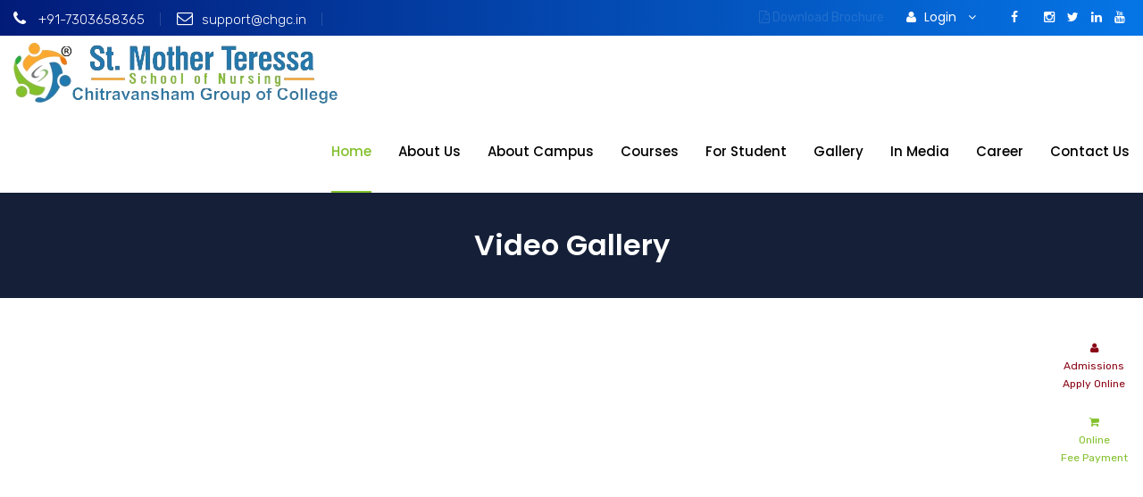

--- FILE ---
content_type: text/html; charset=UTF-8
request_url: https://smtns.in/video-detail.php?id=bd6f3fc23bcb4382efc983c8303b667e
body_size: 30802
content:


<!DOCTYPE html>
<html>
<head>
    <!-- Google Tag Manager -->
<script>(function(w,d,s,l,i){w[l]=w[l]||[];w[l].push({'gtm.start':
new Date().getTime(),event:'gtm.js'});var f=d.getElementsByTagName(s)[0],
j=d.createElement(s),dl=l!='dataLayer'?'&l='+l:'';j.async=true;j.src=
'https://www.googletagmanager.com/gtm.js?id='+i+dl;f.parentNode.insertBefore(j,f);
})(window,document,'script','dataLayer','GTM-NT4R9QJ');</script>
<!-- End Google Tag Manager --><!-- Meta Pixel Code -->
<script>
!function(f,b,e,v,n,t,s)
{if(f.fbq)return;n=f.fbq=function(){n.callMethod?
n.callMethod.apply(n,arguments):n.queue.push(arguments)};
if(!f._fbq)f._fbq=n;n.push=n;n.loaded=!0;n.version='2.0';
n.queue=[];t=b.createElement(e);t.async=!0;
t.src=v;s=b.getElementsByTagName(e)[0];
s.parentNode.insertBefore(t,s)}(window, document,'script',
'https://connect.facebook.net/en_US/fbevents.js');
fbq('init', '401774601343946');
fbq('track', 'PageView');
</script>
<noscript><img height="1" width="1" style="display:none"
src="https://www.facebook.com/tr?id=401774601343946&ev=PageView&noscript=1"
/></noscript>
<!-- End Meta Pixel Code -->
<meta charset="utf-8">
<title>
Best Nursing College|Nursing College in Prayagraj|Best College For Nursing</title>
<meta name="description" content="SMT School of Nursing is the best Nursing college, Nursing College, Best GNM college in Prayagraj providing quality education to all candidates and running as best Nursing college."/>

<meta name="keywords" content="Nursing college,Nursing College ,Best GNM college,Prayagraj,Best Nursing college in Allahabad,Pryagraj, best nursing college"/>
<!-- Stylesheets -->
<link href="css/bootstrap.css" rel="stylesheet">
<link href="plugins/revolution/css/settings.css" rel="stylesheet" type="text/css">
<!-- REVOLUTION SETTINGS STYLES -->
<link href="plugins/revolution/css/layers.css" rel="stylesheet" type="text/css">
<!-- REVOLUTION LAYERS STYLES -->
<link href="plugins/revolution/css/navigation.css" rel="stylesheet" type="text/css">
<!-- REVOLUTION NAVIGATION STYLES -->
<link href="css/style.css" rel="stylesheet">
<link href="css/responsive.css" rel="stylesheet">
<link rel="shortcut icon" href="images/favicon.png" type="image/x-icon">
<link rel="icon" href="images/favicon.png" type="image/x-icon">
<!--<link href="css/color.css" rel="stylesheet">--> 

<!-- Responsive -->
<meta http-equiv="X-UA-Compatible" content="h1IE=edge">
<meta name="viewport" content="width=device-width, initial-scale=1.0, maximum-scale=1.0, user-scalable=0">
<!--[if lt IE 9]><script src="https://cdnjs.cloudflare.com/ajax/libs/html5shiv/3.7.3/html5shiv.js"></script><![endif]--> 
<!--[if lt IE 9]><script src="js/respond.js"></script><![endif]-->
</head>

<body>
    <!-- Google Tag Manager (noscript) -->
<noscript><iframe src="https://www.googletagmanager.com/ns.html?id=GTM-NT4R9QJ"
height="0" width="0" style="display:none;visibility:hidden"></iframe></noscript>
<!-- End Google Tag Manager (noscript) -->
<div class="page-wrapper"> 
  
  <!-- Main Header / Header Style Two-->
  
<style>
    input,
    select,
    button,
    a.btn,
    textarea,
    select * {
        font-family: 'Poppins', sans-serif !important;
        font-size: 14px !important;
    }

    .close {
        font-size: 1.5em !important;
        font-weight: 300 !important;
        color: #fff !important;
        opacity: 1 !important;
        margin-top: 2px !important;
    }
</style>

<header class="main-header header-style-two">

    <!-- Header Top -->
    <div class="header-top">
        <div class="container-fluid">
            <div class="top-outer clearfix">

                <!--Top Left-->
                <div class="top-left">
                    <ul class="links clearfix">
                        <li><a href="tel:7303658365"><span class="icon fa fa-phone"></span> +91-7303658365</a></li>
                        <li><a href="mailto:support@chgc.in"><span class="icon fa fa-envelope-o"></span>support@chgc.in</a></li>
                        <!-- Global site tag (gtag.js) - Google Analytics -->
                        <script async src="https://www.googletagmanager.com/gtag/js?id=UA-169233844-4"></script>
                        <script>
                            window.dataLayer = window.dataLayer || [];

                            function gtag() {
                                dataLayer.push(arguments);
                            }
                            gtag('js', new Date());

                            gtag('config', 'UA-169233844-4');
                        </script>

                    </ul>
                </div>

                
                <!--Top Right-->
                <div class="top-right clearfix">
                    <ul class="clearfix">
                        <li><a href="https://subadmin.chitravanshammanagement.com/userview/dbea6cfff3080fb391c724056af01765.pdf" target="_blank"><span class="blinking"><i class="fa fa-file-pdf-o" aria-hidden="true"></i> Download Brochure</span></a></li>
                        <!--Language-->
                        <li class="language dropdown"><a class="btn btn-default dropdown-toggle" id="dropdownMenu2" data-toggle="dropdown" aria-haspopup="true" aria-expanded="true" href="#"><span class="fa fa-user"></span> Login &nbsp;<span class="fa fa-angle-down"></span></a>
                            <ul class="dropdown-menu style-one" aria-labelledby="dropdownMenu2">
                                <li><a href="https://student.chitravanshammanagement.com/">Student</a></li>
                                <li><a href="https://employee.chitravanshammanagement.com/EmployeeLogin.aspx">Employee</a></li>
                               <li><a href="https://sso.secureserver.net/login?app=email&amp;realm=pass" target="_blank">E-Mail</a></li>
                            </ul>
                        </li>
                    </ul>
                    <ul class="social-icon-one">
                        <li><a href="https://www.facebook.com/St-Mother-Teressa-School-Of-Nursing-444476772660284" target="_blank"><span class="fa fa-facebook"></span></a></li>
                        <li><a href="https://www.instagram.com/chitravansham/" target="_blank"><span class="fa fa-instagram"></span></a></li>
                        <li><a href="https://twitter.com/home" target="_blank"><span class="fa fa-twitter"></span></a></li>
                        <li><a href="https://www.linkedin.com/uas/login?session_redirect=https%3A%2F%2Fwww.linkedin.com%2Fcompany%2F30987376%2Fadmin" target="_blank"><span class="fa fa-linkedin"></span></a></li>
                        <li><a href="https://www.youtube.com/channel/UCHYC6ya5J4reHl1tqyVL-LA?view_as=subscriber" target="_blank"><span class="fa fa-youtube"></span></a></li>
                    </ul>
                </div>
            </div>
        </div>
    </div>
    <!-- Header Top End -->

    <!-- Main Box -->
    <div class="main-box">
        <div class="container-fluid">
            <div class="outer-container clearfix">
                <!--Logo Box-->
                <div class="logo-box">
                    <div class="logo"><a href="index.php"><img src="images/logo-2.png" alt=""></a></div>
                </div>

                <!--Nav Outer-->
                <div class="nav-outer clearfix">

                    <!-- Main Menu -->
                    <nav class="main-menu">
                        <div class="navbar-header">
                            <!-- Toggle Button -->
                            <button type="button" class="navbar-toggle" data-toggle="collapse" data-target=".navbar-collapse"> <span class="icon-bar"></span> <span class="icon-bar"></span> <span class="icon-bar"></span> </button>
                        </div>
                        <div class="navbar-collapse collapse clearfix">
                            <ul class="navigation clearfix">
                                <li class="current"><a href="index.php">Home</a></li>
                                <li class="dropdown"><a href="#">About Us</a>
                                    <ul>
                                        <li><a href="about-us.php">About Us</a></li>
                                        <li><a href="about-society.php">About Chitravanshm Society</a></li>
                                        <li><a href="about-cgoc.php">About Chitravanshm Group Of Colleges</a></li>
                                        <li><a href="directors-message.php">Director’s Message</a></li>
                                        <li><a href="vision-mission.php">Vision and Mission</a></li>
                                        <li><a href="award-and-recognition.php">Awards </a></li>
                                                                                    <li><a href="book-publish.php">Book Publish</a></li>
                                                                            </ul>
                                </li>
                                <li class="dropdown"><a href="#">About Campus</a>
                                    <ul>
                                                                                    <li><a href="commitee.php">Committee</a></li>
                                                                                <li><a href="labs.php">Labs </a></li>
                                        <li><a href="library.php">Library</a></li>
                                        <li><a href="extra-curriculam.php">Extra Curricular Activity</a></li>

                                        <li><a href="placements.php">Placements </a></li>
                                        <!-- <li><a href="hostel-transport.php">Hostel & Transport</a></li> -->
                                        <li><a href="student-welfare.php">Student Welfare</a></li>
                                    </ul>
                                </li>
                                <li class="dropdown"><a href="#">Courses</a>
                                    <ul>
                                        <!-- <li><a href="scope-of-nurshing.php">Scope of Nursing</a></li> -->
                                        <li><a href="best-anm-college-in-uttar-pradesh.php">A.N.M.</a></li>
										<li><a href="best-gnm-college-in-uttar-pradesh.php">G.N.M.</a></li>
                                        <!-- <li><a href="eligibility.php">Eligibility /Admission Criteria</a></li> -->
                                    </ul>
                                </li>
                                <li class="dropdown"><a href="#">For Student</a>
                                    <ul>
                                        <li><a href="holiday.php">Holiday List</a></li>
                                                                                    <li><a href="librarybooks.php">Library Books</a></li>
                                                                                    <li><a href="syllabus.php">Syllabus</a></li>
                                                                                    <li><a href="toppers.php">Toppers</a></li>
                                                                                    <li><a href="commitee.php">Committee</a></li>
                                                                                <li><a href="general_instructions.php">General Instructions</a></li>
                                        <li><a href="rules_and_regulations.php">Rules & Regulations</a></li>
                                                                                    <li><a href="textbook_detail.php">Prescribed Course Book</a></li>
                                        
                                    </ul>
                                </li>
                                <li class="dropdown"><a href="#">Gallery</a>
                                    <ul>
                                        <li><a href="album-all.php">Photo Gallery</a></li>
                                        <li><a href="video_gallery.php">Video Gallery</a></li>
                                    </ul>
                                </li>

                                <li class="dropdown"><a href="#">In Media</a>
                                    <ul>
                                                                                    <li><a href="print_media.php">Print</a></li>
                                        
                                    </ul>
                                </li>
                                                                <li class="dropdown"><a href="#">Career</a>
                                    <ul>
                                                                                <li><a href="career.php">Post Resume</a></li>

                                    </ul>
                                </li>

                                <li><a href="contact-us.php">Contact Us</a></li>
                            </ul>
                        </div>
                    </nav>
                    <!-- Main Menu End-->

                </div>
                <!--Nav Outer End-->

            </div>
        </div>
    </div>

    <!--Header Lower-->

    <!--Sticky Header-->
    <div class="sticky-header">
        <div class="container-fluid">
            <div class="outer-container clearfix">
                <!--Logo Box-->
                <div class="logo-box pull-left">
                    <div class="logo"><a href="index.php"><img src="images/logo-small.png" alt=""></a></div>
                </div>

                <!--Nav Outer-->
                <div class="nav-outer clearfix">
                    <!-- Main Menu -->
                    <nav class="main-menu">
                        <div class="navbar-header">
                            <!-- Toggle Button -->
                            <button type="button" class="navbar-toggle" data-toggle="collapse" data-target=".navbar-collapse"> <span class="icon-bar"></span> <span class="icon-bar"></span> <span class="icon-bar"></span> </button>
                        </div>
                        <div class="navbar-collapse collapse clearfix">
                            <ul class="navigation clearfix">
                                <li class="current"><a href="index.php">Home</a></li>
                                <li class="dropdown"><a href="#">About Us</a>
                                    <ul>
                                        <li><a href="about-us.php">About Us</a></li>
                                        <li><a href="about-society.php">About Chitravansham Society</a></li>
                                        <li><a href="about-cgoc.php">About Chitravansham Group Of College</a></li>
                                        <li><a href="directors-message.php">Director’s Message</a></li>
                                        <li><a href="vision-mission.php">Vision and Mission</a></li>
                                        <li><a href="award-and-recognition.php">Awards </a></li>
                                                                                    <li><a href="book-publish.php">Book Publish</a></li>
                                                                            </ul>
                                </li>
                                <li class="dropdown"><a href="#p">About Campus</a>
                                    <ul>
                                                                                    <li><a href="commitee.php">Committee</a></li>
                                                                                <li><a href="labs.php">Labs </a></li>
                                        <li><a href="library.php">Library</a></li>
                                        <li><a href="extra-curriculam.php">Extra Curricular Activity</a></li>

                                        <li><a href="placements.php">Placements </a></li>
                                        <!-- <li><a href="hostel-transport.php">Hostel & Transport</a></li> -->
                                        <li><a href="student-welfare.php">Student Welfare</a></li>
                                    </ul>
                                </li>
                                <li class="dropdown"><a href="#">Courses</a>
                                    <ul>
                                        <!-- <li><a href="scope-of-nurshing.php">Scope of Nursing</a></li> -->
                                        <li><a href="best-anm-college-in-uttar-pradesh.php">A.N.M.</a></li>
										<li><a href="best-gnm-college-in-uttar-pradesh.php">G.N.M.</a></li>
                                        <!-- <li><a href="eligibility.php">Eligibility /Admission Criteria</a></li> -->
                                    </ul>
                                </li>
                                <li class="dropdown"><a href="#">For Student</a>
                                    <ul>
                                        <li><a href="holiday.php">Holiday List</a></li>
                                                                                    <li><a href="librarybooks.php">Library Books</a></li>
                                                                                    <li><a href="syllabus.php">Syllabus</a></li>
                                                                                    <li><a href="toppers.php">Toppers</a></li>
                                                                                    <li><a href="commitee.php">Committee</a></li>
                                                                                <li><a href="general_instructions.php">General Instructions</a></li>
                                        <li><a href="rules_and_regulations.php">Rules & Regulations</a></li>
                                                                                    <li><a href="textbook_detail.php">Prescribed Course Book</a></li>
                                        
                                    </ul>
                                </li>
                                <li class="dropdown"><a href="#">Gallery</a>
                                    <ul>
                                        <li><a href="album-all.php">Photo Gallery</a></li>
                                        <li><a href="video_gallery.php">Video Gallery</a></li>
                                    </ul>
                                </li>

                                <li class="dropdown"><a href="#">In Media</a>
                                    <ul>
                                        <li><a href="print_emedia.php">Digital</a></li>
                                        <li><a href="print_media.php">Print</a></li>

                                    </ul>
                                </li>
                                                                    <li><a href="staff.php">Staff</a></li>
                                                                <li class="dropdown"><a href="#">Career</a>
                                    <ul>
                                                                                <li><a href="career.php">Post Resume</a></li>

                                    </ul>
                                </li>
                                <li><a href="contact-us.php">Contact Us</a></li>
                            </ul>
                        </div>
                    </nav>
                    <!-- Main Menu End-->

                </div>
                <!--Nav Outer End-->

            </div>
        </div>
    </div>
    <!--End Sticky Header-->

</header>


<a href="https://adm.chitravanshammanagement.com/application_form_smt.php" id="campus" target="_blank" title="Click here" style="position:fixed; right: 0pt; z-index: 2100; margin-right: 0px; margin-top: 154px;text-align:center;padding:10px;background:#fff;border-radius: 10px 0px 0px 0px;width:110px;font-size:12px;  line-height: 20px;  color: #8a0516;"> <span class="fa fa-user"></span> <br />Admissions <br /> Apply Online</a>

<a href="https://student.chitravanshammanagement.com/" target="_blank" id="campus" title="Click here" style="position:fixed; right: 0pt; z-index: 2100; margin-right: 0px; margin-top: 237px;text-align:center;padding:10px;background:#fff;border-radius: 0px 0px 0px 10px;font-size:12px;width:110px; line-height: 20px;"> <span class="fa fa-shopping-cart"></span> <br />Online <br /> Fee Payment</a>  <!--End Main Header -->

<style>
	.img-box img {
		width: 100%;
		height: 220px;
	}
</style>
	
	<link rel="stylesheet" href="https://cdnjs.cloudflare.com/ajax/libs/lightbox2/2.11.3/css/lightbox.min.css" />

<section class="page-title">
    	<div class="auto-container">
        	
        	<h1>Video Gallery</h1>

        </div>
    </section>
  <section class="company-section">
    <div class="auto-container">
      <div class="row clearfix"> 
        
        <!--Content Column-->
        <div class="content-column col-md-12 col-sm-12 col-xs-12">
          <div class="inner-column">
		<div class="row">
			<div class="col-md-12 form-group">
				<iframe src="https://www.youtube.com/embed/FCjor6YyUgY" allow="accelerometer; autoplay; encrypted-media; gyroscope; picture-in-picture" allowfullscreen="" width="100%" height="490" frameborder="0"></iframe>
				<h4>Title: <strong>ST. MOTHER TERESA SCHOOL OF NURSING - 20TH FOUNDERS WEEK - PRACTICE SESSIONS OF EVENTS - 2023</strong></h4>
				<h4>Date: <strong>10-11-2023</strong></h4>
				<h4>
											Place: <strong>Prayagraj</strong>
									</h4>
				<h4>
											Description: <strong>St. Mother Teresa School Of Nursing - 20TH FOUNDERS WEEK - PRACTICE SESSIONS OF EVENTS - 2023</strong>
									</h4>
			</div>
		</div>
	</div>
</div>
</div>
</div>
</section>
<!--Main Footer-->
  <footer class="main-footer">
    <div class="auto-container">
        <!--Widgets Section-->
        <div class="widgets-section">
            <div class="row clearfix">

                <!--Column-->
                <div class="column col-md-3 col-sm-6 col-xs-12">
                    <div class="footer-widget logo-widget">
                        <div class="footer-title">
                            <h2>Contact Us</h2>
                        </div>
                        <div class="widget-content">
                            <ul class="list">
                                <li>Contact No.: <a href="tel:7303658365">+91-7303658365</a></li>
                                <li>Mail: <a href="mailto:info@smtnursingschool.org">support@chgc.in</a></li>
                                <li>Address: 220-K, Meera Patti, Dhoomanganj, Prayagraj, Uttar Pradesh 211011 (India)
                                </li>
                            </ul>
                            <ul class="social-icon-one">
                                <li><a href="https://www.facebook.com/St-Mother-Teressa-School-Of-Nursing-444476772660284"
                                        target="_blank"><span class="fa fa-facebook"></span></a></li>
                                <li><a href="https://www.instagram.com/chgc2003/" target="_blank"><span
                                            class="fa fa-instagram"></span></a></li>
                                <li><a href="https://x.com/chgc2003" target="_blank"><span
                                            class="fa fa-twitter"></span></a></li>
                                <li><a href="https://www.linkedin.com/uas/login?session_redirect=https%3A%2F%2Fwww.linkedin.com%2Fcompany%2F30987376%2Fadmin"
                                        target="_blank"><span class="fa fa-linkedin"></span></a></li>
                                <li><a href="https://www.youtube.com/channel/UCHYC6ya5J4reHl1tqyVL-LA?view_as=subscriber"
                                        target="_blank"><span class="fa fa-youtube"></span></a></li>
                            </ul>
                        </div>
                    </div>
                </div>

                <!--Column-->
                <div class="column col-md-9 col-sm-6 col-xs-12">
                    <div class="row clearfix">
                        <div class="column col-md-3 col-sm-6 col-xs-12">
                            <div class="footer-widget links-widget">
                                <div class="footer-title">
                                    <h2>Quick Links</h2>
                                </div>
                                <ul class="links">
                                    <li><a href="#">Anti – ragging notification</a></li>
                                    <li><a href="#">RTI</a></li>
                                    <li><a href="#">Webmail</a></li>
                                    <li><a href="album-all.php">Gallery</a></li>
                                    <li><a href="contact-us.php">Contact Us</a></li>
                                    <li><a href="course.php">Courses</a></li>
                                </ul>
                            </div>
                        </div>
                        <div class="column col-md-6 col-sm-6 col-xs-12">
                            <div class="footer-widget links-widget">
                                <div class="footer-title">
                                    <h2>Useful Links</h2>
                                </div>
                                <ul class="links">

                                    <li><a href="https://scholarship.up.gov.in/" target="_blank" rel="nofollow">Scholarship</a></li>
                                    <li><a href="http://www.indiannursingcouncil.org/" rel="nofollow">Indian Nursing
                                            Council</a></li>
                                    <li><a href="https://www.upsmfac.org/" rel="nofollow">State Medical Faculty</a></li>
                                    <li><a href="best-anm-college-in-uttar-pradesh.php">ANM Nursing</a></li>
                                    <li><a href="best-gnm-college-in-uttar-pradesh.php">GNM Nursing</a></li>
                                    <li><a href="best-diploma-college-for-nursing-in-uttar-pradesh.php">Diploma College
                                            for Nursing</a></li>


                                </ul>
                            </div>
                        </div>
                        <div class="column col-md-3 col-sm-6 col-xs-12">
                            <div class="footer-widget links-widget">
                                <div class="footer-title">
                                    <h2>Important Links</h2>
                                </div>
                                <ul class="links">
                                    <li><a href="notices.php">Notices</a></li>
                                    <li><a href="career.php">Career </a></li>
                                    <li><a href="https://student.chitravanshammanagement.com/">Student Login</a></li>
                                    <li><a href="https://employee.chitravanshammanagement.com/employeelogin.aspx">Employee
                                            Login</a></li>
                                    <li><a href="best-paramedical-institute-in-uttar-pradesh.php">Paramedical
                                            Institute</a></li>
                                    <li><a href="top-nursing-institute-school-in-uttar-pradesh.php">Nursing
                                            Institute</a></li>

                                </ul>
                            </div>
                        </div>
                    </div>
                </div>

                <!--Column-->

            </div>
        </div>
    </div>
    <div class="footer-bottom style-two">
        <div class="auto-container">
            <div class="copyright">© 2020 <a href="https://chsoc.org">Chitravansham Society</a>. All Rights Reserved.
                Powered by<a href="https://www.geneticwebtechnologies.com/"> Genetic Web Technologies Pvt. Ltd</a></div>
            <div>
                <script type="text/javascript">
                var $zoho = $zoho || {};
                $zoho.salesiq = $zoho.salesiq || {
                    widgetcode: "a92faf72991bf6fa41318a172dd12dd0beb1f8f27aa9a4ddfbb990b7f1f980582d281da3e308fc092c9cf516611166d0",
                    values: {},
                    ready: function() {}
                };
                var d = document;
                s = d.createElement("script");
                s.type = "text/javascript";
                s.id = "zsiqscript";
                s.defer = true;
                s.src = "https://salesiq.zoho.com/widget";
                t = d.getElementsByTagName("script")[0];
                t.parentNode.insertBefore(s, t);
                d.write("<div id='zsiqwidget'></div>");
                </script>
            </div>
        </div>
    </div>
</footer></div>
<!--End pagewrapper--> 

<!--Scroll to top-->
<div class="scroll-to-top scroll-to-target" data-target="html"><span class="icon fa fa-angle-double-up"></span></div>
<script src="js/jquery.js"></script> 
<!--Revolution Slider--> 
<script src="plugins/revolution/js/jquery.themepunch.revolution.min.js"></script> 
<script src="plugins/revolution/js/jquery.themepunch.tools.min.js"></script> 
<script src="plugins/revolution/js/extensions/revolution.extension.actions.min.js"></script> 
<script src="plugins/revolution/js/extensions/revolution.extension.carousel.min.js"></script> 
<script src="plugins/revolution/js/extensions/revolution.extension.kenburn.min.js"></script> 
<script src="plugins/revolution/js/extensions/revolution.extension.layeranimation.min.js"></script> 
<script src="plugins/revolution/js/extensions/revolution.extension.migration.min.js"></script> 
<script src="plugins/revolution/js/extensions/revolution.extension.navigation.min.js"></script> 
<script src="plugins/revolution/js/extensions/revolution.extension.parallax.min.js"></script> 
<script src="plugins/revolution/js/extensions/revolution.extension.slideanims.min.js"></script> 
<script src="plugins/revolution/js/extensions/revolution.extension.video.min.js"></script> 
<script src="js/main-slider-script.js"></script> 
<script src="js/bootstrap.min.js"></script> 
<script src="js/jquery.fancybox.js"></script> 
<script src="js/jquery-ui.js"></script> 
<script src="js/owl.js"></script> 
<script src="js/mixitup.js"></script> 
<script src="js/wow.js"></script> 
<script src="js/appear.js"></script> 
<script src="js/script.js"></script>
</body>
</html>

<script src="https://cdnjs.cloudflare.com/ajax/libs/jquery/3.6.3/jquery.min.js"></script>
<script src="https://cdnjs.cloudflare.com/ajax/libs/lightbox2/2.11.3/js/lightbox.min.js"></script>

--- FILE ---
content_type: text/css
request_url: https://smtns.in/css/style.css
body_size: 229883
content:


@import url('https://fonts.googleapis.com/css?family=Hind:300,400,500,600,700|Poppins:100,100i,200,200i,300,300i,400,400i,500,500i,600,600i,700,700i,800,800i,900,900i|Rubik:300,300i,400,400i,500,500i,700,700i,900,900i');

/*font-family: 'Rubik', sans-serif;
font-family: 'Poppins', sans-serif;
font-family: 'Hind', sans-serif;*/

@import url('font-awesome.css');
@import url('flaticon.css');
@import url('animate.css');
@import url('hover.css');
@import url('owl.css');
@import url('jquery-ui.css');
@import url('jquery.fancybox.min.css');
@import url('jquery.bootstrap-touchspin.css');

/*** 

====================================================================
	Reset
====================================================================

 ***/
 
* {
	margin:0px;
	padding:0px;
	border:none;
	outline:none;
}

/*** 

====================================================================
	Global Settings
====================================================================

 ***/

body {
	font-size:15px;
	color:#000;
	line-height:1.8em;
	font-weight:400;
	background:#ffffff;
	-webkit-font-smoothing: antialiased;
	-moz-font-smoothing: antialiased;
	font-family: 'Rubik', sans-serif;
}

a{
	text-decoration:none;
	cursor:pointer;
	color:#83c02c;
}

a:hover,a:focus,a:visited{
	text-decoration:none;
	outline:none;
}

h1,h2,h3,h4,h5,h6 {
	position:relative;
	font-weight:normal;
	margin:0px;
	background:none;
	line-height:1.6em;
	font-family: 'Poppins', sans-serif;
}

input,button,select,textarea{
	font-family: 'Rubik', sans-serif;
}

textarea{
	overflow:hidden;	
}

.theme_color{
	color:#83c02c;
}

p,.text{
	position:relative;
	line-height:1.8em;	
	font-family: 'Rubik', sans-serif;
}

.page-wrapper section{
	position:relative;
	z-index:5;	
}

.strike-through{
	text-decoration:line-through;	
}

.auto-container{
	position:static;
	max-width:1200px;
	padding:0px 15px;
	margin:0 auto;
}

.page-wrapper{
	position:relative;
	margin:0 auto;
	width:100%;
	min-width:300px;
}

.grey-bg{
	background-color:#f8f8f8;
}

ul,li{
	list-style:none;
	padding:0px;
	margin:0px;	
}

.theme-btn{
	display:inline-block;
	transition:all 0.3s ease;
	-moz-transition:all 0.3s ease;
	-webkit-transition:all 0.3s ease;
	-ms-transition:all 0.3s ease;
	-o-transition:all 0.3s ease;
}

.centered{
	text-align:center;	
}

/*List Style One*/

.list-style-one{
	position:relative;
}

.list-style-one li{
	position:relative;
	padding-left:48px;
	margin-bottom:22px;
	color:#292929;
	font-size:16px;
	font-weight:400;
}

.list-style-one li strong{
	position:relative;
	display:block;
	color:#020e28;
	font-size:21px;
	font-weight:500;
}

.list-style-one li:before{
	position:absolute;
	content: "\f12a";
	left:0px;
	top:14px;
	color:#83c02c;
	font-size:22px;
	font-family: "Flaticon";
}

/*List Style Two*/

.list-style-two{
	position:relative;
}

.list-style-two li{
	position:relative;
	padding-left:50px;
	color:#c4c4c4;
	font-size:16px;
	margin-bottom:25px;
}

.list-style-two li .icon{
	position:absolute;
	left:0px;
	top:7px;
	line-height:1em;
	font-size:40px;
	font-weight:400;
	transition:all 0.3s ease;
	-moz-transition:all 0.3s ease;
	-webkit-transition:all 0.3s ease;
	-ms-transition:all 0.3s ease;
	-o-transition:all 0.3s ease;
	color:rgba(255,255,255,0.40);
}

.list-style-two li a{
	position:relative;
	font-weight:500;
	display:block;
	color:#ffffff;
	transition:all 0.3s ease;
	-moz-transition:all 0.3s ease;
	-webkit-transition:all 0.3s ease;
	-ms-transition:all 0.3s ease;
	-o-transition:all 0.3s ease;
	font-family: 'Poppins', sans-serif;
}

.list-style-two li:hover a{
	color:#83c02c;
	text-decoration:underline;
}

.list-style-two li:hover .icon{
	color:#83c02c;
}

/*List Style Three*/

.list-style-three{
	position:relative;
}

.list-style-three li{
	position:relative;
	margin-bottom:8px;
	color:#292929;
	font-size:15px;
	font-weight:400;
	padding-left:46px;
	padding-bottom:5px;
	border-bottom:1px solid #e6e6e6;
	font-family: 'Rubik', sans-serif;
}
.list-style-three li a{

	color:#292929;

}
.list-style-three li:last-child{
	margin-bottom:0px;
	padding-bottom:0px;
	border:none;
}

.list-style-three li .icon{
	position:absolute;
	left:0px;
	top:2px;
	color:#83c02c;
	line-height:1em;
	font-size:24px;
}

.list-style-three li strong{
	position:relative;
	color:#020e28;
	font-size:16px;
	font-weight:600;
	font-family: 'Poppins', sans-serif;
}

/*List Style Four*/

.list-style-four{
	position:relative;
}

.list-style-four li{
	position:relative;
	margin-bottom:6px;
	color:#ffffff;
	font-size:18px;
	font-weight:500;
	padding-left:30px;
}

.list-style-four li:before{
	position:absolute;
	content:'\f178';
	left:0px;
	top:3px;
	color:#ffffff;
	line-height:1em;
	font-size:16px;
	font-family: 'FontAwesome';
}

/*List Style Five*/

.list-style-five{
	position:relative;
}

.list-style-five li{
	position:relative;
	margin-bottom:15px;
	color:#848484;
	font-size:16px;
	font-weight:400;
	padding-left:30px;
}

.list-style-five li:before{
	position:absolute;
	content:'\f178';
	left:0px;
	top:3px;
	color:#83c02c;
	line-height:1em;
	font-size:16px;
	font-family: 'FontAwesome';
}

/*Btn Style One*/

.btn-style-one{
	position:relative;
	line-height:24px;
	color:#ffffff;
	font-size:14px;
	font-weight:600;
	background:#83c02c;
	display:inline-block;
	padding:13px 22px;
	border-radius:50px;
	letter-spacing:1px;
	text-transform:uppercase;
	border:2px solid #83c02c;
	transition:all 0.3s ease;
	-moz-transition:all 0.3s ease;
	-webkit-transition:all 0.3s ease;
	-ms-transition:all 0.3s ease;
	-o-transition:all 0.3s ease;
	font-family: 'Poppins', sans-serif;
}

.btn-style-one .icon{
	position:relative;
	top:2px;
	font-size:18px;
	margin-right:4px;
	margin-left:5px;
}

.btn-style-one:hover{
	color:#83c02c;
	border-color:#83c02c;
	background:none;
}

/*Btn Style Two*/

.btn-style-two{
	position:relative;
	line-height:24px;
	color:#ffffff;
	font-size:14px;
	font-weight:700;
	background:#020e28;
	display:inline-block;
	padding:12px 49px;
	border-radius:50px;
	text-transform:uppercase;
	border:2px solid #020e28;
	font-family: 'Poppins', sans-serif;
}

.btn-style-two:hover{
	color:#ffffff;
	background:#83c02c;
	border-color:#83c02c;
}

/*Btn Style Three*/

.btn-style-three{
	position:relative;
	line-height:24px;
	color:#ffffff;
	font-size:14px;
	font-weight:700;
	background:#83c02c;
	display:inline-block;
	padding:12px 49px;
	border-radius:50px;
	text-transform:uppercase;
	border:2px solid #83c02c;
	font-family: 'Poppins', sans-serif;
}

.btn-style-three:hover{
	color:#ffffff;
	background:#020e28;
	border-color:#020e28;
}

.preloader{ position:fixed; left:0px; top:0px; width:100%; height:100%; z-index:999999; background-color:#ffffff; background-position:center center; background-repeat:no-repeat; background-image:url(../images/icons/preloader.svg);}

img{
	display:inline-block;
	max-width:100%;
	height:auto;	
}

/*** 

====================================================================
	Fancy Box
====================================================================

***/

.fancybox-next span,
.fancybox-prev span{
	background-image:none !important;
	width:44px !important;
	height:44px !important;
	line-height:44px !important;
	text-align:center;
}

.fancybox-next span:before,
.fancybox-prev span:before{
	content:'';
	position:absolute;
	font-family: 'FontAwesome';
	left:0px;
	top:0px;
	font-size:12px;
	width:44px !important;
	height:44px !important;
	line-height:44px !important;
	background-color:rgba(28,28,28,0.40) !important;
	color:#ffffff;
	visibility:visible;
	transition: all 300ms ease;
	-webkit-transition: all 300ms ease;
	-ms-transition: all 300ms ease;
	-o-transition: all 300ms ease;
	-moz-transition: all 300ms ease;
}

.fancybox-next span:before{
	content:'\f178';
}

.fancybox-prev span:before{
	content:'\f177';
}

.fancybox-next:hover span:before,
.fancybox-prev:hover span:before{
	background-color:#ffffff !important;
	color:#000000;	
}

.fancybox-type-image .fancybox-close{
	right:0px;
	top:0px;
	width:45px;
	height:45px;
	background:url(../images/icons/icon-cross.png) center center no-repeat;
	background-color:rgba(17,17,17,0.50) !important;	
}

.fancybox-type-image .fancybox-close:hover{
	background-color:#000000 !important;	
}

.fancybox-type-image .fancybox-skin{
	padding:0px !important;	
}

/*** 

====================================================================
	Social Icon One
====================================================================

***/

.social-icon-one{
	position:relative;
}

.social-icon-one li{
	position:relative;
	margin-left:4px;
	display:inline-block;
}

.social-icon-one li a{
	position:relative;
	font-size:16px;
	color:#ffffff;
	-webkit-transition:all 300ms ease;
	-ms-transition:all 300ms ease;
	-o-transition:all 300ms ease;
	-moz-transition:all 300ms ease;
	transition:all 300ms ease;
}

.social-icon-one li a:hover{
	color:#83c02c;
}

/*** 

====================================================================
	Social Icon Two
====================================================================

***/

.social-icon-two{
	position:relative;
}

.social-icon-two li{
	position:relative;
	margin:0px 5px;
	display:inline-block;
}

.social-icon-two li a{
	position:relative;
	width:40px;
	height:40px;
	font-size:14px;
	color:#848484;
	line-height:40px;
	border-radius:50%;
	text-align:center;
	display:inline-block;
	background-color:#ffffff;
	-webkit-transition:all 300ms ease;
	-ms-transition:all 300ms ease;
	-o-transition:all 300ms ease;
	-moz-transition:all 300ms ease;
	transition:all 300ms ease;
}

.social-icon-two li a:hover{
	color:#ffffff;
	background-color:#83c02c;
}

/*** 

====================================================================
	Social Icon Three
====================================================================

***/

.social-icon-three{
	position:relative;
}

.social-icon-three li{
	position:relative;
	margin-right:15px;
	display:inline-block;
}

.social-icon-three li a{
	position:relative;
	font-size:14px;
	color:#9b9b9b;
	-webkit-transition:all 300ms ease;
	-ms-transition:all 300ms ease;
	-o-transition:all 300ms ease;
	-moz-transition:all 300ms ease;
	transition:all 300ms ease;
}

.social-icon-three li a:hover{
	color:#83c02c;
}

/*** 

====================================================================
	Scroll To Top style
====================================================================

***/

.scroll-to-top{
	position:fixed;
	bottom:15px;
	right:15px;
	width:40px;
	height:70px;
	color:#ffffff;
	font-size:24px;
	text-transform:uppercase;
	line-height:65px;
	text-align:center;
	z-index:99999;
	cursor:pointer;
	border-radius:50px;
	background:#83c02c;
	display:none;
	border:2px solid #83c02c;
	-webkit-transition:all 300ms ease;
	-ms-transition:all 300ms ease;
	-o-transition:all 300ms ease;
	-moz-transition:all 300ms ease;
	transition:all 300ms ease;		
}

.scroll-to-top:hover{
	color:#83c02c;
	background:none;
}

/*** 

====================================================================
	Main Header style
====================================================================

***/

.main-header{
	position:relative;
	left:0px;
	top:0px;
	z-index:999;
	width:100%;
	background-color:#041332;
}

.main-header .header-top{
	position:relative;
	background:#f4f4f4;
}

.main-header .header-top .top-left{
	position:relative;
	float:left;
	padding:9px 0px 7px;
}

.main-header .header-top .top-left .links{
	position:relative;
	float:left;
	
}

.main-header .header-top .top-left .links li{
	position:relative;
	float:left;
	margin-right:18px;
	line-height:1em;
	color:#ababab;
	padding-right:18px;
}

.main-header .header-top .top-left .links li:after{
	content:'';
	position:absolute;
	right:0px;
	top:50%;
	margin-top:-7px;
	height:15px;
	border-right:1px solid #c3c3c3;
}

.header-style-two .header-top .top-left .links li:after{
	border-color:rgba(255,255,255,0.15);
}

.main-header .header-top .top-left ul li:last-child{
	margin-right:0px;
	padding-right:0px;
}

.main-header .header-top .top-left .links li:last-child:after{
	display:none;	
}

.main-header .header-top .top-left .links li .icon{
	position:relative;
	top:0px;
	color:#fff;
	font-size:18px;
	line-height:24px;
	margin-right:10px;
}

.main-header .header-top .top-left .links li a{
	position:relative;
	line-height:22px;
	color:#020e28;
	font-size:15px;
	font-weight:300;
	-moz-transition:all 500ms ease;
	-webkit-transition:all 500ms ease;
	-ms-transition:all 500ms ease;
	-o-transition:all 500ms ease;
	transition:all 500ms ease;
}

.header-style-two .header-top .top-left .links li a{
	color:#ffffff;
}

.main-header .header-top .top-left .links li a:hover{
	color:#83c02c;
}

.main-header .header-top .top-right{
	position:relative;
	float:right;
	padding:8px 0px;
}

.main-header .header-top .top-right ul li{
	position:relative;
	color:#808080;
	font-size:14px;
	float:left;
	line-height:1.6em;
	margin-right:0px;
}

.main-header .header-top .top-right ul li span{
	position:relative;
	margin:0px 5px;
}

.main-header .header-top .top-right ul li a{
	position:relative;
	color:#020e28;
	font-size:14px;
	-moz-transition:all 500ms ease;
	-webkit-transition:all 500ms ease;
	-ms-transition:all 500ms ease;
	-o-transition:all 500ms ease;
	transition:all 500ms ease;
}

.header-style-two .header-top .top-right ul li a,
.header-style-three .header-upper-two .header-upper-left .language a{
	color:#ffffff;
}

.header-style-three .header-upper-two .header-upper-left .info-box{
	position:relative;
	padding-left:20px;
	margin-left:20px;
	display:inline-block;
	border-left:2px solid rgba(255,255,255,0.20);
}

.header-style-three .header-upper-two .info-box ul li{
	position:relative;
	color:#ffffff;
	font-size:16px;
}

.header-style-three .header-upper-two .info-box ul li span{
	display:block;
	color:#83c02c;
}

.main-header .header-top .top-right ul li a .icon{
	position:relative;
	margin-right:12px;
	color:#83c02c;
}

.main-header .header-top .top-right > ul > li > a:hover{
	color:#83c02c;
	text-decoration:underline;
}

.main-header .header-top .top-right > ul{
	position:relative;
	float:left;
	margin-left: 25px;
}
.main-header .header-top .top-right ul li:first-child {
    margin-right: 15px;
}
.main-header .header-top .top-right > ul > li:last-child{
	margin-right:0px;
	padding-left:0px;
}

.main-header .header-top .top-right > ul > li:last-child::before{
	position:absolute;
	content:'';
	left:0px;
	top:3px;
	width:1px;
	height:15px;
}

.header-style-two{
	background-color:#ffffff;
}



.main-menu .navigation > li:last-child > ul{
	left:auto;
	right:0px;
}

.main-header .header-lower{
	position:relative;
	padding-top:30px;
	overflow:hidden;
}

.main-header .header-lower .lower-left{
	position:relative;
	margin-bottom:10px;
}

.main-header .header-lower .info-box{
    position: relative;
    float: left;
    min-height: 45px;
    margin-right: 28px;
    font-size: 14px;
    color: #5c657a;
    text-align: left;
	font-weight:500;
	line-height:1.8em;
	margin-bottom:20px;
    padding: 0px 28px 0px 50px;
	border-right:2px solid #e6e6e6;
}

.main-header .header-lower .info-box:last-child{
	margin-right:0px;
	padding-right:0px;
	border:none;
}

.main-header .header-lower .info-box .icon-box{
	position:absolute;
	left:0px;
	top:4px;
	color:#c1c1c1;
	font-size:42px;
	line-height:1em;
}

.main-header .header-lower .info-box strong{
	text-transform:uppercase;
	font-weight:600;
	color:#5c657a;
	display:block;
	font-family: 'Poppins', sans-serif;
}

.main-header .header-lower .lower-right{
	position:relative;
	margin-top:20px;
	padding-left:10px;
}

.main-header .header-lower .lower-right:before{
	position:absolute;
	content:'';
	left:0%;
	bottom:0px;
	width:2000px;
	height:100%;
	background-color:#020e28;
	-ms-transform: skewX(-25deg);
    -webkit-transform: skewX(-25deg);
    transform: skewX(-25deg);
}

.main-header .header-lower .search-box{
	position:relative;
	float:left;
}

.main-header .header-lower .search-box .form-group{
	position:relative;
	margin:0px;
}

.main-header .header-lower .search-box .form-group input[type="text"],
.main-header .header-lower .search-box .form-group input[type="search"]{
	position:relative;
	line-height:25px;
	padding:10px 50px 10px 20px;
	background:rgba(255,255,255,0);
	display:block;
	font-size:14px;
	height:60px;
	width:330px;
	float:right;
	color:#ffffff;
	transition:all 500ms ease;
	-moz-transition:all 500ms ease;
	-webkit-transition:all 500ms ease;
	-ms-transition:all 500ms ease;
	-o-transition:all 500ms ease;
}

.main-header .header-lower .search-box .form-group input::-webkit-input-placeholder{
	color:rgba(255,255,255,1);
}

.main-header .header-lower .search-box .form-group button{
	position:absolute;
	right:0px;
	top:0px;
	height:60px;
	width:45px;
	display:block;
	font-size:14px;
	color:#83c02c;
	line-height:100%;
	font-weight:normal;
	background:none;
	text-align:right;
}

.header-style-three .header-upper-two .header-upper-left{
	position:relative;
	padding-left:300px;
	padding-top:18px;
	padding-bottom:17px;
}

.header-style-three .header-upper-two .header-upper-left .language{
	position:relative;
	float:left;
	padding:14px 0px;
}

.header-style-three .header-upper-two .header-upper-right .social-icon-one{
	margin-top:32px;
}

.header-style-three .header-lower-two{
	position:relative;
	background-color:#ffffff;
}

.header-style-three .header-lower-two .outer-container{
	position:relative;
	padding-left:284px;
}

.header-style-three .header-lower-two .logo-box{
	position:absolute;
	left:0px;
	top:-90px;
}

.header-style-three .header-lower-two .nav-outer{
	width:100%;
	padding-left:18px;
}

.header-style-three .header-lower-two .main-menu .navigation > li{
	padding:0px;
	margin-left:0px;
	margin-right:35px;
}

.header-style-three .header-lower-two .main-menu .navigation > li > a{
	color:#020e28;
}

.header-style-four{
	position:absolute;
	left:0px;
	top:0px;
	background:none;
}

.header-style-four .header-top{
	background-color:#020e28;
}

.header-style-four .header-top .top-left{
	padding:12px 0px 12px;
}

.header-style-four .header-top .top-left ul > li.language{
	padding-right:0px;
}

.header-style-four .header-top .top-left ul > li.language > a{
	padding:4px 17px;
	background-color:#83c02c !important;
}

.header-style-four .header-top .top-left ul > li.language > a:hover{
	color:#ffffff;
}

.header-style-four .header-top .top-left .links li a,
.header-style-four .header-top .top-right ul li a{
	color:#ffffff;
}

.header-style-four .header-top .top-left .links li:after{
	display:none;
}

.header-style-four .header-top .top-right > ul > .language{
	padding-left:0px;
	padding-right:12px;
	margin-right:2px;
	border-right:1px solid rgba(255,255,255,0.20);
}

.header-style-four .header-top .top-right > ul > .language > a > .fa{
	color:#83c02c;
}

.header-style-four .header-top .top-right > ul > li:last-child::before{
	display:none;
}

.header-style-four .header-top .top-right > .social-icon-one{
	float:left;
}

.header-style-four .header-top .top-right > .social-icon-one > li{
	margin-right:0px;
	margin-left:12px;
}

.header-style-four .header-top .top-right > .social-icon-one > li:last-child{
	padding-left:0px;
}

/*Language Dropdown*/

.main-header .language .flag-img{
	position:relative;
	margin-right:10px;
	top:-2px;
}

.main-header .language .dropdown-menu{
	    top: 100%;
    left: -35px;
    width: 180px;
    border-radius: 0px;
    margin-top: 9px;
    background-color: #0572e3;
    border: none;
    padding: 0px;
    border-top: 2px solid #83c02c;
}

.main-header .language > a{
	padding:0px 0px;
	background:none !important;
    border:0px;	
	border-radius:0px;
}

.main-header language a:hover{
	background:none;
}

.main-header .language .dropdown-menu > li{
	padding-right:0px !important;
	margin:0px !important;
	float:none;
	width:100%;
	display:block !important;
    border-bottom: 1px solid rgba(255,255,255,0.20);
}

.main-header .language .dropdown-menu > li:last-child{
	border-bottom:none;	
}

.main-header .language .dropdown-menu > li > a{
	padding:7px 12px !important;
	color:#ffffff !important;
	text-align:left;
	-webkit-transition:all 300ms ease;
	-ms-transition:all 300ms ease;
	-o-transition:all 300ms ease;
	-moz-transition:all 300ms ease;
	transition:all 300ms ease;
}

.main-header .language .dropdown-menu > li > a:hover{
	color:#ffffff !important;
	background-color:#83c02c;
}

/*Main Box*/

.main-header .main-box{
	position:relative;
	padding:0px 0px;
	left:0px;
	top:0px;
	width:100%;
	-webkit-transition:all 300ms ease;
	-ms-transition:all 300ms ease;
	-o-transition:all 300ms ease;
	-moz-transition:all 300ms ease;
	transition:all 300ms ease;
}

.main-header .main-box .outer-container{
	position:relative;
}

.main-header .main-box .outer-container:before{
	position:absolute;
	content:'';
	left:0px;
	bottom:0px;
	width:100%;
	height:2px;
	background-color:rgba(255,255,255,0.15);
}



.header-style-four .main-box .outer-container:before{
	display:none;
}

.main-header .main-box .logo-box{
	position:relative;
	float:left;
	left:0px;
	z-index:10;
	padding:8px 0px;
}

.main-header.fixed-header .main-box .logo-box{
	padding:5px 0px;
}

.main-header .main-box .logo-box .logo img{
	display:inline-block;
	max-width:100%;
	-webkit-transition:all 300ms ease;
	-ms-transition:all 300ms ease;
	-o-transition:all 300ms ease;
	-moz-transition:all 300ms ease;
	transition:all 300ms ease;	
}

.main-header.fixed-header .nav-outer .search-box-outer{
	margin-top:-10px;
}

.main-header.fixed-header .main-box .logo-box .logo img{
	height:60px;
}

.main-header .nav-toggler{
	position:relative;
	right:0px;
	width:44px;
	height:46px;
	top:50%;
	margin-top:0px;
	display: block;
	border-radius:4px;
	text-align:center;
	border:1px solid #dddddd;
}

.main-header .nav-toggler button{
	position:relative;
	left:12px;
	display:block;
	color:#444444;
	text-align:center;
	font-size:20px;
	line-height:44px;
	background:none;
	font-weight:600;
}

.main-header .nav-outer{
	position:static;
	float:right;
}

.main-header .nav-outer .outer-box{
	position:relative;
	float:right;
	margin-left:28px;
	margin-top:26px;
}

.header-style-three .nav-outer .outer-box{
	margin-top:20px;
	margin-left:0px;
}

.header-style-three .nav-outer .outer-box .quote-btn{
	padding:3px 22px 3px !important;
	color:#020e28 !important;
	border-color:#e6e6e6 !important;
}

.header-style-three .nav-outer .outer-box .quote-btn:after{
	background-color:#e6e6e6 !important;
	bottom:0px !important;
}

.main-header .nav-outer .outer-box .quote-btn{
	position:relative;
	font-size:14px;
	font-weight:700;
	color:#ffffff;
	float:left;
	letter-spacing:1px;
	text-transform:uppercase;
	padding:12px 22px 14px;
	border-left:2px solid rgba(255,255,255,0.20);
	border-right:2px solid rgba(255,255,255,0.20);
	font-family: 'Poppins', sans-serif;
}

.header-style-four .nav-outer .outer-box .quote-btn{
	padding-right:0px;
	border-right:0px;
}

.main-header .nav-outer .outer-box .quote-btn:after{
	position:absolute;
	content:'';
	left:22px;
	right:22px;
	bottom:16px;
	height:1px;
	-webkit-transition:all 300ms ease;
	-ms-transition:all 300ms ease;
	-o-transition:all 300ms ease;
	-moz-transition:all 300ms ease;
	transition:all 300ms ease;	
	background-color:#ffffff;
}

.header-style-four .nav-outer .outer-box .quote-btn:after{
	right:0px;
}

.main-header .nav-outer .outer-box .quote-btn:hover{
	color:#83c02c;
	border-color:#83c02c;
}

.main-header .nav-outer .outer-box .quote-btn:hover::after{
	background-color:#83c02c;
}

.main-header .nav-outer .outer-box .quote-btn .icon{
	position:relative;
	width:20px;
	height:13px;
	margin-left:2px;
	display:inline-block;
	background:url(../images/icons/msg-icon.png) no-repeat;
}

.main-header .nav-outer .outer-box .quote-btn .icon.icon-two{
	background:url(../images/icons/msg-icon-1.png) no-repeat;
}

.main-header .nav-outer .outer-box .social-icon-one{
	float:left;
	margin-left:6px;
	margin-top:14px;
}

.header-style-two .nav-outer .outer-box .social-icon-one li a{
	color:#848484;
}

.main-header .nav-outer .outer-box .talk{
	position:relative;
	color:#83c02c;
	font-weight:700;
	font-size:14px;
	float:left;
	margin-top:-10px;
	margin-left:35px;
	display:inline-block;
	text-transform:uppercase;
	font-family: 'Poppins', sans-serif;
}

.main-header .nav-outer .outer-box .talk .icon{
	position:relative;
	display:inline-block;
	margin-right:10px;
}

.main-header .nav-outer .search-box-outer{
	position: relative;
	right:0px;
	float:left;
	color:#83c02c;
	margin-left:20px;
	margin-top:3px;
}

.main-header .search-box-btn{
	position:relative;
	display:block;
	color:#83c02c;
	padding:0px;
	margin:0px;
	font-size:14px;
	cursor:pointer;
	background:none;
	text-align:right;
	transition:all 500ms ease;
	-moz-transition:all 500ms ease;
	-webkit-transition:all 500ms ease;
	-ms-transition:all 500ms ease;
	-o-transition:all 500ms ease;
}

.main-header .search-box-outer .dropdown-menu{
	top:45px;
	right:0px;
	padding:0px;
	width:280px;	
	border-radius:0px;
	border-top:3px solid #83c02c;
}

.main-header .search-box-outer .dropdown-menu > li{
	padding:0px;
	border:none;
	background:none;
}

.main-header .search-panel .form-container{
	padding:25px 20px;	
}

.main-header .search-panel .form-group{
	position:relative;
	margin:0px;	
}

.main-header .search-panel input[type="text"],
.main-header .search-panel input[type="search"],
.main-header .search-panel input[type="password"],
.main-header .search-panel select{
	display:block;
	width:100%;
	height:40px;
	color:#000000;
	line-height:24px;
	background:#ffffff;	
	border:1px solid #e0e0e0;
	padding:7px 40px 7px 15px;
	-webkit-transition:all 300ms ease;
	-ms-transition:all 300ms ease;
	-o-transition:all 300ms ease;
	-moz-transition:all 300ms ease;
	transition:all 300ms ease;
}

.main-header .search-panel input:focus,
.main-header .search-panel select:focus{
	border-color:#83c02c;	
}

.main-header .search-panel .search-btn{
	position:absolute;
	right:0px;
	top:0px;
	width:40px;
	height:40px;
	text-align:center;
	color:#555555;
	font-size:12px;
	background:none;
	cursor:pointer;
}

.header-style-two .header-top{
background: #0575E6;
    background: -webkit-linear-gradient(to right, #021B79, #0575E6);
    background: linear-gradient(to right, #021B79, #0575E6);

}

.main-menu{
	position:static;
	float:left;
	-webkit-transition:all 300ms ease;
	-ms-transition:all 300ms ease;
	-o-transition:all 300ms ease;
	-moz-transition:all 300ms ease;
	transition:all 300ms ease;
}

.main-menu .navbar-collapse{
	padding:0px;	
}

.main-menu .navigation{
	position:static;
	margin:0px;
}

.main-menu .navigation > li{
	position:relative;
	float:left;
	padding:11px 0px;
	margin-left:30px;
}

.main-menu .navigation > li.has-mega-menu{
	position:static;
}

.main-menu .navigation > li.has-mega-menu:before,
.main-menu .navigation > li.has-mega-menu:after{
	display:none;	
}

.header-style-four .navigation > li{
	padding-bottom:0px;
}

.main-menu .navigation > li:after{
	position:absolute;
	content:'';
	left:0px;
	bottom:0px;
	width:100%;
	height:2px;
	opacity:0;
	background-color:#83c02c;
	-webkit-transition:all 300ms ease;
	-ms-transition:all 300ms ease;
	-o-transition:all 300ms ease;
	-moz-transition:all 300ms ease;
	transition:all 300ms ease;
}

.main-menu .navigation > li:before{
	position:absolute;
	content:'';
	left:50%;
	bottom:2px;
	width:25px;
	height:4px;
	opacity:0;
	margin-left:-13px;
	-webkit-transition:all 300ms ease;
	-ms-transition:all 300ms ease;
	-o-transition:all 300ms ease;
	-moz-transition:all 300ms ease;
	transition:all 300ms ease;
}

.main-menu .navigation > li.current::before,
.main-menu .navigation > li.current::after{
	opacity:1;
}

.main-menu .navigation > li:hover::before,
.main-menu .navigation > li:hover::after{
	opacity:1;
}

.main-menu .navigation > li > a{
	position:relative;
	display:block;
	padding:20px 0px;
	color:#ffffff;
	text-align:center;
	line-height:30px;
	letter-spacing:0px;
	font-weight:500;
	font-size:15px;
	opacity:1;
	-webkit-transition:all 300ms ease;
	-ms-transition:all 300ms ease;
	-o-transition:all 300ms ease;
	-moz-transition:all 300ms ease;
	transition:all 300ms ease;	
	font-family: 'Poppins', sans-serif;
}

.header-style-two .main-menu .navigation > li > a{
	color:#000;
}

.header-style-two .nav-outer .outer-box .quote-btn{
	color:#020e28;
	border-color:#e6e6e6;
}

.header-style-two .nav-outer .outer-box .quote-btn:after{
	background-color:#e6e6e6;
}

.sticky-header .main-menu .navigation > li > a{
	padding:5px 0px;	
}

.main-menu .navigation > li:hover > a,
.main-menu .navigation > li.current > a{
	color:#83c02c;
	opacity:1;
}

.main-menu .navigation > li:hover > a:before,
.main-menu .navigation > li.current > a:before{
	width:100%;
}

.main-menu .navigation > li > ul{
	position:absolute;
	left:0px;
	top:100%;
	width:304px;
	z-index:100;
	display:none;
	padding:5px 20px;
	background:#ffffff;
	-webkit-box-shadow:2px 2px 5px 1px rgba(0,0,0,0.05),-2px 0px 5px 1px rgba(0,0,0,0.05);
	-ms-box-shadow:2px 2px 5px 1px rgba(0,0,0,0.05),-2px 0px 5px 1px rgba(0,0,0,0.05);
	-o-box-shadow:2px 2px 5px 1px rgba(0,0,0,0.05),-2px 0px 5px 1px rgba(0,0,0,0.05);
	-moz-box-shadow:2px 2px 5px 1px rgba(0,0,0,0.05),-2px 0px 5px 1px rgba(0,0,0,0.05);
	box-shadow:2px 2px 5px 1px rgba(0,0,0,0.05),-2px 0px 5px 1px rgba(0,0,0,0.05);
	font-family:'Poppins',sans-serif;
	border-bottom:2px solid #83c02c;
}

.main-menu .navigation > li > ul:before{
	position:absolute;
	content:'';
	left:0px;
	top:-12px;
	width:100%;
	height:12px;
}

.main-menu .navigation > li > ul.from-right{
	left:auto;
	right:0px;	
}

.main-menu .navigation > li > ul > li{
	position:relative;
	width:100%;
	border-bottom:1px solid #f2f2f2;
	text-transform:capitalize;
	transition:all 500ms ease;
	-moz-transition:all 500ms ease;
	-webkit-transition:all 500ms ease;
	-ms-transition:all 500ms ease;
	-o-transition:all 500ms ease;
}

.main-menu .navigation > li > .mega-menu{
	position:absolute;
	left:0px;
	width:100%;
	background-color: #ffffff;
    padding: 45px 40px 30px 45px;
    top: 100%;
	z-index:10;
	margin-top:10px;
	display:none;
	background-position:right bottom;
	background-repeat:no-repeat;
	-webkit-box-shadow:2px 2px 5px 1px rgba(0,0,0,0.05),-2px 0px 5px 1px rgba(0,0,0,0.05);
	-ms-box-shadow:2px 2px 5px 1px rgba(0,0,0,0.05),-2px 0px 5px 1px rgba(0,0,0,0.05);
	-o-box-shadow:2px 2px 5px 1px rgba(0,0,0,0.05),-2px 0px 5px 1px rgba(0,0,0,0.05);
	-moz-box-shadow:2px 2px 5px 1px rgba(0,0,0,0.05),-2px 0px 5px 1px rgba(0,0,0,0.05);
	box-shadow:2px 2px 5px 1px rgba(0,0,0,0.05),-2px 0px 5px 1px rgba(0,0,0,0.05);
}

.main-menu .navigation > li > .mega-menu:before{
	position:absolute;
	content:'';
	left:0px;
	top:-10px;
	width:100%;
	height:10px;
}

.main-menu .navigation > li:hover > .mega-menu{
	opacity:1;
	visibility:visible;
	transition:all 500ms ease;
	-moz-transition:all 500ms ease;
	-webkit-transition:all 500ms ease;
	-ms-transition:all 500ms ease;
	-o-transition:all 500ms ease;
}

.main-menu .navigation > li > .mega-menu .mega-menu-bar{
	position: relative;
}

.main-menu .navigation > li .mega-menu-bar h3{
	position:relative;
	color:#020e28;
	font-size:20px;
	font-weight:500;
	padding-bottom:10px;
	border-bottom:2px solid #f2f2f2;
}

.main-menu .navigation > li .mega-menu-bar > ul{
	position:relative;
}

.main-menu .navigation > li .mega-menu-bar .column > ul > li{
	position:relative;
	width:100%;
	border-bottom:1px solid #f2f2f2;
	text-transform:capitalize;
	transition:all 500ms ease;
	-moz-transition:all 500ms ease;
	-webkit-transition:all 500ms ease;
	-ms-transition:all 500ms ease;
	-o-transition:all 500ms ease;
}

.main-menu .navigation > li .mega-menu-bar .column{
	position:relative;
	margin-bottom:10px;
}

.main-menu .navigation > li .mega-menu-bar .column > ul > li:last-child{
	border:none;
}

.main-menu .navigation > li .mega-menu-bar .column > ul > li > a{
	position:relative;
	display:block;
	padding:13px 0px;
	line-height:24px;
	font-weight:400;
	font-size:16px;
	color:#848484;
	text-align:left;
	text-transform:capitalize;
	transition:all 500ms ease;
	-moz-transition:all 500ms ease;
	-webkit-transition:all 500ms ease;
	-ms-transition:all 500ms ease;
	-o-transition:all 500ms ease;
	font-family: 'Rubik', sans-serif;
}

.main-menu .navigation > li > ul > li:last-child{
	border-bottom:none;	
}

.main-menu .navigation > li > ul > li > a{
	position:relative;
	display:block;
	padding:6px 0px;
	line-height:18px;
	font-weight:400;
	font-size:14px;
	color:#292929;
	text-align:left;
	text-transform:capitalize;
	transition:all 500ms ease;
	-moz-transition:all 500ms ease;
	-webkit-transition:all 500ms ease;
	-ms-transition:all 500ms ease;
	-o-transition:all 500ms ease;
	font-family: 'Rubik', sans-serif;
}
.main-menu .navigation > li > ul > li > a span{
	font-size:12px;
	display: block;
}
.main-menu .navigation > li > ul > li:hover{
	border-color:#83c02c;
}

.main-menu .navigation > li > ul > li:hover > a,
.main-menu .navigation > li .mega-menu-bar .column > ul > li > a:hover{
	color:#83c02c;
}

.main-menu .navigation > li > ul > li.dropdown > a:after{
	font-family: 'FontAwesome';
	content: "\f105";
	position:absolute;
	right:0px;
	top:15px;
	width:10px;
	height:20px;
	display:block;
	line-height:21px;
	font-size:16px;
	font-weight:normal;
	text-align:center;
	z-index:5;	
}

.main-menu .navigation > li > ul > li.dropdown:hover > a:after{
	color:#83c02c;
}

.main-menu .navigation > li > ul > li > ul{
	position:absolute;
	left:109%;
	top:0px;
	width:270px;
	z-index:100;
	display:none;
	padding:5px 20px;
	background:#ffffff;
	-webkit-box-shadow:2px 2px 5px 1px rgba(0,0,0,0.05),-2px 0px 5px 1px rgba(0,0,0,0.05);
	-ms-box-shadow:2px 2px 5px 1px rgba(0,0,0,0.05),-2px 0px 5px 1px rgba(0,0,0,0.05);
	-o-box-shadow:2px 2px 5px 1px rgba(0,0,0,0.05),-2px 0px 5px 1px rgba(0,0,0,0.05);
	-moz-box-shadow:2px 2px 5px 1px rgba(0,0,0,0.05),-2px 0px 5px 1px rgba(0,0,0,0.05);
	box-shadow:2px 2px 5px 1px rgba(0,0,0,0.05),-2px 0px 5px 1px rgba(0,0,0,0.05);
	font-family:'Poppins',sans-serif;
	border-bottom:2px solid #83c02c;
}

.main-menu .navigation > li > ul > li > ul > li{
	position:relative;
	width:100%;
	border-bottom:1px solid #f2f2f2;
	text-transform:capitalize;
	transition:all 500ms ease;
	-moz-transition:all 500ms ease;
	-webkit-transition:all 500ms ease;
	-ms-transition:all 500ms ease;
	-o-transition:all 500ms ease;
}

.main-menu .navigation > li > ul > li > ul > li:hover{
	border-color:#83c02c;
}

.main-menu .navigation > li > ul > li > ul > li:last-child{
	border-bottom:none;	
}

.main-menu .navigation > li > ul > li  > ul > li > a{
	position: relative;
    display: block;
    padding: 13px 0px;
    line-height: 24px;
    font-weight: 400;
    font-size: 16px;
    color: #848484;
    text-align: left;
    text-transform: capitalize;
    transition: all 500ms ease;
    -moz-transition: all 500ms ease;
    -webkit-transition: all 500ms ease;
    -ms-transition: all 500ms ease;
    -o-transition: all 500ms ease;
    font-family: 'Rubik', sans-serif;
}

.main-menu .navigation > li > ul > li  > ul > li > a:hover{
	color:#83c02c;
}

.main-menu .navigation > li.dropdown:hover > ul{
	visibility:visible;
	opacity:1;
	top:100%;
	margin-top:10px;
	transition:all 500ms ease;
	-moz-transition:all 500ms ease;
	-webkit-transition:all 500ms ease;
	-ms-transition:all 500ms ease;
	-o-transition:all 500ms ease;
}

.main-menu .navigation li > ul > li.dropdown:hover > ul{
	visibility:visible;
	opacity:1;
	top:0px;
	transition:all 500ms ease;
	-moz-transition:all 500ms ease;
	-webkit-transition:all 500ms ease;
	-ms-transition:all 500ms ease;
	-o-transition:all 500ms ease;	
}

.main-menu .navigation li.dropdown .dropdown-btn{
	position:absolute;
	right:10px;
	top:6px;
	width:34px;
	height:30px;
	border:1px solid #ffffff;
	text-align:center;
	font-size:16px;
	line-height:26px;
	color:#ffffff;
	cursor:pointer;
	z-index:5;
	display:none;
}

.main-header .header-upper{
	position:relative;
	background:#ffffff;
	z-index:5;
	transition:all 500ms ease;
	-moz-transition:all 500ms ease;
	-webkit-transition:all 500ms ease;
	-ms-transition:all 500ms ease;
	-o-transition:all 500ms ease;
}

.main-header .header-upper .logo img{
	position:relative;
	display:inline-block;
	max-width:100%;
}

.main-header .header-upper .logo-outer{
	position:relative;
	z-index:25;
	padding:18px 0px;
}

/*Sticky Header*/

.sticky-header{
	position:fixed;
	opacity:0;
	visibility:hidden;
	left:0px;
	top:0px;
	width:100%;
	padding:0px 0px;
	background:#ffffff;
	z-index:0;
	transition:all 300ms ease;
	-moz-transition:all 300ms ease;
	-webkit-transition:all 300ms ease;
	-ms-transition:all 300ms ease;
	-o-transition:all 300ms ease;
}

.sticky-header .logo{
	padding:14px 0px 15px;
}

.fixed-header .sticky-header{
	z-index:999;
	opacity:1;
	visibility:visible;
	-ms-animation-name: fadeInDown;
	-moz-animation-name: fadeInDown;
	-op-animation-name: fadeInDown;
	-webkit-animation-name: fadeInDown;
	animation-name: fadeInDown;
	-ms-animation-duration: 500ms;
	-moz-animation-duration: 500ms;
	-op-animation-duration: 500ms;
	-webkit-animation-duration: 500ms;
	animation-duration: 500ms;
	-ms-animation-timing-function: linear;
	-moz-animation-timing-function: linear;
	-op-animation-timing-function: linear;
	-webkit-animation-timing-function: linear;
	animation-timing-function: linear;
	-ms-animation-iteration-count: 1;
	-moz-animation-iteration-count: 1;
	-op-animation-iteration-count: 1;
	-webkit-animation-iteration-count: 1;
	animation-iteration-count: 1;	
	-webkit-box-shadow: 0px 6px 15px 0px rgba(0,0,0,0.10);
	-moz-box-shadow: 0px 6px 15px 0px rgba(0,0,0,0.10);
	box-shadow: 0px 6px 15px 0px rgba(0,0,0,0.10);
}

.main-header .sticky-header .main-menu .navigation > li{
	margin-right:0px;
	margin-left:30px;
	padding:20px 0px 10px;
}

.main-header .sticky-header .main-menu .navigation > li > a{
	color:#333333;
}

.main-header .sticky-header .main-menu .navigation > li:before,
.main-header .sticky-header .main-menu .navigation > li:after{
	display:none;
}

.main-header .sticky-header .right-col{
	position:relative;
}

/*** 

====================================================================
	Main Slider style
====================================================================

***/

.main-slider{
	position:relative;
	z-index:10;
}

.main-slider .tp-caption{
	z-index:5 !important;
}

.main-slider .tp-dottedoverlay{
	background:rgba(0,0,0,0.40) !important;	
}

.main-slider .tparrows.gyges{
	width:60px;
	height:60px;
	line-height:60px;
	border-radius:50%;
	background-color:rgba(255,255,255,0.20);
}

.main-slider .tparrows.gyges:before{
	line-height:60px;
}

.main-slider .tparrows.gyges:hover{
	color:#83c02c;
	background-color:#83c02c;
}

.main-slider h2{
	position:relative;
	color:#ffffff;
	font-size:40px;
	font-weight:700;
	line-height:1.2em;
	display:inline-block;
}

.main-slider h2.dark{
	color:#020e28;
}

.main-slider h2.alternate{
	padding-bottom:25px;
	border-bottom:1px solid rgba(255,255,255,0.20);
}

.main-slider h2.style-two{
	padding-bottom:25px;
	border-bottom:1px solid rgba(0,0,0,0.10);
}

.main-slider .text{
	position:relative;
	color:#d8d8d8;
	font-size:18px;
	line-height:1.7em;
}

.main-slider .text.style-two{
	color:#848484;
}

.main-slider .text.alternate{
	color:#ffffff;
	font-size:20px;
}

.main-slider .text.style-three{
	color:#020e28;
	font-size:20px;
}

.main-slider .know_more{
	position:relative;
	color:#83c02c;
	font-weight:600;
	font-size:14px;
	padding-bottom:2px;
	text-transform:uppercase;
	transition:all 300ms ease;
	-moz-transition:all 300ms ease;
	-webkit-transition:all 300ms ease;
	-ms-transition:all 300ms ease;
	-o-transition:all 300ms ease;
	border-bottom:1px solid #83c02c;
	font-family: 'Poppins', sans-serif;
}

.main-slider .know_more .icon{
	margin-right:4px;
}

.main-slider .know_more:hover{
	color:#ffffff;
}

.main-slider .btns-box .theme-btn{
	margin-right:20px;
}

.main-slider .tp-bannertimer,
.main-slider .tp-bullets{
	display:none !important;	
}

/*** 

====================================================================
	Section Title
====================================================================

***/

.sec-title{
	position:relative;
	margin-bottom:26px;
}

.sec-title h2{
	position:relative;
	font-size:30px;
	font-weight:600;
	color:#020e28;
	line-height:1.2em;
	padding:0px 0px 16px;
	display:inline-block;
}

.sec-title.light h2{
	color:#ffffff;
}

.sec-title .separator{
	position:relative;
	width:75px;
}

.sec-title .separator:before{
	position:absolute;
	content:'';
	left:0px;
	bottom:0px;
	width:75px;
	height:2px;
	background-color:#83c02c;
}

.sec-title .separator:after{
	position:absolute;
	content:'';
	left:0px;
	bottom:2px;
	width:25px;
	height:4px;
	background-color:#83c02c;
}

.sec-title .separator.centered::after{
	margin-left:25px;
}

.sec-title.centered .separator{
	margin:0 auto;
}

.sec-title.centered .separator::after{
	left:50%;
	margin-left:-12px;
}

/*** 

====================================================================
	Services Section
====================================================================

***/

.services-section{
	position:relative;
	padding-bottom:50px;
	background-position:center center;
	background-repeat:no-repeat;
	background-size:cover;
}

.services-section .inner-container{
	position:relative;
	margin-top:-65px;
	display:inline-block;
}

.services-block{
	position:relative;
	margin-bottom:40px;
}

.services-block .inner-box{
	position:relative;
    max-width: 420px;
    margin: 0 auto;
    display: block;
}

.services-block .inner-box .image{
	position:relative;
}

.services-block .inner-box .image:before{
	position:absolute;
	content:'';
	left:0px;
	bottom:0px;
	width:100%;
	height:30%;
	z-index:1;
	background:-webkit-linear-gradient(top,rgba(0,0,0,0),rgba(2,14,40,0.9));
	background:-moz-linear-gradient(top,rgba(0,0,0,0),rgba(2,14,40,0.9));
	background:-o-linear-gradient(top,rgba(0,0,0,0),rgba(2,14,40,0.9));
	background:-ms-linear-gradient(top,rgba(0,0,0,0),rgba(2,14,40,0.9));
}

.services-block .inner-box .image img{
	position:relative;
	width:100%;
	display:block;
}

.services-block .inner-box .lower-content{
	position:relative;
	text-align:center;
	padding:32px 0px 25px;
}

.services-block .inner-box .lower-content .icon-box{
	position:relative;
	color:#c4c4c4;
	font-size:60px;
	line-height:1em;
	margin-bottom:20px;
}

.services-block .inner-box .lower-content h3{
	position:relative;
	color:#020e28;
	font-size:18px;
	font-weight:500;
}

.services-block .inner-box .lower-content:after{
	position:absolute;
	content:'';
	left:50%;
	bottom:0px;
	width:90px;
	height:3px;
	margin-left:-45px;
	background-color:#e0e0e0;
}

.services-block .inner-box .overlay-box{
	position:absolute;
	left:0px;
	top:0px;
	width:100%;
	height:100%;
	display:block;
	z-index:2;
	opacity:0;
	padding:55px 20px 50px;
	background-color:#83c02c;
	transition:all 300ms ease;
	-moz-transition:all 300ms ease;
	-webkit-transition:all 300ms ease;
	-ms-transition:all 300ms ease;
	-o-transition:all 300ms ease;
}

.services-block .inner-box .overlay-box:after{
	position:absolute;
	content:'';
	left:50%;
	bottom:0px;
	width:90px;
	height:3px;
	margin-left:-45px;
	background-color:rgba(0,0,0,0.20);
}

.services-block .inner-box:hover .overlay-box{
	opacity:1;
}

.services-block .inner-box .overlay-box .overlay-inner{
	position:relative;
	text-align:center;
	height:100%;
}

.services-block .inner-box .overlay-box .overlay-inner .overlay-lower-inner{
	position:absolute;
	bottom:0px;
	width:100%;
	text-align:center;
}

.services-block .inner-box .overlay-box .overlay-inner .text{
	position:relative;
	color:#ffffff;
	font-size:16px;
	line-height:1.9em;
	font-weight:400;
	margin-bottom:20px;
	font-family: 'Rubik', sans-serif;
}

.services-block .inner-box .overlay-box .overlay-inner .know-more{
	position:relative;
	color:#ffffff;
	font-size:14px;
	font-weight:600;
	letter-spacing:1px;
	text-transform:uppercase;
	transition:all 300ms ease;
	-moz-transition:all 300ms ease;
	-webkit-transition:all 300ms ease;
	-ms-transition:all 300ms ease;
	-o-transition:all 300ms ease;
	font-family: 'Poppins', sans-serif;
}

.services-block .inner-box .overlay-box .overlay-inner .know-more:hover{
	color:#041332;
}

.services-block .inner-box .overlay-box .overlay-inner .overlay-icon{
	position:relative;
	color:#ffffff;
	font-size:60px;
	line-height:1em;
	margin-top:0px;
	margin-bottom:20px;
}

.services-block .inner-box .overlay-box .overlay-inner h4{
	position:relative;
	color:#020e28;
	font-size:18px;
	font-weight:500;
}

.services-block .inner-box .overlay-box .overlay-inner h4 a{
	position:relative;
	color:#ffffff;
	transition:all 300ms ease;
	-moz-transition:all 300ms ease;
	-webkit-transition:all 300ms ease;
	-ms-transition:all 300ms ease;
	-o-transition:all 300ms ease;
}

.services-block .inner-box .overlay-box .overlay-inner h4 a:hover{
	color:#041332;
}

/*** 

====================================================================
	Market Section
====================================================================

***/

.market-section{
	position:relative;
	padding:80px 0px;
	background-position:center center;
	background-repeat:no-repeat;
	background-size:cover;
}

.market-section:before{
	position:absolute;
	content:'';
	left:0px;
	top:0px;
	width:100%;
	height:100%;
	display:block;
	background-color:rgba(2,14,40,0.96);
}

.market-section .title-column{
	position:relative;
}

.market-section .title-column .sec-title{
	margin-bottom:40px;
}

.market-section .title-column .inner-column{
	position:relative;
	padding-bottom:40px;
	border-bottom:1px solid rgba(255,255,255,0.20);
}

.market-section .title-column .inner-column .text{
	position:relative;
	color:#c4c4c4;
	font-size:16px;
	font-weight:400;
	line-height:1.8em;
	margin-bottom:27px;
}

.market-section .title-column .inner-column .view_all{
	position:relative;
	color:#ffffff;
	font-size:14px;
	font-weight:600;
	line-height:1.2em;
	letter-spacing:1px;
	text-transform:uppercase;
	transition:all 300ms ease;
	-moz-transition:all 300ms ease;
	-webkit-transition:all 300ms ease;
	-ms-transition:all 300ms ease;
	-o-transition:all 300ms ease;
	font-family: 'Poppins', sans-serif;
}

.market-section .title-column .inner-column .view_all .icon{
	position:relative;
	margin-right:4px;
}

.market-section .title-column .inner-column .view_all:hover{
	color:#83c02c;
}

.market-section .row{
	margin:0px -30px;	
}

.market-section .row .m-block{
	padding:0px 30px;
}

.market-section .row .m-block:nth-child(2) .inner-box:after,
.market-section .row .m-block:nth-child(3) .inner-box:after,
.market-section .row .m-block:nth-child(5) .inner-box:after,
.market-section .row .m-block:nth-child(6) .inner-box:after{
	content:'';
	position:absolute;
	left:-30px;
	bottom:30px;
	top:0px;
	border-left:1px solid rgba(255,255,255,0.20);
}

.market-block{
	position:relative;
	margin-bottom:30px;
}

.market-block .inner-box{
	position:relative;
	padding:30px 0px;
	transition:all 300ms ease;
	-moz-transition:all 300ms ease;
	-webkit-transition:all 300ms ease;
	-ms-transition:all 300ms ease;
	-o-transition:all 300ms ease;
	border-bottom:1px solid rgba(255,255,255,0.20);
}

.market-section .row .m-block:nth-child(4) .inner-box,
.market-section .row .m-block:nth-child(5) .inner-box,
.market-section .row .m-block:nth-child(6) .inner-box{
	border-bottom:none;
}

.market-section .market-block .inner-box:before{
	content:'';
	position:absolute;
	left:-30px;
	right:-30px;
	top:0px;
	bottom:-1px;
	opacity:0;
	visibility:hidden;
	background-color:#83c02c;	
}

.market-section .market-block .inner-box:hover:before{
	opacity:1;
	visibility:visible;	
}

.market-block .inner-box:hover{
	border-color:#83c02c;
}

.market-block .inner-box h3{
	position:relative;
	font-size:20px;
	font-weight:500;
	line-height:1.5em;
	margin-bottom:15px;
}

.market-block .inner-box h3 a{
	position:relative;
	color:#ffffff;
	transition:all 300ms ease;
	-moz-transition:all 300ms ease;
	-webkit-transition:all 300ms ease;
	-ms-transition:all 300ms ease;
	-o-transition:all 300ms ease;
}

.market-block .inner-box h3 a:hover{
	color:#020e28;
}

.market-block .inner-box .text{
	position:relative;
	color:#ffffff;
	font-size:16px;
	line-height:1.8em;
	font-weight:400;
	margin-bottom:35px;
	opacity:0;
	visibility:hidden;
	transition:all 300ms ease;
	-moz-transition:all 300ms ease;
	-webkit-transition:all 300ms ease;
	-ms-transition:all 300ms ease;
	-o-transition:all 300ms ease;
}

.market-block .inner-box:hover .text{
	opacity:1;
	visibility:visible;
}

.market-block .inner-box .icon-box{
	position:relative;
	font-size:50px;
	line-height:1em;
	transition:all 300ms ease;
	-moz-transition:all 300ms ease;
	-webkit-transition:all 300ms ease;
	-ms-transition:all 300ms ease;
	-o-transition:all 300ms ease;
	color:rgba(255,255,255,0.40);
}

.market-block .inner-box:hover .icon-box{
	opacity:0;
	visibility:hidden;
}

.market-block .inner-box .view_all{
	position:absolute;
	left:0px;
	bottom:30px;
	font-size:14px;
	font-weight:600;
	color:#ffffff;
	letter-spacing:1px;
	opacity:0;
	visibility:hidden;
	transition:all 300ms ease;
	-moz-transition:all 300ms ease;
	-webkit-transition:all 300ms ease;
	-ms-transition:all 300ms ease;
	-o-transition:all 300ms ease;
	text-transform:uppercase;
	font-family: 'Poppins', sans-serif;
}

.market-block .inner-box .view_all:hover{
	color:#020e28;
}

.market-block .inner-box:hover .view_all{
	opacity:1;
	visibility:visible;
}

/*** 

====================================================================
	Projects Section
====================================================================

***/

.projects-section{
	position:relative;
	padding:80px 0px;
}

.projects-section .sec-title .text{
	position:relative;
	color:#848484;
	font-size:18px;
	line-height:1.7em;
	font-weight:400;
}

.projects-section .sec-title .view_all{
	position: relative;
    color: #83c02c;
    font-weight: 600;
    font-size: 14px;
	float:right;
    padding-bottom: 2px;
    text-transform: uppercase;
    transition: all 300ms ease;
    -moz-transition: all 300ms ease;
    -webkit-transition: all 300ms ease;
    -ms-transition: all 300ms ease;
    -o-transition: all 300ms ease;
    border-bottom: 1px solid #83c02c;
    font-family: 'Poppins', sans-serif;
}

.projects-section .sec-title .view_all .icon{
	position:relative;
	margin-left:5px;
}

.projects-section .sec-title .view_all:hover{
	color:#020e28;
}

.projects-section .project-block{
	position:relative;
	padding:0px;
}

.project-block .inner-box{
	position:relative;
	overflow:hidden;
}

.project-block .inner-box .image{
	position:relative;
}

.project-block .inner-box .image img{
	position:relative;
	width:100%;
	display:block;
}

.project-block .inner-box .image .overlay-box{
	position:absolute;
	left:0px;
	top:0px;
	width:100%;
	height:100%;
	display:block;
	transition: all 300ms ease;
    -moz-transition: all 300ms ease;
    -webkit-transition: all 300ms ease;
    -ms-transition: all 300ms ease;
    -o-transition: all 300ms ease;
}

.project-block .inner-box .image .overlay-box:before{
	position:absolute;
	content:'';
	left:0px;
	top:0px;
	width:100%;
	height:100%;
	display:block;
	opacity:0;
	transition: all 300ms ease;
    -moz-transition: all 300ms ease;
    -webkit-transition: all 300ms ease;
    -ms-transition: all 300ms ease;
    -o-transition: all 300ms ease;
	background-color:rgba(74,74,74,0.70);
}

.project-block .inner-box:hover .image .overlay-box:before{
	opacity:1;
}

.project-block .inner-box .image .overlay-box .content{
	position:absolute;
	content:'';
	left:0px;
	bottom:-38px;
	max-width:390px;
	width:100%;
	padding:15px 30px;
	transition: all 300ms ease;
    -moz-transition: all 300ms ease;
    -webkit-transition: all 300ms ease;
    -ms-transition: all 300ms ease;
    -o-transition: all 300ms ease;
	background-color:#eaedef;
}

.project-block .inner-box .image .overlay-box .content h3{
	position:relative;
	font-weight:500;
	font-size:18px;
}

.project-block .inner-box .image .overlay-box .content h3 a{
	position:relative;
	color:#020e28;
	transition: all 300ms ease;
    -moz-transition: all 300ms ease;
    -webkit-transition: all 300ms ease;
    -ms-transition: all 300ms ease;
    -o-transition: all 300ms ease;
}

.project-block .inner-box:hover .image .overlay-box .content h3 a{
	color:#ffffff;
}

.project-block .inner-box .image .overlay-box .content .text{
	position:relative;
	color:#ffffff;
	font-size:16px;
	margin-top:8px;
	transition: all 300ms ease;
    -moz-transition: all 300ms ease;
    -webkit-transition: all 300ms ease;
    -ms-transition: all 300ms ease;
    -o-transition: all 300ms ease;
}

.project-block .inner-box .image .overlay-box .content .text .icon{
	margin-left:5px;
}

.project-block .inner-box:hover .image .overlay-box .content{
	background-color:#e95715;
	bottom:0px;
}

.project-block .inner-box:hover .image .overlay-box .content .text{
	margin-top:0px;
}

/*** 

====================================================================
	News Section
====================================================================

***/

.news-section{
	position:relative;
	padding:70px 0px 50px;
	background-color:#f4f4f4;
}

.news-section .three-item-carousel .owl-stage-outer{
	padding:10px 20px;
	margin:0px -20px;
}

.news-section .three-item-carousel{
}

.news-block{
	position:relative;
	margin-bottom:40px;
}

.news-section .three-item-carousel .news-block{
	padding:0px 0px;	
}

.news-block .inner-box{
	position:relative;
	padding:44px 30px;
	transition: all 300ms ease;
    -moz-transition: all 300ms ease;
    -webkit-transition: all 300ms ease;
    -ms-transition: all 300ms ease;
    -o-transition: all 300ms ease;
	background-color:#ffffff;
}

.news-block .inner-box h2{
	position:relative;
	color:#020e28;
	font-size:20px;
	font-weight:500;
	line-height:1.5em;
	margin-bottom:14px;
}

.news-block .inner-box h2 a{
	position:relative;
	color:#020e28;
	transition: all 300ms ease;
    -moz-transition: all 300ms ease;
    -webkit-transition: all 300ms ease;
    -ms-transition: all 300ms ease;
    -o-transition: all 300ms ease;
}

.news-block .inner-box h2 a:hover{
	color:#83c02c;
}

.news-block .inner-box .title{
	position:relative;
	color:#83c02c;
	font-size:14px;
	font-weight:700;
}

.news-block .inner-box .post-date{
	position:relative;
	color:#848484;
	font-size:14px;
	font-weight:500;
	margin-bottom:17px;
}

.news-block .inner-box .text{
	position:relative;
	line-height:1.8em;
	color:#848484;
	font-size:16px;
	margin-bottom:28px;
}

.news-block .inner-box .read-more{
	position:relative;
	color:#020e28;
	font-size:14px;
	font-weight:600;
	text-transform:uppercase;
	font-family: 'Poppins', sans-serif;
	transition: all 300ms ease;
    -moz-transition: all 300ms ease;
    -webkit-transition: all 300ms ease;
    -ms-transition: all 300ms ease;
    -o-transition: all 300ms ease;
}

.news-block .inner-box .read-more .icon{
	position:relative;
	margin-left:5px;
}

.news-block .inner-box .read-more:hover{
	color:#83c02c;
}

.news-block .inner-box:hover{
	-webkit-box-shadow: 0px 0px 15px 0px rgba(219,219,219,1);
	-moz-box-shadow: 0px 0px 15px 0px rgba(219,219,219,1);
	box-shadow: 0px 0px 15px 0px rgba(219,219,219,1);
}

.news-section .owl-dots{
	display:none;
}

.news-section .owl-nav{
	position:absolute;
	right:0px;
	top:-100px;
}

.news-section .owl-nav .owl-prev .fa,
.news-section .owl-nav .owl-next .fa{
	display:none;
}

.news-section .owl-nav .owl-prev{
	position:relative;
	width:35px;
	height:35px;
	margin-right:14px;
	display:inline-block;
	background:url(../images/icons/arrow-left.png) no-repeat;
	transition:all 500ms ease;
	-moz-transition:all 500ms ease;
	-webkit-transition:all 500ms ease;
	-ms-transition:all 500ms ease;
	-o-transition:all 500ms ease;
	-webkit-filter: grayscale(100%);
    filter: grayscale(100%);
}

.news-section .owl-nav .owl-next{
	position:relative;
	width:35px;
	height:35px;
	display:inline-block;
	background:url(../images/icons/arrow-right.png) no-repeat;
	transition:all 500ms ease;
	-moz-transition:all 500ms ease;
	-webkit-transition:all 500ms ease;
	-ms-transition:all 500ms ease;
	-o-transition:all 500ms ease;
	-webkit-filter: grayscale(100%);
    filter: grayscale(100%);
}

.news-section .owl-nav .owl-prev:hover,
.news-section .owl-nav .owl-next:hover{
	-webkit-filter: grayscale(0%);
    filter: grayscale(0%);
}

/*** 

====================================================================
	Career Section
====================================================================

***/

.career-section{
	position:relative;
	padding:76px 0px 25px;
}

.career-section .video-column{
	position:relative;
	margin-bottom:40px;
}

.career-section .video-column .inner-column{
	position:relative;
}

.career-section .video-column .inner-column .image{
	position:relative;
}

.career-section .video-column .inner-column .image img{
	position:relative;
	width:100%;
	display:block;
}

.career-section .video-column .inner-column .play-btn{
	position:absolute;
	right:0px;
	bottom:0px;
	padding-left:90px;
	color:#ffffff;
	padding-top:25px;
	margin-left:50px;
	font-size:18px;
	font-weight:600;
	padding-right:20px;
	padding-bottom:22px;
	display:inline-block;
	background-color:#83c02c;
	text-transform:uppercase;
	font-family: 'Poppins', sans-serif;
}

.career-section .video-column .inner-column .play-btn .icon{
	position:absolute;
	left:20px;
	top:12px;
	color:#ffffff;
	font-size:50px;
	line-height:1em;
	font-weight:400;
}

.career-section .content-column{
	position:relative;
}

.career-section .content-column .inner-column{
	position:relative;
}

.career-section .content-column .inner-column .sec-title{
	margin-bottom:30px;
}

.career-section .content-column .inner-column .text{
	position:relative;
	color:#848484;
	font-size:16px;
	line-height:1.8em;
	margin-bottom:22px;
}

.career-section .content-column .inner-column .see_all{
	position:relative;
	color:#020e28;
	font-size:14px;
	font-weight:600;
	text-transform:uppercase;
	font-family: 'Poppins', sans-serif;
	transition:all 500ms ease;
	-moz-transition:all 500ms ease;
	-webkit-transition:all 500ms ease;
	-ms-transition:all 500ms ease;
	-o-transition:all 500ms ease;
}

.career-section .content-column .inner-column .see_all:hover{
	color:#83c02c;
}

/*** 

====================================================================
	Informations Section
====================================================================

 ***/
 
.informations-section{
	position:relative;
	padding:95px 0px 55px;
	background-attachment:fixed;
	background-repeat:no-repeat;
	background-size:cover;
}

.informations-section:before{
	position:absolute;
	content:'';
	left:0px;
	top:0px;
	width:100%;
	display:block;
	height:100%;
	background-color:rgba(245,91,20,0.95);
}

.info-block{
	position:relative;
	margin-bottom:40px;
}

.info-block:after{
	position:absolute;
	content:'';
	left:100%;
	top:25px;
	width:92px;
	height:34px;
	margin-left:-40px;
	display:inline-block;
	background:url(../images/icons/arrow-1.png) right top no-repeat;
}

.info-block:last-child::after{
	display:none;
}

.info-block:nth-child(2)::after{
	background:url(../images/icons/arrow-2.png) right top no-repeat;
}

.info-block .inner-box{
	position:relative;
	text-align:center;
}

.info-block .inner-box{
	position:relative;
}

.info-block .inner-box .icon-box{
	position:relative;
	width:100px;
	height:100px;
	line-height:100px;
	text-align:center;
	font-size:52px;
	color:#ffffff;
	margin:0 auto;
	margin-bottom:15px;
	transition:all 500ms ease;
	-moz-transition:all 500ms ease;
	-webkit-transition:all 500ms ease;
	-ms-transition:all 500ms ease;
	-o-transition:all 500ms ease;
	border:2px solid rgba(255,255,255,0.20);
}

.info-block .inner-box:hover .icon-box{
	border:2px solid rgba(255,255,255,0.60);
}

.info-block .inner-box .icon-box:after{
	position:absolute;
	content:'';
	left:12px;
	bottom:-40px;
	height:50px;
	width:1px;
	transition:all 500ms ease;
	-moz-transition:all 500ms ease;
	-webkit-transition:all 500ms ease;
	-ms-transition:all 500ms ease;
	-o-transition:all 500ms ease;
	background-color:rgba(255,255,255,0.20);
}

.info-block .inner-box:hover .icon-box:after{
	background-color:rgba(255,255,255,0.60);
}

.info-block .inner-box h3{
	position:relative;
	font-size:18px;
	font-weight:500;
	text-align:left;
	margin-left:120px;
}

.info-block .inner-box h3 a{
	position:relative;
	color:#ffffff;
	transition:all 500ms ease;
	-moz-transition:all 500ms ease;
	-webkit-transition:all 500ms ease;
	-ms-transition:all 500ms ease;
	-o-transition:all 500ms ease;
}

.info-block .inner-box h3 a:hover{
	color:#020e28;
}

/*** 

====================================================================
	Achivements Section
====================================================================

 ***/

.achivements-section{
	position:relative;
	padding:80px 0px 50px;
	background-repeat:no-repeat;
	background-size:cover;
}

.achivements-block{
	position:relative;
	margin-bottom:40px;
}

.achivements-block .inner-box{
	position:relative;
	border:1px solid #e6e6e6;
}

.achivements-block .inner-box .image{
	position:relative;
	text-align:center;
}

.achivements-block .inner-box .upper-box{
	position:relative;
	border-bottom:1px solid #e6e6e6;
}

.achivements-block .inner-box .lower-content{
	position:relative;
	padding:24px 25px;
	text-align:center;
}

.achivements-block .inner-box .lower-content h3{
	position:relative;
	color:#020e28;
	font-size:18px;
	font-weight:500;
	line-height:1.6em;
	margin-bottom:15px;
}

.achivements-block .inner-box .lower-content .text{
	position:relative;
	color:#848484;
	font-size:16px;
	line-height:1.8em;
}

/*** 

====================================================================
	Testimonial Section
====================================================================

***/

.testimonial-section {
    position: relative;
        background: #0575E6;
    background: -webkit-linear-gradient(to right, #021B79, #0575E6);
    background: linear-gradient(to right, #021B79, #0575E6);
    padding: 46px 0px 41px;
}

.testimonial-section .owl-stage-outer{
}

.testimonial-section .owl-stage-outer:before{
	position:absolute;
	content:'';
	left:50%;
	top:0px;
	width:1px;
	height:100%;
}

.testimonial-block{
	position:relative;
}

.testimonial-block .inner-box{
	position:relative;
}

.testimonial-block .inner-box .author-img{
	position:absolute;
	left:0px;
	top:0px;
}

.testimonial-block .inner-box .quote-icon{
	position:relative;
	font-size:36px;
	line-height:1em;
	color:#fff;
	text-align: center;
	margin-bottom:15px;
	transition:all 500ms ease;
	-moz-transition:all 500ms ease;
	-webkit-transition:all 500ms ease;
	-ms-transition:all 500ms ease;
	-o-transition:all 500ms ease;
}

.testimonial-block .inner-box h3{
	position:relative;
	color:#fff;
	font-size:16px;
	    text-align: center;
	font-weight:600;
	margin-bottom:1px;
	font-family: 'Poppins', sans-serif;
}

.testimonial-block .inner-box:hover .quote-icon{
	color:#83c02c;
}

.testimonial-block .inner-box .location{
	position:relative;
	color:#83c02c;
	font-size:16px;
	font-weight:400;
	margin-bottom:15px;
}

.testimonial-block .inner-box .text{
    position: relative;
    color: #fff;
    text-align: center;
    font-size: 19px;
    line-height: 1.6em;
    margin-bottom: 20px;
}

.testimonial-block .inner-box .read{
	position:relative;
	color:#020e28;
	font-size:14px;
	font-weight:600;
	margin-bottom:30px;
	display:inline-block;
	text-transform:uppercase;
	transition:all 500ms ease;
	-moz-transition:all 500ms ease;
	-webkit-transition:all 500ms ease;
	-ms-transition:all 500ms ease;
	-o-transition:all 500ms ease;
	font-family: 'Poppins', sans-serif;
}

.testimonial-block .inner-box:hover .read{
	color:#83c02c;
}

.testimonial-block .inner-box .read .icon{
	margin-left:5px;
	font-weight:700;
}

.testimonial-block.style-two .inner-box{
	padding-left:0px;
}

.testimonial-block.style-two .inner-box .author-img{
	right:0px;
	left:auto;
}

.testimonial-section .owl-nav{
	display:none;
}

.testimonial-section .owl-dots{
	position:relative;
	text-align:center;
	margin-top:30px;
}

.testimonial-section .owl-dots .owl-dot{
	position:relative;
	width:9px;
	height:9px;
	margin:0px 5px;
	display:inline-block;
	border-radius:50%;
	background-color:#dedede;
	transition:all 0.3s ease;
	-moz-transition:all 0.3s ease;
	-webkit-transition:all 0.3s ease;
	-ms-transition:all 0.3s ease;
	-o-transition:all 0.3s ease;
}

.testimonial-section .owl-dots .owl-dot:hover,
.testimonial-section .owl-dots .owl-dot.active{
	position:relative;
	width:22px;
	height:8px;
	border-radius:10px;
	background-color:#ff4800;
}

/*** 

====================================================================
	Clients Section
====================================================================

***/

.clients-section{
	position:relative;
	padding:50px 0px 50px;
	background-color:#f4f4f4;
}

.clients-section .sponsors-outer{
	position:relative;
}

.clients-section .sponsors-outer:after{
	position:absolute;
	content:'';
	right:0px;
	top:0px;
	width:2px;
	height:100%;
	z-index:1;
	background-color:#f4f4f4;
}

.clients-section .sponsors-outer .owl-dots,
.clients-section .sponsors-outer .owl-nav{
	position:relative;
	display:none;
}

.clients-section .sponsors-outer .image-box{
	position:relative;
	text-align:center;
	-webkit-transition:all 300ms ease;
	-ms-transition:all 300ms ease;
	-o-transition:all 300ms ease;
	-moz-transition:all 300ms ease;
	transition:all 300ms ease;
}

.clients-section .sponsors-outer .image-box{
	border-right:1px solid #e6e6e6;
}

.clients-section .sponsors-outer .image-box img{
	max-width:100%;
	width:auto;
	display:inline-block;
	-webkit-transition:all 300ms ease;
	-ms-transition:all 300ms ease;
	-o-transition:all 300ms ease;
	-moz-transition:all 300ms ease;
	transition:all 300ms ease;
}

.clients-section .sponsors-outer .image-box img:hover{
	opacity:0.7;
}

/*** 

====================================================================
	Call To Action Section
====================================================================

***/

.call-to-action-section{
	position:relative;
	padding:7px 0px;
	background-attachment:fixed;
	background-repeat:no-repeat;
	background-size:cover;
	background-position:center bottom;
}

.call-to-action-section:before{
	position:absolute;
	content:'';
	left:0px;
	top:0px;
	width:100%;
	height:100%;
	display:block;
	background-color:rgba(245,91,20,0.95);
}

.call-to-action-section h2{
	position:relative;
	color:#ffffff;
	font-size:17px;
	font-weight:500;
	line-height:1.4em;
}
.call-to-action-section h2 a{
	color:#ffffff;

}
.call-to-action-section .link-column{
	position:relative;
}

.call-to-action-section .apointment{
	position:relative;
	color:#ffffff;
	font-size:17px;
	font-weight:600;
	text-transform:uppercase;
	border-bottom:2px solid #ffffff;
	font-family: 'Poppins', sans-serif;
}
.call-to-action-section .apointment1 {
    position: relative;
    color: #ffffff;
    font-size: 12px;
    font-weight: 500;
    border-bottom: 1px solid #ffffff;
    text-align: right;
    font-family: 'Poppins', sans-serif;
}
/*** 

====================================================================
	Main Footer
====================================================================

***/

.main-footer{
	position:relative;
background-color: #021B79;
	z-index:10;
}

.main-footer .widgets-section{
	position:relative;
	padding:50px 0px 50px;
}

.main-footer .footer-widget{
	position:relative;
}

.main-footer .footer-title{
	position:relative;
	margin-bottom:12px;
}

.main-footer .footer-title h2{
	position:relative;
	font-size:20px;
	font-weight:500;
	color:#ffffff;
	padding-bottom:8px;
	text-transform:capitalize;
}

.main-footer .footer-title h2:after{
	position:absolute;
	content:'';
	left:0px;
	bottom:0px;
	width:35px;
	height:2px;
	background-color:#83c02c;
}

.main-footer .logo-widget{
	position:relative;
}

.main-footer .logo-widget .widget-content{
	position:relative;
}

.main-footer .logo-widget .logo{
	position:relative;
	margin-bottom:25px;
}

.main-footer .logo-widget .widget-content .text{
	position:relative;
	color:#ffffff;
	font-size:15px;
	font-weight:400;
	margin-bottom:12px;
}

.main-footer .logo-widget .widget-content .list{
	position:relative;
	margin-bottom:20px;
}

.main-footer .logo-widget .widget-content > .list > li{
	position:relative;
	color:#c4c4c4;
	font-size:15px;
	padding-right:12px;
	margin-right:12px;
	line-height:1.8em;
	display:block;
}
.main-footer .logo-widget .widget-content > .list > li a{

	color:#c4c4c4;

}
.main-footer .logo-widget .widget-content > .list > li:last-child{
	border-right:0px;
	margin-right:0px;
	padding-right:0px;
}

.main-footer .logo-widget .widget-content .timing{
	position:relative;
	color:#ffffff;
	font-size:15px;
	line-height:1.8em;
	padding-bottom:28px;
	margin-bottom:25px;
	border-bottom:1px solid rgba(255,255,255,0.10);
}

.main-footer .logo-widget .widget-content .timing span{
	font-weight:500;
	display:block;
}

.main-footer .logo-widget .widget-content .social-icon-one li{
	margin-left:0px;
	margin-right:22px;
}

.main-footer .links{
	position:relative;
}

.main-footer .links li{
	position:relative;
	margin-bottom:3px;
}

.main-footer .links li a{
	position:relative;
	color:#c4c4c4;
	font-size:15px;
	padding-bottom:3px;
	-webkit-transition:all 300ms ease;
	-ms-transition:all 300ms ease;
	-o-transition:all 300ms ease;
	-moz-transition:all 300ms ease;
	transition:all 300ms ease;
}

.main-footer .links li a:after{
	position:absolute;
	content:'';
	left:0px;
	bottom:0px;
	width:20px;
	height:2px;
	opacity:0;
	background-color:#83c02c;
	-webkit-transition:all 300ms ease;
	-ms-transition:all 300ms ease;
	-o-transition:all 300ms ease;
	-moz-transition:all 300ms ease;
	transition:all 300ms ease;
}

.main-footer .links li a:hover::after{
	opacity:1;
}

.main-footer .links li a:hover{
	color:#ffffff;
}

.main-footer .footer-bottom{
	position:relative;
background-color: #021B79;
	border-top:solid 1px rgba(255, 255, 255, 0.1);
}

.main-footer .footer-bottom.style-two{
	padding-top:0px;
}

.main-footer .footer-bottom.style-two .copyright{
	border-top:0px;
	margin-top:5px;
}

.main-footer .footer-bottom .title-column{
	position:relative;
}

.main-footer .footer-bottom .title-column .text{
	position:relative;
	padding-left:80px;
	color:#ffffff;
	font-size:16px;
	font-weight:500;
	font-family: 'Poppins', sans-serif;
}

.main-footer .footer-bottom .title-column .text .icon{
	position:absolute;
	left:0px;
	top:10px;
	color:#83c02c;
	font-size:40px;
	line-height:1em;
}




.main-footer .footer-bottom .subscribe-form{
	margin-bottom:20px;
}

.main-footer .footer-bottom .subscribe-form .form-group{
	position:relative;
	display:block;
	margin-bottom:10px;
}

.main-footer .footer-bottom .subscribe-form .form-group input[type="text"],
.main-footer .footer-bottom .subscribe-form .form-group input[type="email"]{
	position:relative;
	display:block;
	width:100%;
	line-height:26px;
	padding:10px 0px;
	height:48px;
	font-size:15px;
	color:#ffffff;
	background:none;
	font-weight:400;
	border-bottom:4px solid rgba(255,255,255,0.20);
	-webkit-transition:all 300ms ease;
	-ms-transition:all 300ms ease;
	-o-transition:all 300ms ease;
	-moz-transition:all 300ms ease;
	transition:all 300ms ease;	
}

.main-footer .footer-bottom .subscribe-form .form-group button{
	position:absolute;
	right:0px;
	top:10px;
	font-size:14px;
	color:#83c02c;
	font-weight:600;
	background:none;
	letter-spacing:1px;
	text-transform:uppercase;
	font-family: 'Poppins', sans-serif;
}

.main-footer .footer-bottom .copyright{
	position:relative;
	text-align:center;
	color:#ffffff;
	font-weight:300;
	font-size: 14px;
	padding:6px 0px;
	margin-top:30px;
	border-top:1px solid rgba(255,255,255,0.10);
}

/*** 

====================================================================
	Services Section Two
====================================================================

***/

.services-section-two{
	position:relative;
	background-position:center center;
	background-repeat:no-repeat;
	background-size:cover;
}

.services-block-two{
	position:relative;
	padding:0px;
}

.services-block-two .inner-box{
	position:relative;
	text-align:center;
	padding:33px 15px 21px;
	transition: all 300ms ease;
    -moz-transition: all 300ms ease;
    -webkit-transition: all 300ms ease;
    -ms-transition: all 300ms ease;
    -o-transition: all 300ms ease;
}

.services-block-two .inner-box:hover{
	background-color:#021B79;
}

.services-block-two .inner-box .upper-box{
	position:relative;
}

.services-block-two .inner-box .upper-box .icon-box{
	position: relative;
    color: #c4c4c4;
    font-size: 60px;
    line-height: 1em;
    margin-bottom: 20px;
	transition: all 300ms ease;
    -moz-transition: all 300ms ease;
    -webkit-transition: all 300ms ease;
    -ms-transition: all 300ms ease;
    -o-transition: all 300ms ease;
}

.services-block-two .inner-box:hover .upper-box .icon-box,
.services-block-two .inner-box:hover .upper-box h3 a,
.services-block-two .inner-box:hover .lower-content .text{
	color:#ffffff;
}

.services-block-two .inner-box .upper-box h3{
	position: relative;
    font-size: 18px;
    font-weight: 500;
	padding-bottom:12px;
	margin-bottom:12px;
	transition: all 300ms ease;
    -moz-transition: all 300ms ease;
    -webkit-transition: all 300ms ease;
    -ms-transition: all 300ms ease;
    -o-transition: all 300ms ease;
}

.services-block-two .inner-box .upper-box h3 a{
	position:relative;
	color: #020e28;
	transition: all 300ms ease;
    -moz-transition: all 300ms ease;
    -webkit-transition: all 300ms ease;
    -ms-transition: all 300ms ease;
    -o-transition: all 300ms ease;
}

.services-block-two .inner-box .upper-box h3:after{
	position: absolute;
    content: '';
    left: 50%;
    bottom: 0px;
    width: 90px;
    height: 3px;
    margin-left: -45px;
	transition: all 300ms ease;
    -moz-transition: all 300ms ease;
    -webkit-transition: all 300ms ease;
    -ms-transition: all 300ms ease;
    -o-transition: all 300ms ease;
    background-color: #e0e0e0;
}

.services-block-two .inner-box:hover .upper-box h3:after{
	background-color:rgba(255,255,255,0.40);
}

.services-block-two .inner-box .lower-content{
	position:relative;
}

.services-block-two .inner-box .lower-content .text{
	position:relative;
	color:#292929;
	font-size:16px;
	font-weight:400;
	line-height:1.8em;
	margin-bottom:0px;
	transition: all 300ms ease;
    -moz-transition: all 300ms ease;
    -webkit-transition: all 300ms ease;
    -ms-transition: all 300ms ease;
    -o-transition: all 300ms ease;
}

.services-block-two .inner-box .lower-content .know-more{
	position: relative;
    color: #ffffff;
    font-size: 14px;
	opacity:0;
	visibility:hidden;
    font-weight: 600;
    letter-spacing: 1px;
    text-transform: uppercase;
    transition: all 300ms ease;
    -moz-transition: all 300ms ease;
    -webkit-transition: all 300ms ease;
    -ms-transition: all 300ms ease;
    -o-transition: all 300ms ease;
    font-family: 'Poppins', sans-serif;
}

/*** 

====================================================================
	Market Section Two
====================================================================

***/

.market-section-two{
	position:relative;
	padding:90px 0px;
}

.market-section-two .view-all{
	position:relative;
	color:#83c02c;
	font-size:14px;
	font-weight:600;
	display:inline-block;
	margin-top:10px;
	text-transform:uppercase;
	border-bottom:1px solid #83c02c;
	font-family: 'Poppins', sans-serif;
}

.market-section-two .view-all .icon{
	margin-left:5px;
}

.market-section-two .title-box{
	position:relative;
	margin-bottom:45px;
}

.market-section-two .title-box h2{
	position:relative;
	color:#020e28;
	font-weight:600;
	font-size:30px;
	margin-right:28px;
	line-height:1.8em;
	float:left;
	text-transform:uppercase;	
}

.market-section-two .title-box .text{
	position:relative;
	color:#848484;
	font-size:16px;
	font-weight:400;
	line-height:1.8em;
	display:inline-block;
	max-width:660px;
	padding-left:28px;
	border-left:4px solid #83c02c;
}

.market-block-two{
	position:relative;
	margin-bottom:30px;
}

.market-block-two .inner-box{
	position:relative;
	overflow:hidden;
}

.market-block-two .inner-box .image{
	position:relative;
}

.market-block-two .inner-box .image img{
	position:relative;
	width:100%;
	display:block;
}

.market-block-two .inner-box .image .overlay-box{
	position:absolute;
	left:0px;
	top:0px;
	width:100%;
	height:100%;
	display:block;
	padding:35px 35px;
}

.market-block-two .inner-box .image .overlay-box h2{
	position:relative;
	font-size:20px;
	font-weight:500;
	color:#ffffff;
}

.market-block-two .inner-box .content-overlay{
	position: absolute;
    left: 0px;
    top: 0px;
    width: 100%;
    height: 100%;
    opacity: 0;
    color: #ffffff;
    text-align: center;
    background: #83c02c;
    -webkit-transition: all 700ms ease;
    -ms-transition: all 700ms ease;
    -o-transition: all 700ms ease;
    transition: all 700ms ease;
    -webkit-transform: translate(-100%,0%);
    -ms-transform: translate(-100%,0%);
    -o-transform: translate(-100%,0%);
    -moz-transform: translate(-100%,0%);
    transform: translate(-100%,0%);
}

.market-block-two .inner-box .content-overlay .content-inner{
    position: absolute;
    left: 0px;
    top: 0px;
    width: 100%;
    height: 100%;
    display: table;
    vertical-align: middle;
    padding: 10px 0px;
}

.market-block-two .inner-box .content-overlay .content-inner .content{
	position: relative;
    display: table-cell;
    vertical-align: middle;
}

.market-block-two .inner-box .content-overlay .content-inner .content .text{
	position:relative;
	color:#ffffff;
	font-size:16px;
	font-weight:400;
	line-height:1.4em;
	margin-bottom:15px;
}

.market-block-two .inner-box .content-overlay .content-inner .content .go{
	position:relative;
	font-weight:600;
	color:#ffffff;
	text-transform:uppercase;
	font-family: 'Poppins', sans-serif;
}

.market-block-two .inner-box .content-overlay .content-inner .content .go .icon{
	position:relative;
	margin-left:5px;
}

.market-block-two .inner-box:hover .content-overlay{
	opacity: 1;
    -webkit-transform: translate(0%);
    -ms-transform: translate(0%);
    -o-transform: translate(0%);
    -moz-transform: translate(0%);
    transform: translate(0%);
}

/*** 

====================================================================
	Testimonial Section Two
====================================================================

***/

.testimonial-section-two{
	position:relative;
	background-color:#f4f4f4;
}

.testimonial-section-two .testimonial-column{
	position:relative;
}

.testimonial-section-two .testimonial-column .inner-column{
	position:relative;
	margin-right:30px;
	padding:50px 50px 85px;
	background:#020e28 url(../images/resource/pattern.png) left bottom no-repeat;
}

.testimonial-section-two .testimonial-column .inner-column .quote-icon{
	position:absolute;
	right:35px;
	top:40px;
	font-size:80px;
	line-height:1em;
	color:rgba(255,255,255,0.20);
}

.testimonial-block-two{
	position:relative;
}

.testimonial-block-two .inner-box{
	position:relative;
}

.testimonial-block-two .inner-box .author{
	position:relative;
	width:75px;
	height:75px;
	overflow:hidden;
	margin-bottom:22px;
	border-radius:50%;
}

.testimonial-block-two .inner-box h3{
	position:relative;
	color:#ffffff;
	font-size:18px;
	font-weight:600;
}

.testimonial-block-two .inner-box .designation{
	position:relative;
	color:#83c02c;
	font-size:16px;
	font-weight:400;
	margin-bottom:15px;
}

.testimonial-block-two .inner-box .text{
	position:relative;
	color:#c4c4c4;
	font-size:18px;
	font-weight:400;
	line-height:1.7em;
	margin-bottom:20px;
}

.testimonial-block-two .inner-box .read{
	position:relative;
	color:#83c02c;
	font-size:14px;
	font-weight:600;
	text-transform:uppercase;
	font-family: 'Poppins', sans-serif;
	transition:all 0.3s ease;
	-moz-transition:all 0.3s ease;
	-webkit-transition:all 0.3s ease;
	-ms-transition:all 0.3s ease;
	-o-transition:all 0.3s ease;
}

.testimonial-block-two .inner-box .read .icon{
	margin-left:5px;
}

.testimonial-block-two .inner-box .read:hover{
	color:#ffffff;
}

.testimonial-section-two .owl-nav{
	display:none;
}

.testimonial-section-two .owl-dots{
	position:relative;
	text-align:right;
	margin-top:-10px;
}

.testimonial-section-two .owl-dots .owl-dot{
	position:relative;
	width:9px;
	height:9px;
	margin:0px 5px;
	display:inline-block;
	border-radius:50%;
	background-color:rgba(255,255,255,0.40);
	transition:all 0.3s ease;
	-moz-transition:all 0.3s ease;
	-webkit-transition:all 0.3s ease;
	-ms-transition:all 0.3s ease;
	-o-transition:all 0.3s ease;
}

.testimonial-section-two .owl-dots .owl-dot:hover,
.testimonial-section-two .owl-dots .owl-dot.active{
	position:relative;
	width:22px;
	height:8px;
	border-radius:10px;
	background-color:#ff4800;
}

.testimonial-section-two .content-column{
	position:relative;
}

.testimonial-section-two .content-column .inner-column{
	position:relative;
	padding:80px 0px;
}

.testimonial-section-two .content-column .inner-column .sec-title{
	margin-bottom:30px;
}

.testimonial-section-two .content-column .inner-column .bold-text{
	position:relative;
	color:#83c02c;
	font-weight:400;
	margin-bottom:30px;
}

.testimonial-section-two .content-column .inner-column .achived-list{
	position:relative;
}

.testimonial-section-two .content-column .inner-column .achived-list li{
	position:relative;
	display:inline-block;
	margin-right:20px;
}

.testimonial-section-two .content-column .inner-column .achived-list li.icon{
	font-size:60px;
	color:#83c02c;
	line-height:1em;
}

.testimonial-section-two .content-column .inner-column .achived-list li.number{
	color:#020e28;
	font-size:60px;
	font-weight:600;
	line-height:1em;
	font-family: 'Poppins', sans-serif;
}

.testimonial-section-two .content-column .inner-column .achived-list li a{
	position:relative;
	top:-15px;
	color:#ffffff;
	font-size:18px;
	font-weight:400;
	padding:7px 12px;
	display:inline-block;
	background-color:#83c02c;
	border:2px solid #83c02c;
	transition:all 0.3s ease;
	-moz-transition:all 0.3s ease;
	-webkit-transition:all 0.3s ease;
	-ms-transition:all 0.3s ease;
	-o-transition:all 0.3s ease;
}

.testimonial-section-two .content-column .inner-column .achived-list li a:hover{
	background:none;
	color:#83c02c;
}

.testimonial-section-two .content-column .inner-column .text{
	position:relative;
	color:#848484;
	font-size:16px;
	line-height:1.7em;
	font-weight:400;
	margin-top:28px;
}

/*** 

====================================================================
	Project Section
====================================================================

***/

.project-section{
	position:relative;
	padding:80px 0px 50px;
}

.project-section .filters{
	position:relative;
	text-align:center;
}

.project-section .filters .filter-tabs{
	position:relative;
	margin-bottom:40px;
	text-align:center;
	display:inline-block;
	border-top:3px solid #f2f2f2;
}

.project-section .filters .filter-tabs .filter{
	position:relative;
	color:#020e28;
	font-size:16px;
	cursor:pointer;
	font-weight:400;
	margin-right:35px;
	padding:20px 0px 18px;
	text-transform:capitalize;
	display:inline-block;
	line-height:1em;
	transition:all 0.3s ease;
	-moz-transition:all 0.3s ease;
	-webkit-transition:all 0.3s ease;
	-ms-transition:all 0.3s ease;
	-o-transition:all 0.3s ease;
	font-family: 'Rubik', sans-serif;
}

.project-section .filters .filter-tabs .filter:last-child{
	margin-right:0px;
}

.project-section .filters .filter-tabs .filter:after{
	position:absolute;
	content:'';
	left:0px;
	top:-3px;
	width:100%;
	height:3px;
	opacity:0;
	transition:all 0.3s ease;
	-moz-transition:all 0.3s ease;
	-webkit-transition:all 0.3s ease;
	-ms-transition:all 0.3s ease;
	-o-transition:all 0.3s ease;
	background-color:#83c02c;
}

.project-section .filters .filter-tabs .filter:hover::after,
.project-section .filters .filter-tabs .filter.active::after{
	opacity:1;
}

.project-section .filters .filter-tabs .filter.active,
.project-section .filters .filter-tabs .filter:hover{
	color:#83c02c;
}

.project-section .project-block-two{
	padding:0px;
}

.project-block-two.mix{
	display:none;
}

.project-block-two{
	position:relative;
	margin-bottom:30px;
}

.project-block-two .inner-box{
	position:relative;
	overflow:hidden;
}

.project-block-two .inner-box .image{
	position:relative;
}

.project-block-two .inner-box .image img{
	position:relative;
	width:100%;
	display:block;
}

.project-block-two .inner-box .lower-box{
	position:relative;
	padding:18px 28px 0px;
	border-left:1px solid #e6e6e6;
}

.project-block-two .inner-box .lower-box h3{
	position:relative;
	color:#020e28;
	font-size:18px;
	font-weight:500;
	margin-bottom:5px;
	text-transform:capitalize;
}

.project-block-two .inner-box .lower-box .title{
	position:relative;
	color:#83c02c;
	font-size:16px;
	font-weight:400;
	margin-bottom:20px;
}

.project-block-two .inner-box .lower-box .go-title{
	position:relative;
	color:#020e28;
	font-weight:600;
	font-size:14px;
	text-transform:uppercase;
	font-family: 'Poppins', sans-serif;
}

.project-block-two .inner-box .lower-box .go-title .icon{
	margin-left:5px;
}

.project-block-two .inner-box .overlay-content{
	position:absolute;
	left:0px;
	top:0px;
	width:100%;
	height:100%;
	display:block;
	opacity:0;
	padding:0px 28px 18px;
	background-size:cover;
	background-repeat:no-repeat;
	-webkit-transition: all 700ms ease;
    -ms-transition: all 700ms ease;
    -o-transition: all 700ms ease;
    transition: all 700ms ease;
    -webkit-transform: translate(-100%,0%);
    -ms-transform: translate(-100%,0%);
    -o-transform: translate(-100%,0%);
    -moz-transform: translate(-100%,0%);
    transform: translate(-100%,0%);
	background-color:rgba(245,91,20,0.90);
}

.project-block-two .inner-box .overlay-content:before{
	position:absolute;
	content:'';
	left:0px;
	top:0px;
	width:100%;
	height:100%;
	display:block;
	background-color:rgba(245,91,20,0.90);
}

.project-block-two .inner-box .overlay-content .overlay-inner{
	position:absolute;
	left:28px;
	bottom:16px;
}

.project-block-two .inner-box .overlay-content .overlay-inner h4{
	position:relative;
	color:#ffffff;
	font-size:18px;
	font-weight:500;
	margin-bottom:3px;
	text-transform:capitalize;
}

.project-block-two .inner-box .overlay-content .overlay-inner h4 a{
	position:relative;
	color:#ffffff;
	transition:all 0.3s ease;
	-moz-transition:all 0.3s ease;
	-webkit-transition:all 0.3s ease;
	-ms-transition:all 0.3s ease;
	-o-transition:all 0.3s ease;
}

.project-block-two .inner-box .overlay-content .overlay-inner h4 a:hover{
	color:#333333;
}

.project-block-two .inner-box .overlay-content .overlay-inner .title{
	position:relative;
	color:#ffffff;
	font-size:16px;
	font-weight:400;
	margin-bottom:18px;
}

.project-block-two .inner-box .overlay-content .overlay-inner .go{
	position:relative;
	color:#ffffff;
	font-weight:600;
	font-size:14px;
	text-transform:uppercase;
	transition:all 0.3s ease;
	-moz-transition:all 0.3s ease;
	-webkit-transition:all 0.3s ease;
	-ms-transition:all 0.3s ease;
	-o-transition:all 0.3s ease;
	font-family: 'Poppins', sans-serif;
}

.project-block-two .inner-box .overlay-content .overlay-inner .go .icon{
	margin-left:5px;
}

.project-block-two .inner-box .overlay-content .overlay-inner .go:hover{
	color:#333333;
}

.project-block-two .inner-box:hover .overlay-content{
	opacity: 1;
    -webkit-transform: translate(0%);
    -ms-transform: translate(0%);
    -o-transform: translate(0%);
    -moz-transform: translate(0%);
    transform: translate(0%);
}

/*** 

====================================================================
	Call To Action Section Two
====================================================================

***/

.call-to-action-section-two{
	position:relative;
	text-align:center;
	padding:90px 0px 90px;
	background-attachment:fixed;
	background-repeat:no-repeat;
	background-size:cover;
}

.call-to-action-section-two:before{
	position:absolute;
	content:'';
	left:0px;
	top:0px;
	width:100%;
	height:100%;
	display:block;
	background-color:rgba(2,14,40,0.92);
}

.call-to-action-section-two h2{
	position:relative;
	color:#ffffff;
	font-size:30px;
	font-weight:700;
	line-height:1.5em;
	max-width:1100px;
	margin:0 auto;
	margin-bottom:15px;
}

.call-to-action-section-two .text{
	position:relative;
	color:#c4c4c4;
	font-size:16px;
	line-height:1.9em;
	max-width:880px;
	margin:0 auto;
	margin-bottom:25px;
}

/*** 

====================================================================
	News Section Two
====================================================================

***/

.news-section-two{
	position:relative;
	padding:85px 0px 60px;
}

.news-block-two{
	position:relative;
	margin-bottom:40px;
}

.news-block-two .inner-box{
	position:relative;
	background-color:#ffffff;
	 transition: all 500ms ease;
    -moz-transition: all 500ms ease;
    -webkit-transition: all 500ms ease;
    -ms-transition: all 500ms ease;
    -o-transition: all 500ms ease;
}

.news-block-two .inner-box:hover{
	-webkit-box-shadow: 0px 0px 30px 0px rgba(234,234,234,1);
	-moz-box-shadow: 0px 0px 30px 0px rgba(234,234,234,1);
	box-shadow: 0px 0px 30px 0px rgba(234,234,234,1);
}

.news-block-two .inner-box .image{
	position:relative;
    background-color: #0b0b0b;
    transition: all 500ms ease;
    -moz-transition: all 500ms ease;
    -webkit-transition: all 500ms ease;
    -ms-transition: all 500ms ease;
    -o-transition: all 500ms ease;
}

.news-block-two .inner-box .image img{
	position:relative;
	width:100%;
	display:block;
	transition: all 500ms ease;
    -moz-transition: all 500ms ease;
    -webkit-transition: all 500ms ease;
    -ms-transition: all 500ms ease;
    -o-transition: all 500ms ease;
}

.news-block-two .inner-box:hover .image img{
	opacity:0.5;
}

.news-block-two .inner-box .lower-content{
	position:relative;
	padding:24px 28px;
	border:1px solid #f2f2f2;
}

.news-block-two .inner-box .lower-content h3{
	position:relative;
	color:#020e28;
	font-size:20px;
	font-weight:500;
	line-height:1.5em;
	padding-bottom:15px;
}

.news-block-two .inner-box .lower-content h3 a{
	position:relative;
	color:#020e28;
	transition: all 500ms ease;
    -moz-transition: all 500ms ease;
    -webkit-transition: all 500ms ease;
    -ms-transition: all 500ms ease;
    -o-transition: all 500ms ease;
}

.news-block-two .inner-box .lower-content h3 a:hover{
	color:#83c02c;
}

.blog-classic .news-block-two .inner-box .lower-content h3{
	font-size:24px;
}

.blog-classic .styled-pagination li{
	margin-right:0px;
	margin-left:10px;
}

.news-block-two .inner-box .lower-content .title{
	position:relative;
	color:#83c02c;
	font-size:14px;
	font-weight:700;
	margin-bottom:3px;
	text-transform:capitalize;
	font-family: 'Rubik', sans-serif;
}

.news-block-two .inner-box .lower-content .post-date{
	position:relative;
	color:#848484;
	font-size:14px;
	font-weight:500;
	margin-bottom:12px;
}

.news-block-two .inner-box .lower-content .text{
	position:relative;
	color:#848484;
	font-size:16px;
	line-height:1.8em;
	margin-bottom:18px;
}

.news-block-two .inner-box .lower-content .read-more{
	position:relative;
	color:#020e28;
	font-size:14px;
	font-weight:600;
	text-transform:uppercase;
	font-family: 'Poppins', sans-serif;
	transition: all 500ms ease;
    -moz-transition: all 500ms ease;
    -webkit-transition: all 500ms ease;
    -ms-transition: all 500ms ease;
    -o-transition: all 500ms ease;
}

.news-block-two .inner-box .lower-content .read-more .icon{
	position:relative;
	margin-left:5px;
}

.news-block-two .inner-box .lower-content .read-more:hover{
	color:#83c02c;
}

/*Custom Select*/

.form-group .ui-selectmenu-button.ui-button{
	width:100%;
	font-size:16px;
	font-style:normal;
	line-height:25px;
	color:#797979;
	float:left;
	border-radius:0px;
	border:0px;
	padding:14px 20px;
	background:#ffffff;
}

.form-group .ui-button .ui-icon{
	background: none;
    position: relative;
    top: -1px;
    text-indent: 0px;
    color: #333333;
    font-size: 20px;
}

.form-group .ui-button .ui-icon:before{
	font-family: 'FontAwesome';
	content: "\f0d7";
	position:absolute;
	right:0px;
	top:2px !important;
	top:13px;
	width:10px;
	height:30px;
	display:block;
	color:#83c02c;
	line-height:23px;
	font-size:18px;
	font-weight:normal;
	text-align:center;
	z-index:5;
}

.ui-widget.ui-widget-content{
	border:1px solid #e0e0e0;
}

.ui-menu .ui-menu-item{
	font-size:14px;
	border-bottom:1px solid #e0e0e0;
}

.ui-menu .ui-menu-item:last-child{
	border:none;	
}

.ui-state-active, .ui-widget-content .ui-state-active{
	background-color:#83c02c;
	border-color:#83c02c;
}

.ui-menu .ui-menu-item-wrapper{
	position:relative;
	display:block;
	padding:8px 20px ;
	font-size:14px;
	line-height:24px;
}

.ui-menu-item:hover{
}

/*** 

====================================================================
	Quote Section
====================================================================

***/

.quote-section{
	position:relative;
	padding:90px 0px;
	background-position:center center;
	background-repeat:no-repeat;
	background-size:cover;
}

.quote-box{
	position:relative;
}

.quote-box .inner-box{
	position:relative;
	padding:45px 45px 30px;
	max-width:670px;
	background-color:#17233c;
}

.quote-form{
	position:relative;
}

.quote-form .row{
	position:relative;
}

.quote-form .form-group{
	position:relative;
	margin-bottom:30px;
}

.quote-form .form-group input[type="text"],
.quote-form .form-group input[type="password"],
.quote-form .form-group input[type="tel"],
.quote-form .form-group input[type="email"]{
	position:relative;
	display:block;
	width:100%;
	line-height:32px;
	padding:10px 20px;
	height:52px;
	font-size:16px;
	-webkit-transition:all 300ms ease;
	-ms-transition:all 300ms ease;
	-o-transition:all 300ms ease;
	-moz-transition:all 300ms ease;
	transition:all 300ms ease;
}

.quote-form .form-group input[type="text"]:focus,
.quote-form .form-group input[type="password"]:focus,
.quote-form .form-group input[type="tel"]:focus,
.quote-form .form-group input[type="email"]:focus,
.quote-form .form-group select:focus,
.quote-form .form-group textarea:focus{
	border-color:#ffb200;
}

.quote-form .form-group textarea{
	position:relative;
	display:block;
	width:100%;
	line-height:32px;
	padding:10px 20px;
	height:110px;
	font-size:16px;
	resize:none;
	-webkit-transition:all 300ms ease;
	-ms-transition:all 300ms ease;
	-o-transition:all 300ms ease;
	-moz-transition:all 300ms ease;
	transition:all 300ms ease;
}

.quote-form button{
	padding:10px 33px;
	margin-top:15px;
}

.quote-form .text{
	position:relative;
	top:17px;
	display:inline-block;
	color:#c4c4c4;
	font-size:18px;
	line-height:1.7em;
	margin-left:25px;
}

.quote-form.style-two button{
	border-radius:0px;
	margin-top:10px;
}

/*** 

====================================================================
	About Section
====================================================================

***/

.about-section{
	position:relative;
	padding:90px 0px 90px;
}

.about-section .content-column{
	position:relative;
}

.about-section .content-column .inner-column{
	position:relative;
	padding-right:30px;
}

.about-section .content-column .inner-column .sec-title{
	margin-bottom:35px;
}

.about-section .content-column .inner-column .bold-text{
	position:relative;
	color:#020e28;
	font-size:20px;
	font-weight:500;
	line-height:1.6em;
	margin-bottom:20px;
}

.about-section .content-column .inner-column .text{
	position:relative;
	color:#848484;
	font-size:16px;
	line-height:1.7em;
	margin-bottom:38px;
}

.about-section .content-column .inner-column .about-block{
	position:relative;
}

.about-section .content-column .inner-column .about-block li{
	position:relative;
	color:#020e28;
	font-size:18px;
	font-weight:500;
	padding-right:45px;
	margin-right:40px;
	float:left;
	margin-bottom:25px;
	border-right:1px solid #f2f2f2;
	font-family: 'Poppins', sans-serif;
}

.about-section .content-column .inner-column .about-block li:last-child{
	padding-right:0px;
	margin-right:0px;
	border-right:0px;
}

.about-section .content-column .inner-column .about-block li .icon{
	position:relative;
	display:block;
	margin-bottom:15px;
}

.about-section .content-column .inner-column .about-block li .icon{
	position:relative;
	opacity:0.20;
}

.about-section .carousel-column{
	position:relative;
}

.about-section .carousel-column .inner-column{
	position:relative;
	padding:45px 25px 50px;
	border:1px solid #f2f2f2;
	background:url(../images/resource/pattern-1.png);
	background-repeat:repeat-x;
	background-position:left bottom;
	-webkit-box-shadow: 0px 0px 15px 0px rgba(219,219,219,1);
	-moz-box-shadow: 0px 0px 15px 0px rgba(219,219,219,1);
	box-shadow: 0px 0px 15px 0px rgba(219,219,219,1);
}

.testimonial-block-three{
	position:relative;
}

.testimonial-block-three .inner-box{
	position:relative;
}

.testimonial-block-three .inner-box .upper-box{
	position:relative;
	padding-left:60px;
	padding-top:8px;
	padding-bottom:25px;
	margin-bottom:25px;
	border-bottom:1px solid #f2f2f2;
}

.testimonial-block-three .inner-box .upper-box .icon{
	position:absolute;
	left:0px;
	top:0px;
	color:#83c02c;
	font-size:40px;
	line-height:1em;
}

.testimonial-block-three .inner-box .upper-box h2{
	position:relative;
	color:#020e28;
	font-size:18px;
	font-weight:500;
	text-transform:uppercase;
}

.testimonial-block-three .inner-box .text{
	position:relative;
	color:#848484;
	font-size:16px;
	line-height:1.7em;
	margin-bottom:75px;
}

.about-section .carousel-column .owl-nav{
	display:none;
}

.about-section .carousel-column .owl-dots{
	position:relative;
}

.about-section .carousel-column .owl-dots .owl-dot{
	position:relative;
	width:9px;
	height:9px;
	margin:0px 5px;
	display:inline-block;
	border-radius:50%;
	background-color:#c4c4c4;
	transition:all 0.3s ease;
	-moz-transition:all 0.3s ease;
	-webkit-transition:all 0.3s ease;
	-ms-transition:all 0.3s ease;
	-o-transition:all 0.3s ease;
}

.about-section .carousel-column .owl-dots .owl-dot:hover,
.about-section .carousel-column .owl-dots .owl-dot.active{
	position:relative;
	width:22px;
	height:8px;
	border-radius:10px;
	background-color:#ff4800;
}

/*** 

====================================================================
	Market Section Three
====================================================================

***/

.market-section-three{
	position:relative;
	padding:80px 0px 90px;
}

.market-block-three{
	position:relative;
	margin-bottom:30px;
}

.market-block-three .inner-box{
	position:relative;
}

.market-block-three .inner-box .upper-box{
	position:relative;
	padding:25px 25px;
	border:1px solid #f2f2f2;
	transition:all 0.3s ease;
	-moz-transition:all 0.3s ease;
	-webkit-transition:all 0.3s ease;
	-ms-transition:all 0.3s ease;
	-o-transition:all 0.3s ease;
}

.market-block-three .inner-box .upper-box h3{
	position:relative;
	color:#020e28;
	font-size:20px;
	font-weight:500;
	line-height:1.5em;
	padding-bottom:20px;
	margin-bottom:25px;
}

.market-block-three .inner-box .upper-box h3 a{
	position:relative;
	color:#020e28;
	transition:all 0.3s ease;
	-moz-transition:all 0.3s ease;
	-webkit-transition:all 0.3s ease;
	-ms-transition:all 0.3s ease;
	-o-transition:all 0.3s ease;
}

.market-block-three .inner-box .upper-box h3:after{
	position:absolute;
	content:'';
	left:0px;
	bottom:0px;
	height:3px;
	width:90px;
	background-color:#f2f2f2;
	transition:all 0.3s ease;
	-moz-transition:all 0.3s ease;
	-webkit-transition:all 0.3s ease;
	-ms-transition:all 0.3s ease;
	-o-transition:all 0.3s ease;
}

.market-block-three .inner-box .upper-box h3 a:hover{
	color:#83c02c;
}

.market-block-three .inner-box:hover .upper-box h3 a{
	color:#ffffff;
}

.market-block-three .inner-box:hover .upper-box h3:after{
	background-color:rgba(255,255,255,0.20);
}

.market-block-three .inner-box .upper-box .icon-box{
	position:relative;
	font-size:60px;
	line-height:1em;
	color:#f7793f;
	margin-bottom:15px;
	transition:all 0.3s ease;
	-moz-transition:all 0.3s ease;
	-webkit-transition:all 0.3s ease;
	-ms-transition:all 0.3s ease;
	-o-transition:all 0.3s ease;
}

.market-block-three .inner-box .upper-box .text{
	position:relative;
	color:#848484;
	font-size:16px;
	line-height:1.7em;
	transition:all 0.3s ease;
	-moz-transition:all 0.3s ease;
	-webkit-transition:all 0.3s ease;
	-ms-transition:all 0.3s ease;
	-o-transition:all 0.3s ease;
}

.market-block-three .inner-box:hover .upper-box{
	background-color:#020e28;
	border-color:#020e28;
}

.market-section-three .owl-nav{
	display:none;
}

.market-section-three .owl-dots{
	position:relative;
	text-align:center;
}

.market-section-three .owl-dots .owl-dot{
	position:relative;
	width:9px;
	height:9px;
	margin:0px 5px;
	display:inline-block;
	border-radius:50%;
	background-color:#c4c4c4;
	transition:all 0.3s ease;
	-moz-transition:all 0.3s ease;
	-webkit-transition:all 0.3s ease;
	-ms-transition:all 0.3s ease;
	-o-transition:all 0.3s ease;
}

.market-section-three .owl-dots .owl-dot:hover,
.market-section-three .owl-dots .owl-dot.active{
	position:relative;
	width:22px;
	height:8px;
	border-radius:10px;
	background-color:#ff4800;
}

/*** 

====================================================================
	Testimonial Section Three
====================================================================

***/

.testimonial-section-three{
	position:relative;
	padding:85px 0px;
	background-size:cover;
	background-position:center center;
	background-repeat:no-repeat;
}

.testimonial-section-three:before{
	position:absolute;
	content:'';
	left:0px;
	top:0px;
	width:100%;
	height:100%;
	display:block;
	background-color:rgba(244,244,244,0.95);
}

.testimonial-block-four{
	position:relative;
}

.testimonial-block-four .inner-box{
	position:relative;
}

.testimonial-block-four .inner-box .content-outer{
	position:relative;
}

.testimonial-block-four .inner-box .content-box{
	position:relative;
	padding:28px 50px;
	z-index:10;
	background-color:#ffffff;
	-webkit-box-shadow:2px 2px 5px 1px rgba(0,0,0,0.05),-2px 0px 5px 1px rgba(0,0,0,0.05);
	-ms-box-shadow:2px 2px 5px 1px rgba(0,0,0,0.05),-2px 0px 5px 1px rgba(0,0,0,0.05);
	-o-box-shadow:2px 2px 5px 1px rgba(0,0,0,0.05),-2px 0px 5px 1px rgba(0,0,0,0.05);
	-moz-box-shadow:2px 2px 5px 1px rgba(0,0,0,0.05),-2px 0px 5px 1px rgba(0,0,0,0.05);
	box-shadow:2px 2px 5px 1px rgba(0,0,0,0.05),-2px 0px 5px 1px rgba(0,0,0,0.05);
}

.testimonial-block-four .inner-box .content-box .content{
	position:relative;
	padding-left:150px;
}

.testimonial-block-four .inner-box .content-box .content .quote-icon{
	position:absolute;
	left:0px;
	top:2px;
	color:#f2f2f2;
	line-height:1em;
	font-size:98px;
}

.testimonial-block-four .inner-box .content-box .content .text{
	position:relative;
	color:#848484;
	font-size:18px;
	font-weight:400;
}

.testimonial-block-four .inner-box .content-outer .layers{
	position:relative;
	z-index:5;
}

.testimonial-block-four .inner-box .content-outer .layer-one{
	position:absolute;
	left:50px;
	bottom:-8px;
	height:12px;
	right:50px;
	background-color:#ffffff;
	-webkit-box-shadow:2px 2px 5px 1px rgba(0,0,0,0.05),-2px 0px 5px 1px rgba(0,0,0,0.05);
	-ms-box-shadow:2px 2px 5px 1px rgba(0,0,0,0.05),-2px 0px 5px 1px rgba(0,0,0,0.05);
	-o-box-shadow:2px 2px 5px 1px rgba(0,0,0,0.05),-2px 0px 5px 1px rgba(0,0,0,0.05);
	-moz-box-shadow:2px 2px 5px 1px rgba(0,0,0,0.05),-2px 0px 5px 1px rgba(0,0,0,0.05);
	box-shadow:2px 2px 5px 1px rgba(0,0,0,0.05),-2px 0px 5px 1px rgba(0,0,0,0.05);
}

.testimonial-block-four .inner-box .content-outer .layer-two{
	position:absolute;
	left:100px;
	bottom:-15px;
	height:12px;
	right:100px;
	z-index:-1;
	background-color:#ffffff;
	-webkit-box-shadow:2px 2px 5px 1px rgba(0,0,0,0.05),-2px 0px 5px 1px rgba(0,0,0,0.05);
	-ms-box-shadow:2px 2px 5px 1px rgba(0,0,0,0.05),-2px 0px 5px 1px rgba(0,0,0,0.05);
	-o-box-shadow:2px 2px 5px 1px rgba(0,0,0,0.05),-2px 0px 5px 1px rgba(0,0,0,0.05);
	-moz-box-shadow:2px 2px 5px 1px rgba(0,0,0,0.05),-2px 0px 5px 1px rgba(0,0,0,0.05);
	box-shadow:2px 2px 5px 1px rgba(0,0,0,0.05),-2px 0px 5px 1px rgba(0,0,0,0.05);
}

.testimonial-block-four .inner-box .author-info{
	position:relative;
	text-align:center;
}

.testimonial-block-four .inner-box .author-info .image{
	position:relative;
	width:75px;
	height:75px;
	overflow:hidden;
	border-radius:50%;
	margin:0 auto;
	margin-top:50px;
	margin-bottom:15px;
}

.testimonial-block-four .inner-box .author-info h3{
	position:relative;
	color:#020e28;
	font-size:18px;
	font-weight:600;
	text-transform:capitalize;
}

.testimonial-block-four .inner-box .author-info .location{
	position:relative;
	color:#83c02c;
	font-size:16px;
	font-weight:400;
}

.testimonial-section-three .owl-dots{
	display:none;
}

.testimonial-section-three .owl-nav{
	position:absolute;
	width:100%;
	max-width:530px;
	left:50%;
	bottom:90px;
	margin-left:-265px;
}

.testimonial-section-three .owl-nav .owl-prev .fa,
.testimonial-section-three .owl-nav .owl-next .fa{
	display:none;
}

.testimonial-section-three .owl-nav .owl-prev{
	position:absolute;
	left:0px;
	top:0px;
	width:45px;
	height:45px;
	margin-right:14px;
	display:inline-block;
	background:url(../images/icons/arrow-left-1.png) no-repeat;
	transition:all 500ms ease;
	-moz-transition:all 500ms ease;
	-webkit-transition:all 500ms ease;
	-ms-transition:all 500ms ease;
	-o-transition:all 500ms ease;
	-webkit-filter: grayscale(100%);
    filter: grayscale(100%);
}

.testimonial-section-three .owl-nav .owl-next{
	position:absolute;
	right:0px;
	top:0px;
	width:45px;
	height:45px;
	display:inline-block;
	background:url(../images/icons/arrow-right-1.png) no-repeat;
	transition:all 500ms ease;
	-moz-transition:all 500ms ease;
	-webkit-transition:all 500ms ease;
	-ms-transition:all 500ms ease;
	-o-transition:all 500ms ease;
	-webkit-filter: grayscale(100%);
    filter: grayscale(100%);
}

.testimonial-section-three .owl-nav .owl-prev:hover,
.testimonial-section-three .owl-nav .owl-next:hover{
	-webkit-filter: grayscale(0%);
    filter: grayscale(0%);
}

/*** 

====================================================================
	Project Section Two
====================================================================

***/

.project-section-two{
	position:relative;
	padding:90px 0px;
}

.project-section-two .title-column{
	position:relative;
	padding:0px;
}

.project-section-two .title-column .inner-column{
	position:relative;
}

.project-section-two .title-column .inner-column .sec-title{
	margin-bottom:25px;
}

.project-section-two .title-column .inner-column .text{
	position:relative;
	color:#848484;
	font-size:16px;
	line-height:1.7em;
	margin-bottom:15px;
}

.project-section-two .title-column .inner-column .projects{
	position:relative;
	color:#020e28;
	font-size:14px;
	font-weight:600;
	text-transform:uppercase;
	font-family: 'Poppins', sans-serif;
	transition:all 0.3s ease;
	-moz-transition:all 0.3s ease;
	-webkit-transition:all 0.3s ease;
	-ms-transition:all 0.3s ease;
	-o-transition:all 0.3s ease;
}

.project-section-two .title-column .inner-column .projects .icon{
	position:relative;
	margin-left:4px;
	top:1px;
}

.project-section-two .title-column .inner-column .projects:hover{
	color:#83c02c;
}

.project-section-two .project-block-three{
	padding:0px;
}

.project-block-three{
	position:relative;
}

.project-block-three .inner-box{
	position:relative;
}

.project-block-three .inner-box .image{
	position:relative;
}

.project-block-three .inner-box .image img{
	position:relative;
	width:100%;
	display:block;
}

.project-block-three .inner-box .image .overlay-box{
	position:absolute;
	left:0px;
	bottom:0px;
	width:100%;
	height:30%;
	transition:all 0.3s ease;
	-moz-transition:all 0.3s ease;
	-webkit-transition:all 0.3s ease;
	-ms-transition:all 0.3s ease;
	-o-transition:all 0.3s ease;
	background:-webkit-linear-gradient(top,rgba(0,0,0,0),rgba(0,0,0,0.6));
	background:-moz-linear-gradient(top,rgba(0,0,0,0),rgba(0,0,0,0.6));
	background:-o-linear-gradient(top,rgba(0,0,0,0),rgba(0,0,0,0.6));
	background:-ms-linear-gradient(top,rgba(0,0,0,0),rgba(0,0,0,0.6));
}

.project-block-three .inner-box:hover .image .overlay-box{
	opacity:0;
}

.project-block-three .inner-box .image .overlay-box .content{
	position:absolute;
	left:20px;
	bottom:22px;
}

.project-block-three .inner-box .image .overlay-box .content h2{
	position:relative;
	font-weight:600;
	font-size:18px;
	color:#ffffff;
}

.project-block-three .inner-box .image .overlay-box .content .title{
	position:relative;
	color:#ffffff;
	font-size:16px;
	font-weight:400;
}

.project-block-three .inner-box .image .overlay-content-box{
	position:absolute;
	left:0px;
	top:0px;
	width:100%;
	height:100%;
	display:block;
	opacity:0;
	padding:25px 22px;
	transition:all 0.3s ease;
	-moz-transition:all 0.3s ease;
	-webkit-transition:all 0.3s ease;
	-ms-transition:all 0.3s ease;
	-o-transition:all 0.3s ease;
	background-color:rgba(245,91,20,0.90);
}

.project-block-three .inner-box:hover .image .overlay-content-box{
	opacity:1;
}

.project-block-three .inner-box .image .overlay-content-box h4{
	position:relative;
	font-weight:600;
	font-size:18px;
	color:#ffffff;
}

.project-block-three .inner-box .image .overlay-content-box h4 a{
	position:relative;
	color:#ffffff;
	transition:all 0.3s ease;
	-moz-transition:all 0.3s ease;
	-webkit-transition:all 0.3s ease;
	-ms-transition:all 0.3s ease;
	-o-transition:all 0.3s ease;
}

.project-block-three .inner-box .image .overlay-content-box h4 a:hover{
	color:#020e28;
}

.project-block-three .inner-box .image .overlay-content-box .designation{
	position:relative;
	color:#ffffff;
	font-size:16px;
	font-weight:400;
}

.project-block-three .inner-box .image .overlay-content-box .go{
	position:absolute;
	bottom:20px;
	font-size:14px;
	font-weight:600;
	color:#ffffff;
	text-transform:uppercase;
	font-family: 'Poppins', sans-serif;
	transition:all 0.3s ease;
	-moz-transition:all 0.3s ease;
	-webkit-transition:all 0.3s ease;
	-ms-transition:all 0.3s ease;
	-o-transition:all 0.3s ease;
}

.project-block-three .inner-box .image .overlay-content-box .go .icon{
	margin-left:4px;
}

.project-block-three .inner-box .image .overlay-content-box .go:hover{
	color:#020e28;
}

/*** 

====================================================================
	Clients Section Two
====================================================================

***/

.clients-section-two{
	position:relative;
	padding:90px 0px 90px;
}

.clients-section-two h2{
	position:relative;
	color:#020e28;
	font-size:26px;
	font-weight:500;
	text-align:center;
	margin-bottom:35px;
}

.clients-section-two .sponsors-outer{
	position:relative;
}

.clients-section-two .sponsors-outer .owl-dots,
.clients-section-two .sponsors-outer .owl-nav{
	position:relative;
	display:none;
}

.clients-section-two .sponsors-outer .image-box{
	position:relative;
	text-align:center;
	-webkit-transition:all 300ms ease;
	-ms-transition:all 300ms ease;
	-o-transition:all 300ms ease;
	-moz-transition:all 300ms ease;
	transition:all 300ms ease;
}

.clients-section-two .sponsors-outer .image-box{
	border:1px solid #f2f2f2;
}

.clients-section-two .sponsors-outer .image-box img{
	max-width:100%;
	width:auto;
	display:inline-block;
	-webkit-transition:all 300ms ease;
	-ms-transition:all 300ms ease;
	-o-transition:all 300ms ease;
	-moz-transition:all 300ms ease;
	transition:all 300ms ease;
}

.clients-section-two .sponsors-outer .image-box img:hover{
	opacity:0.7;
}

/*** 

====================================================================
	Map Section Style
====================================================================

***/

.map-section{
	position:relative;
}

.map-data{
	text-align:center;
	font-size:14px;
	font-weight:400;
	line-height:1.8em;
}

.map-data h6{
	font-size:16px;
	font-weight:700;
	text-align:center;
	margin-bottom:5px;
	color:#121212;
}

.map-canvas{
	height:425px;
}

/*** 

====================================================================
	Call To Action Section Three
====================================================================

***/

.call-to-action-section-three{
	position:relative;
	padding:45px 0px 45px;
}

.call-to-action-section-three h2{
	position:relative;
	color:#ffffff;
	font-size:24px;
	font-weight:600;
	font-family: 'Poppins', sans-serif;
}

.call-to-action-section-three .btn-column{
	position:relative;
	text-align:right;
}

.call-to-action-section-three .btn-column .theme-btn{
	padding:10px 30px;
	margin-top:15px;
}

/*** 

====================================================================
	Market Section Four
====================================================================

***/

.market-section-four{
	position:relative;
	background: #f7f7f7;
	padding:70px 0px 60px;
}

.market-section-four .more{
	position:relative;
	font-size:18px;
	font-weight:500;
	color:#020e28;
	-webkit-transition:all 300ms ease;
	-ms-transition:all 300ms ease;
	-o-transition:all 300ms ease;
	-moz-transition:all 300ms ease;
	transition:all 300ms ease;
	font-family: 'Poppins', sans-serif;
}

.market-section-four .more .icon{
	margin-left:5px;
}

.market-section-four .more:hover{
	color:#020e28;
}

.market-block-four{
	position:relative;
	margin-bottom:45px;
}

.market-block-four .inner-box{
	position:relative;
}

.market-block-four .inner-box .image{
	position:relative;
}

.market-block-four .inner-box .image img{
	position:relative;
	width:100%;
	display:block;
}

.market-block-four .inner-box .lower-content{
	position:relative;
	padding:28px 26px;
	background: #fff;
	border:1px solid #f2f2f2;
	-webkit-transition:all 300ms ease;
	-ms-transition:all 300ms ease;
	-o-transition:all 300ms ease;
	-moz-transition:all 300ms ease;
	transition:all 300ms ease;
}



.market-block-four .inner-box .lower-content .icon-box{
	position:absolute;
	bottom:35px;
	color:#83c02c;
	font-size:58px;
	font-weight:500;
	-webkit-transition:all 300ms ease;
	-ms-transition:all 300ms ease;
	-o-transition:all 300ms ease;
	-moz-transition:all 300ms ease;
	transition:all 300ms ease;
}


.market-block-four .inner-box .lower-content h3{
	position:relative;
	font-size:20px;
	font-weight:500;
	line-height:1.4em;
	padding-bottom: 11px;
    margin-bottom: 10px;
}

.market-block-four .inner-box .lower-content h3:after{
	position:absolute;
	content:'';
	left:0px;
	bottom:0px;
	width:90px;
	height:3px;
	background-color:#f2f2f2;
	-webkit-transition:all 300ms ease;
	-ms-transition:all 300ms ease;
	-o-transition:all 300ms ease;
	-moz-transition:all 300ms ease;
	transition:all 300ms ease;
}



.market-block-four .inner-box .lower-content h3 a{
	position:relative;
	color:#020e28;
	-webkit-transition:all 300ms ease;
	-ms-transition:all 300ms ease;
	-o-transition:all 300ms ease;
	-moz-transition:all 300ms ease;
	transition:all 300ms ease;
}



.market-block-four .inner-box .lower-content .text{
	position:relative;
	color:#292929;
	font-size:16px;
	line-height:1.7em;
	font-weight:400;
	margin-bottom:8px;
	-webkit-transition:all 300ms ease;
	-ms-transition:all 300ms ease;
	-o-transition:all 300ms ease;
	-moz-transition:all 300ms ease;
	transition:all 300ms ease;
}

.market-block-four .inner-box .lower-content .link-box{
	position:relative;
	font-size:12px;
	font-weight:400;
	color:#292929;


	text-transform:uppercase;
	-webkit-transition:all 300ms ease;
	-ms-transition:all 300ms ease;
	-o-transition:all 300ms ease;
	-moz-transition:all 300ms ease;
	transition:all 300ms ease;
	font-family: 'Poppins', sans-serif;
}



/*** 

====================================================================
	About Section
====================================================================

***/

.about-section-two{
	position:relative;
	padding:85px 0px 55px;
	background-color:#f4f4f4;
}

.about-section-two .content-column{
	position:relative;
	margin-bottom:30px;
}

.about-section-two .content-column .inner-column{
	position:relative;
}

.about-section-two .content-column .sec-title{
	position:relative;
	margin-bottom:35px;
}

.about-section-two .content-column .bold-text{
	position:relative;
	color:#020e28;
	font-size:20px;
	font-weight:500;
	line-height:1.6em;
	margin-bottom:22px;
}

.about-section-two .content-column .text{
	position:relative;
	color:#848484;
	font-size:16px;
	line-height:1.7em;
	margin-bottom:32px;
	font-family: 'Rubik', sans-serif;
}

.about-section-two .content-column .inner-column .theme-btn{
	padding:12px 45px;
}

.about-section-two .image-column{
	position:relative;
}

.about-section-two .image-column .image{
	position:relative;
}

.about-section-two .image-column .image img{
	position:relative;
	width:100%;
	display:block;
}

/*** 

====================================================================
	Choose Section
====================================================================

***/

.choose-section{
	position:relative;
	padding:85px 0px 55px;
}

.choose-block{
	position:relative;
	margin-bottom:30px;
}

.choose-block .inner-box{
	position:relative;
	text-align:center;
}

.choose-block .inner-box .icon-box{
	position:relative;
	color:#c4c4c4;
	font-size:56px;
	line-height:1em;
	margin-bottom:20px;
	-webkit-transition:all 300ms ease;
	-ms-transition:all 300ms ease;
	-o-transition:all 300ms ease;
	-moz-transition:all 300ms ease;
	transition:all 300ms ease;
}

.choose-block .inner-box:hover .icon-box{
	color:#83c02c;
}

.choose-block .inner-box h3{
	position:relative;
	color:#020e28;
	font-size:18px;
	font-weight:500;
	padding-bottom:25px;
	text-transform:capitalize;
}

.choose-block .inner-box h3 a{
	position:relative;
	color:#020e28;
	-webkit-transition:all 300ms ease;
	-ms-transition:all 300ms ease;
	-o-transition:all 300ms ease;
	-moz-transition:all 300ms ease;
	transition:all 300ms ease;
}

.choose-block .inner-box h3:after{
	position:absolute;
	content:'';
	left:50%;
	bottom:0px;
	width:90px;
	height:3px;
	margin-left:-45px;
	background-color:#f2f2f2;
}

.choose-block .inner-box:hover h3 a{
	color:#83c02c;
}

.choose-block .inner-box .text{
	position:relative;
	margin-top:25px;
	color:#848484;
	font-size:16px;
	font-weight:400;
}

/*** 

====================================================================
	Project Section Three
====================================================================

***/

.project-section-three{
	position:relative;
	padding:80px 0px 50px;
	background-attachment:fixed;
	background-repeat:no-repeat;
	background-size:cover;
	background-position:center center;
}

.project-section-three:before{
	position:absolute;
	content:'';
	left:0px;
	top:0px;
	width:100%;
	height:100%;
	display:block;
	background-color:rgba(2,14,40,0.96);
}

.project-block-four{
	position:relative;
	margin-bottom:40px;
}

.project-block-four .inner-box{
	position:relative;
}

.project-block-four .inner-box .image{
	position:relative;
	background-color:#2D2828;
	-webkit-transition:all 300ms ease;
	-ms-transition:all 300ms ease;
	-o-transition:all 300ms ease;
	-moz-transition:all 300ms ease;
	transition:all 300ms ease;
}

.project-block-four .inner-box .image img{
	position:relative;
	width:100%;
	display:block;
	-webkit-transition:all 300ms ease;
	-ms-transition:all 300ms ease;
	-o-transition:all 300ms ease;
	-moz-transition:all 300ms ease;
	transition:all 300ms ease;
}

.project-block-four .inner-box:hover .image img{
	opacity:0.6;
}

.project-block-four .inner-box .lower-content{
	position:relative;
	padding:9px 12px;
	background-color:#ffffff;
}

.project-block-four .inner-box .lower-content h3{
	position:relative;
	color:#020e28;
	font-size:16px;
	font-weight:500;
}

.project-block-four .inner-box .lower-content h3 a{
	position:relative;
	color:#020e28;
	-webkit-transition:all 300ms ease;
	-ms-transition:all 300ms ease;
	-o-transition:all 300ms ease;
	-moz-transition:all 300ms ease;
	transition:all 300ms ease;
}

.project-block-four .inner-box .lower-content h3 a:hover{
	color:#83c02c;
}

.project-block-four .inner-box .lower-content .text{
	position:relative;
	color:#848484;
	font-size:16px;
	font-weight:400;
	margin-bottom:15px;
}

.project-block-four .inner-box .lower-content .read-more{
	position:relative;
	color:#020e28;
	font-size:14px;
	font-weight:600;
	text-transform:uppercase;
	-webkit-transition:all 300ms ease;
	-ms-transition:all 300ms ease;
	-o-transition:all 300ms ease;
	-moz-transition:all 300ms ease;
	transition:all 300ms ease;
	font-family: 'Poppins', sans-serif;
}

.project-block-four .inner-box .lower-content .read-more .icon{
	margin-left:5px;
}

.project-block-four .inner-box .lower-content .read-more:hover{
	color:#83c02c;
}

.project-block-four.style-two .inner-box .lower-content{
	border:1px solid #f2f2f2;
}

.project-section-three .owl-dots{
	display:none;
}

.project-section-three .owl-nav{
	position:absolute;
	right:0px;
	top:-90px;
}

.project-section-three .owl-nav .owl-prev .fa,
.project-section-three .owl-nav .owl-next .fa{
	display:none;
}

.project-section-three .owl-nav .owl-prev{
	position:relative;
	width:35px;
	height:35px;
	margin-right:14px;
	display:inline-block;
	background:url(../images/icons/arrow-left.png) no-repeat;
	transition:all 500ms ease;
	-moz-transition:all 500ms ease;
	-webkit-transition:all 500ms ease;
	-ms-transition:all 500ms ease;
	-o-transition:all 500ms ease;
	-webkit-filter: grayscale(100%);
    filter: grayscale(100%);
}

.project-section-three .owl-nav .owl-next{
	position:relative;
	width:35px;
	height:35px;
	display:inline-block;
	background:url(../images/icons/arrow-right.png) no-repeat;
	transition:all 500ms ease;
	-moz-transition:all 500ms ease;
	-webkit-transition:all 500ms ease;
	-ms-transition:all 500ms ease;
	-o-transition:all 500ms ease;
	-webkit-filter: grayscale(100%);
    filter: grayscale(100%);
}

.project-section-three .owl-nav .owl-prev:hover,
.project-section-three .owl-nav .owl-next:hover{
	-webkit-filter: grayscale(0%);
    filter: grayscale(0%);
}

/*** 

====================================================================
	Testimonial Section
====================================================================

***/

.testimonial-section-four{
	position:relative;
	padding:90px 0px;
}

.testimonial-block-five{
	position:relative;
}

.testimonial-block-five .inner-box{
	position:relative;
}

.testimonial-block-five .inner-box .text{
	position:relative;
	color:#848484;
	font-size:20px;
	font-weight:400;
	line-height:1.7em;
	text-align:center;
	margin-bottom:35px;
}

.testimonial-block-five .inner-box .author-info{
	position:relative;
	text-align:center;
}

.testimonial-block-five .inner-box .author-info .author-inner{
	position:relative;
	display:inline-block;
}

.testimonial-block-five .inner-box .author-info .image{
	position:relative;
	width:100px;
	height:100px;
	overflow:hidden;
	border-radius:50%;
	margin:0 auto;
	margin-bottom:15px;
}

.testimonial-block-five .inner-box .author-info .quote-icon{
	position:absolute;
	right:0px;
	top:0px;
	width:30px;
	height:30px;
	color:#83c02c;
	line-height:30px;
	font-size:12px;
	text-align:center;
	border-radius:50%;
	background-color:#ffffff;
	border:1px solid #83c02c;
}

.testimonial-block-five .inner-box .author-info h3{
	position:relative;
	color:#020e28;
	font-size:18px;
	font-weight:500;
	font-family: 'Poppins', sans-serif;
}

.testimonial-block-five .inner-box .author-info .location{
	position:relative;
	color:#83c02c;
	font-size:16px;
}

.testimonial-section-four .owl-nav{
	display:none;
}

.testimonial-section-four .owl-dots{
	position:relative;
	text-align:center;
	margin-top:25px;
}

.testimonial-section-four .owl-dots .owl-dot{
	position:relative;
	width:9px;
	height:9px;
	margin:0px 5px;
	display:inline-block;
	border-radius:50%;
	background-color:#c4c4c4;
	transition:all 0.3s ease;
	-moz-transition:all 0.3s ease;
	-webkit-transition:all 0.3s ease;
	-ms-transition:all 0.3s ease;
	-o-transition:all 0.3s ease;
}

.testimonial-section-four .owl-dots .owl-dot:hover,
.testimonial-section-four .owl-dots .owl-dot.active{
	position:relative;
	width:22px;
	height:8px;
	border-radius:10px;
	background-color:#ff4800;
}

/*** 

====================================================================
	News Section Three
====================================================================

***/

.news-section-three{
	position:relative;
	padding:85px 0px 50px;
	background-color:#f4f4f4;
}

.news-section-three .sec-title .theme-btn{
	padding:12px 42px;
}

/*** 

====================================================================
	Page Title
====================================================================

***/

.page-title{
	position:relative;
	padding:25px 0px 40px;
	background-repeat:no-repeat;
	background-size:cover;
	background-position:center top;
}

.page-title:before{
	position:absolute;
	content:'';
	left:0px;
	top:0px;
	width:100%;
	height:100%;
	display:block;
	background-color:rgba(2,14,40,0.92);
}

.page-title.shop-title:before{
	display:none;
}

.page-title h1{
	position:relative;
	color:#ffffff;
	font-size:32px;
	font-weight:600;
	line-height:1.2em;
	margin-top:15px;
	text-align:center;
	text-transform:capitalize;
}

.page-breadcrumb{
	position:relative;
}

.page-breadcrumb li{
	position:relative;
	display:inline-block;
	margin-right:10px;
	padding-right:20px;
	color:#83c02c;
	font-size:16px;
	font-weight:400;
}

.page-breadcrumb li:after{
	position:absolute;
	content:'\f1a6';
	right:-4px;
	top:0px;
	color:#83c02c;
	font-family: "Flaticon";
}

.page-breadcrumb li:last-child::after{
	display:none;
}

.page-breadcrumb li:last-child{
	padding-right:0px;
	margin-right:0px;
}

.page-breadcrumb li a{
	color:#ffffff;
	font-weight:600;
	text-transform:uppercase;
	font-family: 'Poppins', sans-serif;
	transition:all 0.3s ease;
	-moz-transition:all 0.3s ease;
	-webkit-transition:all 0.3s ease;
	-ms-transition:all 0.3s ease;
	-o-transition:all 0.3s ease;
}

.page-breadcrumb li a:hover{
	color:#83c02c;
}

/*** 

====================================================================
	Company Section
====================================================================

***/

.company-section{
	position:relative;
	padding:85px 0px 50px;
}

.company-section .content-column{
	position:relative;
	margin-bottom:0px;
}

.company-section .content-column .inner-column{
	position:relative;
}

.company-section .content-column .inner-column .sec-title{
	position:relative;
	margin-bottom:25px;
}

.company-section .content-column .inner-column .bold-text{
	position:relative;
	color:#292929;
	font-size:18px;
	font-weight:500;
	line-height:1.6em;
	margin-bottom:4px;
}

.company-section .content-column .inner-column .text{
	position:relative;
	margin-bottom:25px;
}

.company-section .content-column .inner-column .text p{
	position:relative;
	color:#292929;
	font-size:16px;
	line-height:1.7em;
	margin-bottom:18px;
}

.company-section .content-column .inner-column .text p:last-child{
	margin-bottom:0px;
}

.company-section .image-column{
	position:relative;
}

.company-section .image-column .inner-column{
	position:relative;
}

.company-section .image-column .inner-column .image{
	position:relative;
}

.company-section .image-column .inner-column .image img{
	position:relative;
	width:100%;
	display:block;
}

.company-section .image-column .inner-column .carousel-box{
	position:relative;
	padding:32px 28px 35px;
	background-color:#83c02c;
}

.company-section .image-column .inner-column .carousel-box .owl-dots,
.company-section .image-column .inner-column .carousel-box .owl-nav{
	display:none;
}

.testimonial-block-six{
	position:relative;
}

.testimonial-block-six .inner{
	position:relative;
}

.testimonial-block-six .inner .quote-icon{
	position:absolute;
	top:-10px;
	font-size:90px;
	line-height:1em;
	color:rgba(255,255,255,0.10);
}

.testimonial-block-six .inner .text{
	position:relative;
	color:#ffffff;
	font-size:20px;
	font-weight:500;
	font-style:italic;
	line-height:1.5em;
	margin-bottom:30px;
}

.testimonial-block-six .inner .author-box{
	position:relative;
	margin-bottom:0px;
}

.testimonial-block-six .inner .author-box .author-inner{
	position:relative;
	padding-left:90px;
	padding-top:10px;
	min-height:70px;
}

.testimonial-block-six .inner .author-box .author-inner .image{
	position:absolute;
	left:0px;
	top:0px;
	width:70px;
	height:70px;
	overflow:hidden;
	border-radius:50%;
}

.testimonial-block-six .inner .author-box .author-inner h3{
	position:relative;
	color:#ffffff;
	font-size:18px;
	font-weight:600;
	text-transform:capitalize;
	font-family: 'Poppins', sans-serif;
}

.testimonial-block-six .inner .author-box .author-inner .designation{
	position:relative;
	color:#ffffff;
	font-size:16px;
	font-weight:400;
}

/*** 

====================================================================
	Highlights Section
====================================================================

***/

.highlights-section{
	position:relative;
	padding:85px 0px 55px;
	background-color:#f4f4f4;
}

.highlights-section .image-layer{
	position:absolute;
	right:0px;
	top:0px;
	width:50%;
	height:100%;
	background-position:right top;
	background-repeat:no-repeat;
	background-size:cover;
}

.highlights-section .image-layer:before{
	position:absolute;
	content:'';
	left:0px;
	top:0px;
	border-top: 625px solid #f4f4f4;
	border-right: 200px solid transparent;
}

.highlights-section .content-column{
	position:relative;
}

.highlights-section .content-column .inner-column{
	position:relative;
}

.hightlight-block{
	position:relative;
	margin-bottom:30px;
}

.hightlight-block .hightlight-inner{
	position:relative;
	padding:32px 0px 28px;
	text-align:center;
	background-color:#ffffff;
	transition:all 0.3s ease;
	-moz-transition:all 0.3s ease;
	-webkit-transition:all 0.3s ease;
	-ms-transition:all 0.3s ease;
	-o-transition:all 0.3s ease;
}

.hightlight-block .hightlight-inner .icon-box{
	position:relative;
	line-height:1em;
	color:#cbcbcb;
	font-size:50px;
	margin-bottom:12px;
	transition:all 0.3s ease;
	-moz-transition:all 0.3s ease;
	-webkit-transition:all 0.3s ease;
	-ms-transition:all 0.3s ease;
	-o-transition:all 0.3s ease;
}

.hightlight-block .hightlight-inner h3{
	position:relative;
	font-size:18px;
	font-weight:600;
	color:#0f1341;
	transition:all 0.3s ease;
	-moz-transition:all 0.3s ease;
	-webkit-transition:all 0.3s ease;
	-ms-transition:all 0.3s ease;
	-o-transition:all 0.3s ease;
}

.hightlight-block .hightlight-inner .overlay-link{
	position:absolute;
	left:0px;
	top:0px;
	width:100%;
	height:100%;
	display:block;
}

.hightlight-block .hightlight-inner:hover{
	background-color:#83c02c;
}

.hightlight-block .hightlight-inner:hover h3,
.hightlight-block .hightlight-inner:hover .icon-box{
	color:#ffffff;
}

.highlights-section .services-column{
	position:relative;
}

.highlights-section .services-column .inner-column{
	position:relative;
	margin-left:100px;
	margin-right:100px;
    padding: 45px 30px 50px;
    border: 1px solid #f2f2f2;
	background:#ffffff url(../images/resource/pattern-1.png);
	background-position: left bottom;
	background-repeat:repeat-x;
}

.highlights-section .services-column .inner-column .upper-box{
	position:relative;
	padding-left:60px;
	padding-top:8px;
	padding-bottom:25px;
	margin-bottom:25px;
	border-bottom:1px solid #f2f2f2;
}

.highlights-section .services-column .inner-column .upper-box .icon{
	position:absolute;
	left:0px;
	top:0px;
	color:#83c02c;
	font-size:40px;
	line-height:1em;
}

.highlights-section .services-column .inner-column .upper-box h2{
	position:relative;
	color:#020e28;
	font-size:18px;
	font-weight:500;
	text-transform:uppercase;
}

.highlights-section .services-column .inner-column .text{
	position:relative;
	color:#848484;
	font-size:16px;
	line-height:1.7em;
	margin-bottom:50px;
}

.highlights-section .services-column .inner-column .services{
	position:relative;
	color:#020e28;
	font-size:14px;
	font-weight:600;
	text-transform:uppercase;
	transition:all 0.3s ease;
	-moz-transition:all 0.3s ease;
	-webkit-transition:all 0.3s ease;
	-ms-transition:all 0.3s ease;
	-o-transition:all 0.3s ease;
	font-family: 'Poppins', sans-serif;
}

.highlights-section .services-column .inner-column .services .icon{
	margin-left:4px;
}

.highlights-section .services-column .inner-column .services:hover{
	color:#83c02c;
}

/*** 

====================================================================
	History Section
====================================================================

***/

.history-section{
	position:relative;
	padding:90px 0px;
}

.history-section .sec-title{
	margin-bottom:70px;
}

.history-section .history-carousel{
	position:relative;
}

.history-section .carousel-outer{
	position:relative;
}

.history-section .carousel-outer .thumbs-outer{
	position:relative;
	overflow:hidden;
}

.history-section .carousel-outer:before{
	position:absolute;
	content:'';
	left:0px;
	top:32px;
	width:100%;
	height:1px;
	background-color:#e6e6e6;
}

.history-section .history-carousel .thumbs-carousel{
	position:static;
	max-width:180px;
	margin:0 auto;
	margin-bottom:40px;
}

.history-section .history-carousel .thumbs-carousel .owl-stage-outer{
	overflow:visible;
}

.history-section .history-carousel .thumbs-carousel .owl-item.active li{
	position:relative;
	color:#020e28;
	-webkit-transform:scale(1.8);
	-moz-transform:scale(1.8);
	-o-transform:scale(1.8);
	-ms-transform:scale(1.8);
	transform:scale(1.8);
}

.history-section .history-carousel .thumbs-carousel .owl-item.active li:before{
	display:none;
}

.history-section .history-carousel .thumbs-carousel li{
	position:relative;
	color:#e6e6e6;
	font-size:36px;
	font-weight:400;
	cursor:pointer;
	line-height:1em;
	text-align:center;
	padding:15px 20px;
	transition:all 0.3s ease;
	display:inline-block;
	background-color:#ffffff;
	-moz-transition:all 0.3s ease;
	-webkit-transition:all 0.3s ease;
	-ms-transition:all 0.3s ease;
	-o-transition:all 0.3s ease;
	font-family: 'Rubik', sans-serif;
}

.history-section .history-carousel .thumbs-carousel .owl-nav{
	position:absolute;
	left:0px;
	top:0px;
	width:100%;
	height:0px;
}

.history-section .history-carousel .thumbs-carousel .owl-nav .owl-prev{
	position:absolute;
	left:0px;
	top:20px;
	font-size:22px;
	color:#c4c4c4;
	font-weight:700;
	width:40px;
	display:inline-block;
	background-color:#ffffff;
	transition:all 0.3s ease;
	-moz-transition:all 0.3s ease;
	-webkit-transition:all 0.3s ease;
	-ms-transition:all 0.3s ease;
	-o-transition:all 0.3s ease;
}

.history-section .history-carousel .thumbs-carousel .owl-nav .owl-next{
	position:absolute;
	top:20px;
	right:0px;
	left:auto;
	width:40px;
	text-align:right;
	font-size:22px;
	color:#c4c4c4;
	font-weight:700;
	display:inline-block;
	background-color:#ffffff;
	transition:all 0.3s ease;
	-moz-transition:all 0.3s ease;
	-webkit-transition:all 0.3s ease;
	-ms-transition:all 0.3s ease;
	-o-transition:all 0.3s ease;
}

.history-section .history-carousel .thumbs-carousel .owl-nav .owl-prev:hover,
.history-section .history-carousel .thumbs-carousel .owl-nav .owl-next:hover{
	color:#83c02c;
}

.history-section .carousel-outer .content-slide{
	position:relative;
}

.history-section .carousel-outer .content-carousel .owl-stage-outer{
	padding-top:60px;
}

.history-section .carousel-outer .content-slide .content-inner{
	position:relative;
	text-align:center;
	padding:45px 20px 45px;
	background-color:#f4f4f4;
}

.history-section .carousel-outer .content-slide .content-inner:before{
	position:absolute;
	content:'';
	left:50%;
	top:-60px;
	margin-left:-150px;
	border-bottom: 100px solid #f4f4f4;
	border-left: 90px solid transparent;
}

.history-section .carousel-outer .content-slide .content-inner h3{
	position:relative;
	color:#020e28;
	font-size:20px;
	font-weight:500;
	line-height:1.4em;
	margin-bottom:5px;
}

.history-section .carousel-outer .content-slide .content-inner .date{
	position:relative;
	color:#83c02c;
	font-size:16px;
	margin-bottom:20px;
}

.history-section .carousel-outer .content-slide .content-inner .text{
	position:relative;
	color:#848484;
	font-size:18px;
	line-height:1.7em;
	font-weight:400;
	max-width:980px;
	margin:0 auto;
}

.history-section .carousel-outer .content-carousel .owl-nav{
	position:absolute;
	left:0px;
	top:50%;;
	width:100%;
}

.history-section .carousel-outer .content-carousel .owl-nav .owl-prev{
	position:absolute;
	left:-20px;
	width:42px;
	height:42px;
	color:#83c02c;
	line-height:42px;
	text-align:center;
	border-radius:50%;
	font-weight:700;
	background-color:#ffffff;
	transition:all 0.3s ease;
	-moz-transition:all 0.3s ease;
	-webkit-transition:all 0.3s ease;
	-ms-transition:all 0.3s ease;
	-o-transition:all 0.3s ease;
	-webkit-box-shadow: 0px 2px 12px 0px rgba(68,68,68,0.5);
	-moz-box-shadow: 0px 2px 12px 0px rgba(68,68,68,0.5);
	box-shadow: 0px 2px 12px 0px rgba(68,68,68,0.5);
}

.history-section .carousel-outer .content-carousel .owl-nav .owl-next{
	position:absolute;
	right:-20px;
	width:42px;
	height:42px;
	color:#83c02c;
	line-height:42px;
	text-align:center;
	border-radius:50%;
	font-weight:700;
	background-color:#ffffff;
	transition:all 0.3s ease;
	-moz-transition:all 0.3s ease;
	-webkit-transition:all 0.3s ease;
	-ms-transition:all 0.3s ease;
	-o-transition:all 0.3s ease;
	-webkit-box-shadow: 0px 2px 12px 0px rgba(68,68,68,0.5);
	-moz-box-shadow: 0px 2px 12px 0px rgba(68,68,68,0.5);
	box-shadow: 0px 2px 12px 0px rgba(68,68,68,0.5);
}

.history-section .carousel-outer .content-carousel .owl-nav .owl-next:hover,
.history-section .carousel-outer .content-carousel .owl-nav .owl-prev:hover{
	color:#ffffff;
	background-color:#83c02c;
}

/*** 

====================================================================
	Achived Section
====================================================================

***/

.achived-section{
	position:relative;
	padding:85px 0px 45px;
	background-attachment:fixed;
	background-repeat:no-repeat;
	background-position:center bottom;
}

.achived-section:before{
	position:absolute;
	content:'';
	left:0px;
	top:0px;
	width:100%;
	height:100%;
	display:block;
	background-color:rgba(2,14,40,0.90);
}

.achived-section .title-column{
	position:relative;
	margin-bottom:40px;
}

.achived-section .title-column .sec-title{
	margin-bottom:40px;
}

.achived-section .title-column .inner-column{
	position:relative;
}

.achived-section .title-column .inner-column .title{
	position:relative;
	color:#83c02c;
	font-size:18px;
	margin-bottom:40px;
}

.achived-section .title-column .achived-list{
	position:relative;
}

.achived-section .title-column .achived-list li{
	position:relative;
	display:inline-block;
	margin-right:20px;
}

.achived-section .title-column .achived-list li.icon{
	font-size:60px;
	color:#83c02c;
	line-height:1em;
}

.achived-section .title-column .achived-list li.number{
	color:#ffffff;
	font-size:60px;
	font-weight:600;
	line-height:1em;
	font-family: 'Poppins', sans-serif;
}

.achived-section .title-column .achived-list li a{
	position:relative;
	top:-15px;
	color:#ffffff;
	font-size:18px;
	font-weight:400;
	padding:7px 12px;
	display:inline-block;
	background-color:#83c02c;
	border:2px solid #83c02c;
	transition:all 0.3s ease;
	-moz-transition:all 0.3s ease;
	-webkit-transition:all 0.3s ease;
	-ms-transition:all 0.3s ease;
	-o-transition:all 0.3s ease;
}

.achived-section .title-column .achived-list li a:hover{
	background:none;
	color:#83c02c;
}

.achived-section .title-column .inner-column .text{
	position:relative;
	color:#c4c4c4;
	font-size:16px;
	line-height:1.8em;
	margin-top:22px;
}

.achived-section .graph-column{
	position:relative;
}

.achived-section .graph-column .inner-column{
	position:relative;
	padding-left:15px;
}

/*Progress Level*/

.progress-levels{
	position:relative;
	margin-bottom:30px;
}

.progress-levels .progress-box{
	position:relative;
	overflow:hidden;
	margin-bottom:30px;
	width:20%;
	float:left;
}

.progress-levels .progress-box .inner{
	position:relative;
	text-align:center;
}

.progress-levels .progress-box .inner .count-text{
	position:relative;
	font-size:14px;
	font-weight:600;
	color:#83c02c;
	display:inline-block;
	margin-bottom:10px;
	font-family: 'Poppins', sans-serif;
}

.progress-levels .progress-box .inner .percent{
	position:relative;
	font-size:14px;
	font-weight:600;
	color:#83c02c;
	display:inline-block;
	margin-bottom:10px;
	font-family: 'Poppins', sans-serif;
}

.progress-levels .progress-box .bar{
	 position:relative;
	 height:350px;	
}

.progress-levels .progress-box .bar .bar-innner{
	position:relative;
	width:60px;
	height:350px;
	margin:0 auto;
	border:1px solid rgba(255,255,255,0.15);
}

.progress-levels .progress-box .bar .bar-innner .skill-percent{
    top: -33px;
    position: absolute;
    width: 100%;
    text-align: center;
}

.progress-levels .progress-box .bar .bar-fill{
	position:absolute;
	left:0%;
	bottom:0px;
	width:60px;
	height:0px;
	background-size:cover;
	background:url(../images/resource/graph-layer.jpg) repeat;
	background-position:center bottom;
	-moz-transition:all 2000ms ease 300ms;
	-webkit-transition:all 2000ms ease 300ms;
	-ms-transition:all 2000ms ease 300ms;
	-o-transition:all 2000ms ease 300ms;
	transition:all 2000ms ease 300ms;
}

.progress-levels .progress-box .inner .text{
	position: absolute;
    color: #ffffff;
    font-size: 14px;
    font-weight: 600;
    line-height: 1.3em;
    text-transform: uppercase;
    font-family: 'Poppins', sans-serif;
    left: 10px;
    bottom: 0px;
    width: 10px;
    word-wrap: break-word;
    text-align: center;
}

/*** 

====================================================================
	Team Section
====================================================================

***/

.team-section{
	position:relative;
	padding:80px 0px 50px;
}

.team-block{
	position:relative;
	margin-bottom:40px;
}

.team-block .inner-box{
	position:relative;
}

.team-block .inner-box .image{
	position:relative;
}

.team-block .inner-box .image img{
	position:relative;
	width:100%;
	display:block;
}

.team-block .inner-box .image .overlay-box{
	position:absolute;
	left:0px;
	top:0px;
	width:100%;
	height:100%;
	display:block;
	opacity:0;
	text-align:center;
	transition:all 0.3s ease;
	-moz-transition:all 0.3s ease;
	-webkit-transition:all 0.3s ease;
	-ms-transition:all 0.3s ease;
	-o-transition:all 0.3s ease;
	background-color:rgba(2,14,40,0.75);
}

.team-block .inner-box .image .overlay-box .social-icon-two{
	top:50%;
	margin-top:-20px;
}

.team-block .inner-box:hover .image .overlay-box{
	opacity:1;
}

.team-block .inner-box .lower-content{
	position:relative;
	padding:25px 25px 22px;
	border:1px solid #f2f2f2;
}

.team-block .inner-box .lower-content h3{
	position:relative;
	color:#020e28;
	font-size:18px;
	font-weight:500;
	margin-bottom:18px;
}

.team-block .inner-box .lower-content h3 a{
	position:relative;
	color:#020e28;
	transition:all 0.3s ease;
	-moz-transition:all 0.3s ease;
	-webkit-transition:all 0.3s ease;
	-ms-transition:all 0.3s ease;
	-o-transition:all 0.3s ease;
}

.team-block .inner-box:hover .lower-content h3 a{
	color:#83c02c;
}

.team-block .inner-box .lower-content .designation{
	position:relative;
	color:#ffffff;
	font-size:16px;
	padding:2px 10px;
	display:inline-block;
	margin-bottom:18px;
	background-color:#83c02c;
}

.team-block .inner-box .lower-content .text{
	position:relative;
	color:#808080;
	font-size:16px;
	line-height:1.7em;
}

/*** 

====================================================================
	Location Section
====================================================================

***/

.location-section{
	position:relative;
	padding:22px 0px 90px;
	background-color:#020e28;
	background-position:center center;
	background-repeat:no-repeat;
}

.location-section .page-breadcrumb{
	margin-bottom:80px;
}

/*** 

====================================================================
	Contact Section
====================================================================

***/

.contact-section{
	position:relative;
	padding:75px 0px 90px;
}

.contact-section .sec-title .text{
	position:relative;
	color:#848484;
	font-size:18px;
	line-height:1.7em;
	margin-left:50px;
	display:inline-block;
}

.contact-section .inner-container{
	position:relative;
	border:1px solid #f4f4f4;
}

.contact-section .info-column{
	position:relative;
	padding:0px;
}

.contact-section .info-column .inner-column{
	position:relative;
	border-right:1px solid #f4f4f4;
}

.contact-section .info-column .inner-column .upper-box{
	position:relative;
	padding:32px 55px 25px 28px;
	background-color:#f4f4f4;
}

.contact-section .info-column .lower-box{
	position:relative;

}

.contact-section .info-column .lower-box .lower-inner{
	position:relative;
	padding-left:100px;
	min-height:80px;
}

.contact-section .info-column .lower-box .lower-inner .image{
	position:absolute;
	left:0px;
	top:0px;
	width:80px;
	height:80px;
}

.contact-section .info-column .lower-box .lower-inner h3{
	position:relative;
	color:#020e28;
	font-size:18px;
	font-weight:500;
	font-family: 'Poppins', sans-serif;
}

.contact-section .info-column .lower-box .lower-inner .designation{
	position:relative;
	color:#83c02c;
	font-size:16px;
	font-weight:400;
	line-height:1.4em;
}

.contact-section .info-column .lower-box .lower-inner .emailed{
	position:relative;
	color:#848484;
	font-size:16px;
	font-weight:400;
	padding-left:26px;
	margin-top:4px;
}

.contact-section .info-column .lower-box .lower-inner .emailed:before{
	position:absolute;
	content: "\f1ca";
	left:0px;
	top:4px;
	color:#83c02c;
	font-size:16px;
	line-height:1em;
	font-family: "Flaticon";
}

.contact-section .form-column{
	position:relative;
}

.contact-section .form-column .inner-column{
	position:relative;
	padding:20px 25px;
}

/*** 

====================================================================
	Contact Form
====================================================================

 ***/

.contact-form{
	position:relative;
}

.contact-form .form-group{
	position:relative;
	margin-bottom:25px;
}

.contact-form .form-group input[type="text"],
.contact-form .form-group input[type="password"],
.contact-form .form-group input[type="tel"],
.contact-form .form-group input[type="email"],
.contact-form .form-group select{
	position:relative;
	display:block;
	width:100%;
	line-height:28px;
	padding:10px 12px;
	height:45px;
	color:#000;
	font-size:14px;
	border:1px solid #f2f2f2;
	-webkit-transition:all 300ms ease;
	-ms-transition:all 300ms ease;
	-o-transition:all 300ms ease;
	-moz-transition:all 300ms ease;
	transition:all 300ms ease;
	font-family: 'Rubik', sans-serif;
}

.contact-form .form-group input[type="text"]:focus,
.contact-form .form-group input[type="password"]:focus,
.contact-form .form-group input[type="tel"]:focus,
.contact-form .form-group input[type="email"]:focus,
.contact-form .form-group select:focus,
.contact-form .form-group textarea:focus{
	border-color:#83c02c;
}

.contact-form .form-group textarea{
	position:relative;
	display:block;
	width:100%;
	line-height:24px;
	padding:10px 12px;
	color:#000;
	height:120px;
	font-size:14px;
	border:1px solid #f2f2f2;
	resize:none;
	font-family: 'Rubik', sans-serif;
	border-bottom:1px solid #f2f2f2;
	-webkit-transition:all 300ms ease;
	-ms-transition:all 300ms ease;
	-o-transition:all 300ms ease;
	-moz-transition:all 300ms ease;
	transition:all 300ms ease;
}

.contact-form .submit-btn{
	margin-top:15px;
	font-size:14px;
	font-weight:600;
	color:#020e28;
	background:none;
	letter-spacing:1px;
	-webkit-transition:all 300ms ease;
	-ms-transition:all 300ms ease;
	-o-transition:all 300ms ease;
	-moz-transition:all 300ms ease;
	transition:all 300ms ease;
	text-transform:uppercase;
}

.contact-form .submit-btn .icon{
	margin-left:5px;
}

.contact-form .submit-btn:hover{
	color:#83c02c;
}

.contact-form input.error,
.contact-form select.error,
.contact-form textarea.error{
	border-color:#ff0000 !important;	
}

.contact-form label.error{
	display:block;
	line-height:24px;
	padding:5px 0px 0px;
	margin:0px;
	text-transform:uppercase;
	font-size:12px;
	color:#ff0000;
	font-weight:500;	
}

/*** 

====================================================================
	Error Section
====================================================================

***/

.error-section{
	position:relative;
	width:100%;
	text-align:center;
	padding:90px 0px 90px;
	background-repeat:no-repeat;
	background-size:cover;
}

.error-section:before{
	position:absolute;
	content:'';
	left:0px;
	top:0px;
	width:100%;
	height:100%;
	background-color:rgba(4,19,50,0.90);
}

.error-section .inner-section{
	position:relative;
	text-align:center;
	display:inline-block;
	border-radius:50%;
	padding:100px 30px 100px;
	background-color:#83c02c;
}

.error-section .inner-section h1{
	position:relative;
	color:#020e28;
	font-size:200px;
	line-height:1em;
	font-weight:700;
	font-family: 'Hind', sans-serif;
}

.error-section .inner-section h2{
	position:relative;
	font-size:18px;
	color:#020e28;
	font-weight:500;
	margin-top:-10px;
	text-transform:uppercase;
	font-family: 'Poppins', sans-serif;
}

.error-section .inner-section .text{
	position:relative;
	color:#ffffff;
	font-size:18px;
	margin-top:12px;
	margin-bottom:40px;
}

.error-section .go-back{
	position:relative;
	color:#ffffff;
	font-size:16px;
	font-weight:500;
	text-align:center;
	margin-top:18px;
	display:inline-block;
	transition:all 500ms ease;
	-moz-transition:all 500ms ease;
	-webkit-transition:all 500ms ease;
	-ms-transition:all 500ms ease;
	-o-transition:all 500ms ease;
	font-family: 'Rubik', sans-serif;
}

.error-section .go-back:hover{
	color:#020e28;
}

/*Error Form*/

.error-search-form .form-group{
	position:relative;
	max-width:430px;
	margin:0 auto;
	width:100%;
}

.error-search-form .form-group input[type="text"],
.error-search-form .form-group input[type="search"]{
	position:relative;
	line-height:30px;
	background:none;
	display:block;
	font-size:16px;
	width:100%;
	height:52px;
	border:1px solid transparent;
	background-color:#ffffff;
	padding:10px 50px 10px 20px;
	transition:all 500ms ease;
	-moz-transition:all 500ms ease;
	-webkit-transition:all 500ms ease;
	-ms-transition:all 500ms ease;
	-o-transition:all 500ms ease;
}

.error-search-form .form-group input:focus{
	border-color:#ff6600;	
}

.error-search-form .form-group button{
	position:absolute;
	right:0px;
	top:0px;
	height:52px;
	width:50px;
	display:block;
	font-size:16px;
	color:#ffffff;
	line-height:100%;
	background:#020e28;
	font-weight:normal;
}

/*** 

====================================================================
	Faq Section
====================================================================

***/

.faq-section{
	position:relative;
	padding:90px 0px 90px;
}

.faq-section .prod-tabs{
	position:relative;	
}

.faq-section .prod-tabs .tab-btns{
	position:relative;
	margin-bottom:40px;
	padding:0px 20px;
	border:1px solid #f2f2f2;
	border-top-color:#83c02c;
}

.faq-section .prod-tabs .tab-btns .tab-btn{
	position:relative;
	display:block;
	font-size:16px;
	color:#222222;
	font-weight:400;
	cursor:pointer;
	line-height:1.6em;
	padding:10px 0px 10px 0px;
	transition:all 500ms ease;
	text-transform:capitalize;
	border-bottom:1px solid #f2f2f2;
}

.faq-section .prod-tabs .tab-btns .tab-btn:last-child{
	border:none;
}

.faq-section .prod-tabs .tab-btns .tab-btn span{
	position:relative;
	display:block;
	font-size:16px;
	color:#020e28;
	font-weight:400;
	cursor:pointer;
	line-height:1.6em;
	padding:5px 15px 5px 30px;
	transition:all 500ms ease;
	text-transform:capitalize;
	font-family: 'Poppins', sans-serif;
}

.faq-section .prod-tabs .tab-btns .tab-btn:before{
	position:absolute;
	content:'';
	left:11px;
	top:23px;
	width:8px;
	height:8px;
	background-color:#e6e6e6;
	border:1px solid #f2f2f2;
	transition:all 500ms ease;
	-ms-transition:all 500ms ease;
	-o-transition:all 500ms ease;
	-moz-transition:all 500ms ease;
	-webkit-transition:all 500ms ease;
}

.faq-section .prod-tabs .tab-btns .tab-btn:hover:before,
.faq-section .prod-tabs .tab-btns .tab-btn.active-btn:before{
	z-index:1;
	background-color:#83c02c;
	border-color:rgba(245,91,20,0.20);
}

.faq-section .prod-tabs .tab-btns .tab-btn.active-btn span,
.faq-section .prod-tabs .tab-btns .tab-btn:hover span{
	color:#83c02c;
}

.faq-section .prod-tabs .tabs-content{
	position:relative;
}

.faq-section .prod-tabs .tabs-content .tab{
	position:relative;
	display:none;
}

.faq-section .prod-tabs .tabs-content .tab.active-tab{
	display:block;	
}

/*** 

====================================================================
	Accordion Style
====================================================================

***/

.accordion-box{
	position:relative;
	padding:10px 30px 10px;
	background-color:#f4f4f4;
}

.accordion-box .block{
	position: relative;
}

.accordion-box .block:last-child .acc-btn{
	border-bottom:0px;
	padding-bottom:10px;
}

.accordion-box .block .acc-btn{
	position:relative;
	font-size:18px;
	cursor:pointer;
	line-height:30px;
	color:#020e28;
	font-weight:500;
	padding:17px 30px 17px 0px;
	border-bottom:1px solid #e1e1e1;
	transition:all 500ms ease;
	-ms-transition:all 500ms ease;
	-o-transition:all 500ms ease;
	-moz-transition:all 500ms ease;
	-webkit-transition:all 500ms ease;
	font-family: 'Poppins', sans-serif;
}

.accordion-box .block .icon-outer{
	position:absolute;
	right:28px;
	top:20px;
	color: #929292;
	transition:all 500ms ease;
	-moz-transition:all 500ms ease;
	-webkit-transition:all 500ms ease;
	-ms-transition:all 500ms ease;
	-o-transition:all 500ms ease;
}

.accordion-box .block .icon-outer .icon{
    position: absolute;
    width: 22px;
    height: 22px;
    font-size: 12px;
    font-weight: 300;
    text-align: center;
	border-radius:50%;
	line-height:22px;
	border:1px solid #898989;
	transition:all 0.3s ease;
	-moz-transition:all 0.3s ease;
	-webkit-transition:all 0.3s ease;
	-ms-transition:all 0.3s ease;
	-o-transition:all 0.3s ease;
}

.accordion-box .block .acc-btn.active .icon-outer .icon-plus{
	color:#83c02c;
	border-color:#83c02c;
	-ms-transform: rotate(180deg);
    -webkit-transform: rotate(180deg);
    transform: rotate(180deg);
}

.accordion-box .block .acc-content{
	position:relative;
	display:none;
}

.accordion-box .block .acc-content:before{
	position:absolute;
	content:'';
	left:-30px;
	top:0px;
	width:1px;
	height:100%;
	display:block;
	transition:all 0.3s ease;
	-moz-transition:all 0.3s ease;
	-webkit-transition:all 0.3s ease;
	-ms-transition:all 0.3s ease;
	-o-transition:all 0.3s ease;
	background-color:#83c02c;
}

.accordion-box .block .acc-content .content-text{
	padding-bottom:6px;
}

.accordion-box .block .acc-content.current{
	display:block;	
}

.accordion-box .block .content{
	position:relative;
	font-size:14px;
	padding:20px 0px 15px 0px;
	border-bottom:1px solid #e9e9e9;
}

.accordion-box .block .content .text{
	margin-bottom:0px;
	line-height:1.9em;
	font-size:16px;	
	color:#848484;
}

.accordion-box .block .content p:last-child{
	margin-bottom:0px;	
}

.accordion-box.style-two{
	padding:0px;
	background-color:#ffffff;
}

.accordion-box.style-two .block{
    margin-bottom: 10px;
	padding:17px 20px;
    border: 1px solid #f2f2f2;
    background-color: #ffffff;
}

.accordion-box.style-two .block .acc-btn{
	border:none;
	padding:0px 0px 0px 62px;
}

.accordion-box.style-two .block .icon-outer{
	left:0px;
	top:2px;
	right:auto;
}

.accordion-box.style-two .block .acc-content:before{
	display:none;
}

.accordion-box.style-two .block .content{
	padding:15px 30px 0px 62px;
	border:none;
}

.accordion-box.style-two .block:before{
	position: absolute;
    content: '';
    left: 59px;
    top: 18px;
    bottom: 18px;
    width: 1px;
    background-color: #f2f2f2;
}

.accordion-box.style-two .block .icon-outer .icon{
	border:none;
	font-size:20px;
	font-weight:600;
}

.accordion-box.style-two .block.active-block::before{
	background-color:#f66e2f;
}

.accordion-box.style-two .block .acc-btn.active .icon-outer .icon-plus{
	-ms-transform: rotate(90deg);
    -webkit-transform: rotate(90deg);
    transform: rotate(90deg);
}

/*** 

====================================================================
	Maintenance Section
====================================================================

***/

.maintenance-section{
	position:relative;
	padding:130px 0px 120px;
	background-color:#020e28;
	background-position:right bottom;
	background-repeat:no-repeat;
}

.maintenance-box{
	position:relative;
}

.maintenance-box .inner-box{
	position:relative;
	max-width:570px;
	width:100%;
	padding:40px 30px;
	display:inline-block;
	border:2px solid rgba(255,255,255,0.20);
}

.maintenance-box .inner-box h2{
	position:relative;
	color:#ffffff;
	font-size:60px;
	font-weight:600;
	line-height:1.1em;
	padding-bottom:25px;
	margin-bottom:22px;
	display:inline-block;
	text-transform:uppercase;
	border-bottom:2px solid #83c02c;
}

.maintenance-box .inner-box h3{
	position:relative;
	color:#ffffff;
	font-size:30px;
	font-weight:500;
	line-height:1.4em;
	text-transform:uppercase;
}

.maintenance-box .inner-box .text{
	position:relative;
	color:#83c02c;
	font-size:16px;
}

/*** 

====================================================================
	Testimonial Page Section
====================================================================

***/

.testimonial-page-section{
	position:relative;
	padding:90px 0px 50px;
}

.testimonial-page-section .testimonials-outer{
	position:relative;
	margin-bottom:40px;
	border-bottom:1px solid #f2f2f2;
}

.testimonial-page-section .testimonials-outer:last-child{
	border:0px;
	padding-bottom:0px;
}

.testimonial-block-seven{
	position:relative;
	margin-bottom:40px;
	border-right:1px solid #f2f2f2;
}

.testimonial-block-seven:nth-child(2n + 0){
	border:0px;
}

.testimonial-block-seven .inner-box{
	position:relative;
	text-align:center;
	padding:0px 60px;	
}

.testimonial-block-seven .inner-box .author-image{
	position:relative;
	width:80px;
	height:80px;
	margin:0 auto;
	border-radius:50%;
	overflow:hidden;
	margin-bottom:15px;
}

.testimonial-block-seven .inner-box h3{
	position:relative;
	color:#020e28;
	font-weight:500;
	font-size:20px;
	line-height:1.2em;
	margin-bottom:8px;
}

.testimonial-block-seven .inner-box .designation{
	position:relative;
	color:#83c02c;
	font-size:16px;
	font-weight:400;
	margin-bottom:18px;
}

.testimonial-block-seven .inner-box .text{
	position:relative;
	font-size:18px;
	line-height:1.7em;
	margin-bottom:20px;
	color:#848484;
}

.testimonial-block-seven .inner-box .client-icon{
	position:relative;
	text-align:center;
}

.testimonial-block-seven .inner-box .client-icon img{
	position:relative;
	width:auto;
	margin:0 auto;
}

.quote-page-section{
	position:absolute;
	left:0px;
	top:0px;
	width:100%;
	height:100%;
	display:block;
	background-color:rgba(2,14,40,0.94);
}

/*** 

====================================================================
	Appointment Modal Style
====================================================================

***/

.modal-open {
	overflow: hidden !important;
}

.popup-container{
	max-width:1170px;
	width:100%;
	padding:0px;
	margin-top:100px;
	margin-bottom:80px;
}

#schedule-box .modal-content {
	max-width:1170px;
	box-shadow: none;
	border-radius: 0;
	padding: 1px;
	border:0px;
	margin:auto 0;
	background:none;
}
#schedule-box .modal-content form h3{
	color:#7bca33;
	text-transform: uppercase;
	font-size:20px;
	position: relative;
	font-weight:500;
}

#schedule-box .modal-content form label {
	line-height: 30px;
}
#schedule-box .modal-content .appointment-form h3 {
	font-size:20px;
    margin-bottom: 20px;
	color:#7bca33;
	font-weight:600;
}

#schedule-box .close {
	display: block;
	float:none;
	opacity: 1;
	text-shadow:none;
	width:40px;
	line-height: 40px;
	color:#999999;
	font-size: 16px;
	text-align: center;
	position: absolute;
	top:10px;
	right:10px;
	z-index:10;
}

.modal-backdrop{
	opacity:1 !important;
	background-color:rgba(2,14,40,0.94);
}

.get-quote-form{
	position:relative;
	background-size:cover;
}

.get-quote-form .inner-box{
	position:relative;
	max-width:870px;
	padding:80px 0px 70px 100px;
}

.get-quote-form .inner-box .sec-title{
	margin-bottom:40px;
}

.get-quote-form .inner-box .sec-title .text{
	position:relative;
	color:#848484;
	font-size:18px;
	line-height:1.7em;
	max-width:495px;
	margin-left:40px;
}

#schedule-box .backhome{
	position:relative;
	left:0px;
	bottom:0px;
	width:100%;
	color:#ffffff;
	display:block;
	text-align:center;
	padding:15px 0px;
	font-weight:600;
	transition:all 0.3s ease;
	-moz-transition:all 0.3s ease;
	-webkit-transition:all 0.3s ease;
	-ms-transition:all 0.3s ease;
	-o-transition:all 0.3s ease;
	text-transform:uppercase;
	background-color:rgba(255,255,255,0.10);
	font-family: 'Poppins', sans-serif;
}

#schedule-box .backhome .icon{
	margin-left:5px;
}

#schedule-box .backhome:hover{
	color:#83c02c;
}

.market-page-section{
	position:relative;
	padding:90px 0px 60px;
}

/*** 

====================================================================
	Services Section Three
====================================================================

***/

.services-section-three{
	position:relative;
	padding:80px 0px 40px;
	background-color:#f4f4f4;
}

.services-block-three{
	position:relative;
	margin-bottom:40px;
}

.services-block-three .inner-box{
	position:relative;
}

.services-block-three .inner-box h3{
	position:relative;
	color:#020e28;
	font-size:18px;
	font-weight:700;
	padding-bottom:15px;
	margin-bottom:18px;
	text-transform:uppercase;
	border-bottom:1px solid #e6e6e6;
}

.services-block-three .inner-box h3 span{
	font-weight:500;
	display:block;
}

.services-block-three .inner-box h3 a{
	position:relative;
	color:#020e28;
	transition:all 0.3s ease;
	-moz-transition:all 0.3s ease;
	-webkit-transition:all 0.3s ease;
	-ms-transition:all 0.3s ease;
	-o-transition:all 0.3s ease;
}

.services-block-three .inner-box .text{
	position:relative;
	color:#848484;
	font-size:16px;
	font-weight:400;
	margin-bottom:15px;
}

.services-block-three .inner-box .read-more{
	position:relative;
	color:#020e28;
	font-size:14px;
	font-weight:600;
	text-transform:uppercase;
	font-family: 'Poppins', sans-serif;
	transition:all 0.3s ease;
	-moz-transition:all 0.3s ease;
	-webkit-transition:all 0.3s ease;
	-ms-transition:all 0.3s ease;
	-o-transition:all 0.3s ease;
}

.services-block-three .inner-box .read-more .icon{
	margin-left:5px;
}

.services-block-three .inner-box:hover h3 a,
.services-block-three .inner-box:hover .read-more{
	color:#83c02c;
}

/*** 

====================================================================
	Sidebar Page Container
====================================================================

***/

.sidebar-page-container{
	position:relative;
	overflow:hidden;
	padding:90px 0px 40px;
}

.sidebar-page-container .content-side,
.sidebar-page-container .sidebar-side{
	margin-bottom:40px;
}

.sidebar-page-container .sidebar-side .with-border{
	padding-left:30px;
}

.sidebar-page-container .sidebar-side .with-border:before{
	position:absolute;
	content:'';
	left:15px;
	top:-200px;
	width:1px;
	height:5000px;
	background-color:#f0f0f0;
}

.sidebar-widget{
    position: relative;
    margin-bottom: 45px;
}

.market-sidebar{
	position:relative;
	padding:25px 20px 30px;
	margin-left:30px;
	background-color:#f4f4f4;
}

/*Sidebar Title*/

.sidebar-title{
    position: relative;
    margin-bottom:18px;
}

.sidebar-title h2{
    font-size: 20px;
    color: #020e28;
    font-weight: 600;
    line-height: 1.2em;
    text-transform: capitalize;
	font-family: 'Poppins', sans-serif;
}

.sidebar-title.style-two{
	margin-bottom:25px;
}

.sidebar-title.style-two h2{
	font-weight:500;
}

/*Blog Category*/

.blog-cat{
	position:relative;
	padding:0px 18px 0px;
	border:1px solid #f2f2f2;
	background-color:#ffffff;
	-webkit-box-shadow: -2px 2px 12px 0px rgba(233,233,233,1);
	-moz-box-shadow: -2px 2px 12px 0px rgba(233,233,233,1);
	box-shadow: -2px 2px 12px 0px rgba(233,233,233,1);
}

.blog-cat li{
	position:relative;
	padding:8px 0px;
	border-bottom:1px solid #eeeeee;
}

.blog-cat li a{
	position:relative;
	font-size:16px;
	font-weight:400;
	display:block;
	color:#848484;
	padding:4px 0px;
	padding-left:25px;
	transition:all 500ms ease;
	-moz-transition:all 500ms ease;
	-webkit-transition:all 500ms ease;
	-ms-transition:all 500ms ease;
	-o-transition:all 500ms ease;
	font-family: 'Rubik', sans-serif;
}

.blog-cat li:last-child{
	margin-bottom:0px;
	border:none;
}

.blog-cat li a:before{
	position:absolute;
	content:'\f178';
	left:0px;
	top:5px;
	font-family: 'FontAwesome';
	transition:all 0.3s ease;
	-moz-transition:all 0.3s ease;
	-webkit-transition:all 0.3s ease;
	-ms-transition:all 0.3s ease;
	-o-transition:all 0.3s ease;
}

.blog-cat li.active a,
.blog-cat li a:hover{
	color:#ffffff;
	padding-left:35px;
	background-color:#83c02c;
}

.blog-cat li.active a:before,
.blog-cat li a:hover::before{
	left:10px;
	border-color:rgba(255,255,255,0.50);
}

/*Blog Category Two*/

.blog-cat-two{
	position:relative;
	padding:0px 20px 20px;
	border:1px solid #f2f2f2;
	background-color:#ffffff;
}

.blog-cat-two li{
	position:relative;
	padding:8px 0px;
}

.blog-cat-two li:after{
	position:absolute;
	content:'';
	left:0px;
	bottom:0px;
	width:90px;
	height:1px;
	background-color:#f2f2f2;
	transition:all 500ms ease;
	-moz-transition:all 500ms ease;
	-webkit-transition:all 500ms ease;
	-ms-transition:all 500ms ease;
	-o-transition:all 500ms ease;
}

.blog-cat-two li:hover a::before{
	-ms-transform: rotate(-90deg);
    -webkit-transform: rotate(-90deg);
    transform: rotate(-90deg);
}

.blog-cat-two li:hover::after{
	width:100%;
	background-color:#83c02c;
}

.blog-cat-two li a{
	position:relative;
	font-size:16px;
	font-weight:400;
	display:block;
	color:#848484;
	padding:4px 0px;
	padding-left:25px;
	transition:all 500ms ease;
	-moz-transition:all 500ms ease;
	-webkit-transition:all 500ms ease;
	-ms-transition:all 500ms ease;
	-o-transition:all 500ms ease;
	font-family: 'Rubik', sans-serif;
}

.blog-cat-two li a span{
	position:absolute;
	right:0px;
}

.blog-cat-two li:last-child{
	border:none;
}

.blog-cat-two li a:before{
	position:absolute;
	content:'\f175';
	left:0px;
	top:5px;
	color:#c5c5c5;
	font-family: 'FontAwesome';
	transition:all 0.3s ease;
	-moz-transition:all 0.3s ease;
	-webkit-transition:all 0.3s ease;
	-ms-transition:all 0.3s ease;
	-o-transition:all 0.3s ease;
}

.blog-cat-two li.active a,
.blog-cat-two li a:hover{
	color:#83c02c;
}

.blog-cat-two li a:hover::before{
	color:#83c02c;
}

/*Broucher Widget*/

.sidebar-brochure .brochure{
	position:relative;
	color:#0f1341;
	font-weight:400;
	font-size:16px;
	padding:5px 20px;
	display:block;
	padding-left:70px;
	background-color:#ffffff;
	border:1px solid #f2f2f2;
	border-bottom:none;
	transition:all 0.3s ease;
	-o-transition:all 0.3s ease;
	-ms-transition:all 0.3s ease;
	-moz-transition:all 0.3s ease;
	-webkit-transition:all 0.3s ease;
}

.sidebar-brochure .brochure span{
	display:block;
	font-weight:400;
	color:#808080;
	transition:all 0.3s ease;
	-o-transition:all 0.3s ease;
	-ms-transition:all 0.3s ease;
	-moz-transition:all 0.3s ease;
	-webkit-transition:all 0.3s ease;
}

.sidebar-brochure .brochure .icon{
	position:absolute;
	width:54px;
	left:0px;
	top:0px;
	height:65px;
	font-size:18px;
	margin-right:8px;
	text-align:center;
	font-weight:400;
	line-height:65px;
	color:#0f1341;
	border-right:1px solid #f2f2f2;
	transition:all 0.3s ease;
	-o-transition:all 0.3s ease;
	-ms-transition:all 0.3s ease;
	-moz-transition:all 0.3s ease;
	-webkit-transition:all 0.3s ease;
}

.sidebar-brochure .brochure:hover{
	background-color:#ff4800;
	color:#ffffff;
}

.sidebar-brochure .brochure:hover span,
.sidebar-brochure .brochure:hover .icon{
	color:#ffffff;
}

/*Testimonial Widget*/

.testimonial-widget{
	position:relative;
}

.testimonial-widget .inner-widget{
	position:relative;
	margin-right:2px;
	padding:25px 18px 55px;
	background-color:#ffffff;
}

.testimonial-widget .inner-widget .upper-box{
	position:relative;
}

.testimonial-widget .inner-widget .upper-box .upper-inner{
	position:relative;
	padding-left:70px;
	min-height:78px;
	margin-bottom:20px;
	border-bottom:1px solid #f2f2f2;
}

.testimonial-widget .inner-widget .upper-box .upper-inner .image{
	position:absolute;
	left:0px;
	top:0px;
	width:56px;
	height:56px;
	overflow:hidden;
	border-radius:50%;
}

.testimonial-widget .inner-widget .upper-box .upper-inner h3{
	position:relative;
	color:#020e28;
	font-size:18px;
	font-weight:500;
	line-height:1.4em;
	text-transform:capitalize;
}

.testimonial-widget .inner-widget .upper-box .upper-inner .location{
	position:relative;
	color:#83c02c;
	font-size:16px;
}

.testimonial-widget .inner-widget .text{
	position:relative;
	color:#848484;
	font-size:18px;
	line-height:1.7em;
	font-style:italic;
}

.testimonial-widget .owl-nav{
	display:none;
}

.testimonial-widget .owl-dots{
	position:absolute;
	left:20px;
	bottom:20px;
}

.testimonial-widget .owl-dots .owl-dot{
	position:relative;
	width:25px;
	height:5px;
	margin-right:8px;
	display:inline-block;
	background-color:#e6e6e6;
	transition:all 0.3s ease;
	-o-transition:all 0.3s ease;
	-ms-transition:all 0.3s ease;
	-moz-transition:all 0.3s ease;
	-webkit-transition:all 0.3s ease;
}

.testimonial-widget .owl-dots .owl-dot:hover,
.testimonial-widget .owl-dots .owl-dot.active{
	background-color:#83c02c;
}

.request-quote{
	position:relative;
	margin-top:-10px;
}

.request-quote a{
	position:relative;
	font-size:14px;
	color:#ffffff;
	text-align:center;
	padding:12px 0px;
	display:block;
	font-weight:600;
	border:2px solid #83c02c;
	background-color:#83c02c;
	text-transform:uppercase;
	font-family: 'Poppins', sans-serif;
	transition:all 500ms ease;
	-moz-transition:all 500ms ease;
	-webkit-transition:all 500ms ease;
	-ms-transition:all 500ms ease;
	-o-transition:all 500ms ease;
}

.request-quote a:hover{
	color:#83c02c;
	background:none;
}

/*** 

====================================================================
	Market Single
====================================================================

***/

.market-single{
	position:relative;
}

.market-single .inner-box{
	position:relative;
}

.market-single .inner-box .image{
	position:relative;
	margin-bottom:20px;
}

.market-single .inner-box .image img{
	position:relative;
	width:100%;
	display:block;
}

.market-single .inner-box .lower-content{
	position:relative;
}

.market-single .inner-box .lower-content h2{
	position:relative;
	color:#020e28;
	font-weight:600;
	padding-bottom:12px;
	margin-bottom:32px;
	text-transform:capitalize;
}

.market-single .inner-box .lower-content h2:after{
	position:absolute;
	content:'';
	left:0px;
	bottom:0px;
	width:50px;
	height:4px;
	background-color:#83c02c;
}

.market-single .inner-box .lower-content .text p{
	position:relative;
	color:#848484;
	font-size:16px;
	line-height:1.8em;
	margin-bottom:30px;
}

.market-single .inner-box .lower-content .market-blocks{
	position:relative;
	margin-bottom:55px;
}

.market-single .inner-box .lower-content .market-blocks .blocks-inner{
	position:relative;
	-webkit-box-shadow: 0px 0px 19px 0px rgba(241,241,241,1);
	-moz-box-shadow: 0px 0px 19px 0px rgba(241,241,241,1);
	box-shadow: 0px 0px 19px 0px rgba(241,241,241,1);
}

.market-single .inner-box .lower-content .market-blocks .blocks-inner:after{
	position:absolute;
	content:'';
	left:50%;
	top:0px;
	width:1px;
	height:100%;
	background-color:#f2f2f2;
}

.market-block-five{
	position:relative;
	padding:0px;
}

.market-block-five:nth-child(3),
.market-block-five:nth-child(4){
	margin-bottom:0px;
}

.market-block-five:nth-child(3) .inner-box,
.market-block-five:nth-child(4) .inner-box{
	border-bottom:0px;
}

.market-block-five .block-inner{
	position:relative;
	padding:55px 30px 40px;
	border-bottom:1px solid #f2f2f2;
}

.market-block-five .block-inner .icon-box{
	position:absolute;
	left:30px;
	top:35px;
	color:#f0f0f0;
	font-size:70px;
	line-height:1em;
}

.market-block-five .block-inner h3{
	position:relative;
	color:#020e28;
	font-size:20px;
	font-weight:500;
	margin-bottom:15px;
	z-index:1;
}

.market-block-five .block-inner .block-text{
	position:relative;
	color:#848484;
	font-size:16px;
	font-weight:400;
	margin-bottom:20px;
}

.market-block-five .block-inner .plus-icon{
	position:relative;
	width:30px;
	height:30px;
	color:#c4c4c4;
	text-align:center;
	line-height:26px;
	font-weight:700;
	font-size:14px;
	border-radius:50%;
	border:2px solid #c4c4c4;
}

.market-block-five .block-inner .block-overlay{
	position:absolute;
	left:0px;
	top:0px;
	width:100%;
	height:100%;
	display:block;
	z-index:2;
	opacity:0;
	background-color:#83c02c;
	transition:all 0.3s ease;
	-moz-transition:all 0.3s ease;
	-webkit-transition:all 0.3s ease;
	-ms-transition:all 0.3s ease;
	-o-transition:all 0.3s ease;
}

.market-block-five .block-inner:hover .block-overlay{
	opacity:1;
}

.market-block-five .block-inner .block-overlay .overlay-inner{
	position:relative;
	padding:30px 28px;
}

.market-block-five .block-inner .block-overlay .overlay-inner h4{
	position:relative;
	color:#ffffff;
	font-size:20px;
	font-weight:500;
	margin-bottom:20px;
	font-family: 'Poppins', sans-serif;
}

.stats-box{
	position:relative;
	margin-bottom:40px;
}

.stats-box .stats-inner{
	position:relative;
	padding-bottom:30px;
	border-bottom:1px solid #f2f2f2;
}

.stats-box .stats-inner h3{
	position:relative;
	color:#020e28;
	font-size:24px;
	font-weight:600;
	margin-bottom:12px;
}

.stats-box .stats-inner .text{
	position:relative;
	color:#848484;
	font-size:16px;
	margin-bottom:18px;
}

.market-single .inner-box .lower-content .accordian-boxed{
	position:relative;
}

.market-single .inner-box .lower-content .accordian-boxed h3{
	position:relative;
	color:#020e28;
	font-size:24px;
	font-weight:600;
	margin-bottom:25px;
}

.market-single .inner-box .lower-content .market-steps{
	position:relative;
	margin-top:60px;
}

.market-single .inner-box .lower-content .market-steps h3{
	position:relative;
	color:#020e28;
	font-size:24px;
	font-weight:600;
	margin-bottom:20px;
}

.market-single .inner-box .lower-content .market-steps .steps-inner{
	position:relative;
	padding:25px 0px;
	border-top:1px solid #f2f2f2;
	border-bottom:1px solid #f2f2f2;
}

.market-single .inner-box .lower-content .market-steps .steps-inner:before{
	position:absolute;
	content:'';
	left:50%;
	top:32px;
	bottom:32px;
	width:1px;
	right:auto;
	background-color:#f2f2f2;
}

.step-block{
	position:relative;
	padding-right:30px;
}

.step-block:last-child{
	padding-right:0px;
}

.step-block:last-child .inner{
	margin-left:30px;
}

.step-block .inner{
	position:relative;
	padding-left:60px;
}

.step-block .inner .icon-box{
	position:absolute;
	left:0px;
	top:20px;
	color:#c4c4c4;
	font-size:38px;
	line-height:1em;
}

.step-block .inner .step-text{
	position:relative;
	color:#848484;
	font-size:16px;
	line-height:1.8em;
}

.step-block .inner .step-text a{
	font-weight:500;
}

/*** 

====================================================================
	Blog Page Section
====================================================================

***/

.blog-page-section{
	position:relative;
	padding:90px 0px;
}

.blog-page-section .styled-pagination{
	margin-top:10px;
}

.styled-pagination{
	position:relative;
}

.styled-pagination li{
	position:relative;
	display:inline-block;
	margin:0px 6px 0px 0px;
}

.styled-pagination li.prev a,
.styled-pagination li.next a{
	color:#848484;
}

.styled-pagination li a{
	position:relative;
	display:inline-block;
	line-height:50px;
	height:50px;
	font-size:18px;
	min-width:50px;
	color:#020e28;
	font-weight:600;
	text-align:center;
	background:#ffffff;
	border:1px solid #f2f2f2;
	text-transform:capitalize;
	transition:all 500ms ease;
	-webkit-transition:all 500ms ease;
	-ms-transition:all 500ms ease;
	-o-transition:all 500ms ease;
	-moz-transition:all 500ms ease;
	font-family: 'Poppins', sans-serif;
}

.styled-pagination li a:hover,
.styled-pagination li a.active{
	color:#ffffff;
	border-color:#83c02c;
	background-color:#83c02c;
}

/*Search Box Widget*/

.sidebar .search-box .form-group{
	position:relative;
	margin:0px;	
}

.sidebar .search-box .form-group input[type="text"],
.sidebar .search-box .form-group input[type="search"]{
	position:relative;
	line-height:28px;
	padding:10px 50px 10px 20px;
	border:1px solid #f2f2f2;
	background:none;
	display:block;
	font-size:14px;
	width:100%;
	height:50px;
	color:#808080;
	font-weight:400;
	transition:all 500ms ease;
	-moz-transition:all 500ms ease;
	-webkit-transition:all 500ms ease;
	-ms-transition:all 500ms ease;
	-o-transition:all 500ms ease;
}

.sidebar .search-box .form-group button{
	position:absolute;
	right:14px;
	top:10px;
	height:28px;
	width:30px;
	font-size:14px;
	color:#222222;
	line-height:100%;
	background:none;
	display:inline-block;
	font-weight:normal;
	text-align:right;
	border-left:1px solid #f2f2f2;
}

.sidebar .search-box.style-two .form-group button{
	background-color: #83c02c;
    right: 0px;
    top: 0px;
    width: 50px;
    height: 50px;
    color: #ffffff;
    text-align: center;
}

.recent-comments .sidebar-title{
	margin-bottom:40px;
}

/*Comment Block*/

.comment-block{
	position:relative;
	margin-bottom:40px;
}

.comment-block .inner{
	position:relative;
	padding:36px 20px 20px;
	border:1px solid #f2f2f2;
}

.comment-block .inner .date{
	position:absolute;
	left:22px;
	top:-15px;
	font-size:14px;
	color:#848484;
	padding:1px 12px;
	font-weight:400;
	background-color:#f6f6f6;
}

.comment-block .inner .content{
	position:relative;
	padding-left:70px;
}

.comment-block .inner .content .image{
	position:absolute;
	left:0px;
	top:0px;
	width:50px;
	height:50px;
}

.comment-block .inner .content h3{
	position:relative;
	color:#0f1341;
	font-size:16px;
	font-weight:400;
	line-height:1.2em;
	margin-bottom:3px;
	font-family: 'Rubik', sans-serif;
}

.comment-block .inner .content h3 a{
	color:#020e28;
	transition:all 500ms ease;
	-moz-transition:all 500ms ease;
	-webkit-transition:all 500ms ease;
	-ms-transition:all 500ms ease;
	-o-transition:all 500ms ease;
}

.comment-block .inner .content h3 a:hover{
	color:#83c02c;
}

.comment-block .inner .content .text{
	position:relative;
	color:#848484;
	font-size:16px;
}

.comment-block .inner .content .reply-btn{
	position:absolute;
	right:0px;
	top:10px;
	color:#0f1341;
	font-size:18px;
	transition:all 500ms ease;
	-moz-transition:all 500ms ease;
	-webkit-transition:all 500ms ease;
	-ms-transition:all 500ms ease;
	-o-transition:all 500ms ease;
}

.comment-block .inner .content .reply-btn:hover{
	color:#83c02c;
}

/*Post Widget*/

.sidebar .popular-posts .post{
	position:relative;
	font-size:14px;
	color:#666666;
	padding:0px 0px;
	padding-left:108px;
	min-height:110px;
	margin-bottom:20px;
	border-bottom:1px solid #f0f0f0;
}

.sidebar .popular-posts .post:last-child{
	margin-bottom:0px;
	min-height:90px;
	border:0px;
}

.sidebar .popular-posts .post .post-thumb{
	 position:absolute;
	 left:0px;
	 top:0px;
	 width:90px;
}

.sidebar .popular-posts .post:hover .post-thumb img{
	opacity:0.70;
}

.sidebar .popular-posts .post .post-thumb img{
	display:block;
	width:100%;
	transition:all 0.3s ease;
	-moz-transition:all 0.3s ease;
	-webkit-transition:all 0.3s ease;
	-ms-transition:all 0.3s ease;
	-o-transition:all 0.3s ease;
}

.sidebar .popular-posts .post .post-thumb .overlay{
	position:absolute;
	left:0px;
	top:0px;
	width:100%;
	height:100%;
	display:block;
	opacity:0;
	background-color:rgba(2,14,40,0.90);
	transition:all 0.3s ease;
	-moz-transition:all 0.3s ease;
	-webkit-transition:all 0.3s ease;
	-ms-transition:all 0.3s ease;
	-o-transition:all 0.3s ease;
}

.sidebar .popular-posts .post:hover .post-thumb .overlay{
	opacity:1;
}

.sidebar .popular-posts .post .text{
	position:relative;
	top:-4px;
	font-size:16px;
	margin:0px 0px 0px;
	font-weight:500;
	color:#020e28;
	line-height:1.6em;
	text-transform:capitalize;
	font-family: 'Poppins', sans-serif;
}

.sidebar .popular-posts .post .text a{
	color:#222222;
	transition:all 0.3s ease;
	-moz-transition:all 0.3s ease;
	-webkit-transition:all 0.3s ease;
	-ms-transition:all 0.3s ease;
	-o-transition:all 0.3s ease;
}

.sidebar .popular-posts .post a,
.sidebar .popular-posts .post a:hover{
	color:#ff4800;	
}

.sidebar .popular-posts .post-info{
	position:relative;
	font-size:16px;
	color:#848484;
	padding-left:22px;
	font-weight:400;
}

.sidebar .popular-posts .post-info:before{
	position:absolute;
	content:'\f073';
	left:0px;
	top:0px;
	color:#ff4800;
	font-size:14px;
	font-family: 'FontAwesome';
}

/*Popular Tags*/

.sidebar .popular-tags a{
	position:relative;
	display:inline-block;
	line-height:24px;
	padding:2px 12px 2px;
	margin:0px 6px 10px 0px;
	color:#848484;
	text-align:center;
	font-size:16px;
	text-transform:capitalize;
	background:none;
	font-weight:400;
	border:1px solid #f0f0f0;
	transition:all 300ms ease;
	-webkit-transition:all 300ms ease;
	-ms-transition:all 300ms ease;
	-o-transition:all 300ms ease;
	-moz-transition:all 300ms ease;
}

.sidebar .popular-tags a:hover{
	color:#ffffff;
	border-color:#83c02c;
	background-color:#83c02c;
}

.sidebar .popular-tags.style-two a{
	margin-right:3px;
	margin-bottom:7px;
	font-size:15px;
}

.sidebar .popular-tags.style-two a:hover{
	border-color:#0f1341;
	background-color:#0f1341;
}

/*Blog Single*/

.blog-single{
	position:relative;
}

.blog-single .inner-box{
	position:relative;
	margin-bottom:70px;
}

.blog-single .inner-box .image{
	position:relative;
}

.blog-single .inner-box .image img{
	position:relative;
	width:100%;
	display:block;
}

.blog-single .inner-box .lower-content{
	position:relative;
	padding:25px 25px;
	border:1px solid #f2f2f2;
}

.blog-single .inner-box .lower-content .title{	
	position: relative;
    color: #83c02c;
    font-size: 14px;
    font-weight: 700;
    margin-bottom: 3px;
    text-transform: capitalize;
    font-family: 'Rubik', sans-serif;
}

.blog-single .inner-box .lower-content .post-date{
	position: relative;
    color: #848484;
    font-size: 14px;
    font-weight: 500;
    margin-bottom: 12px;
}

.blog-single .inner-box .lower-content h3{
	position:relative;
	color:#020e28;
	font-size:24px;
	line-height:1.5em;
	font-weight:500;
	margin-top:5px;
	margin-bottom:20px;
}

.blog-single .inner-box .lower-content .text{
	position:relative;
}

.blog-single .inner-box .lower-content .text p{
	position:relative;
	color:#848484;
	font-size:16px;
	line-height:1.6em;
	margin-bottom:18px;
}

.blog-single .inner-box .lower-content .text blockquote{
	position:relative;
	border:none;
	text-align:center;
	padding:35px 30px;
	margin-bottom:40px;
	margin-top:30px;
	background-color:#f4f4f4;
}

.blog-single .inner-box .lower-content .text blockquote .blockquote-text{
	position:relative;
	z-index:1;
	font-size:18px;
	color:#848484;
	line-height:1.8em;
	font-weight:400;
}

.blog-single .inner-box .lower-content .text blockquote .quote-icon{
	position:absolute;
	left:50%;
	top:20px;
	line-height:1em;
	color:#ffffff;
	font-size:120px;
	text-align:center;
	margin-left:-45px;
}

.blog-single .inner-box .lower-content .text blockquote .quote-info{
	position:relative;
	display:inline-block;
	padding:12px 70px 0px;
	margin-top:20px;
	border-top:1px solid #e8e8e8;
}

.blog-single .inner-box .lower-content .text blockquote .quote-info h4{
	position:relative;
	color:#020e28;
	font-size:18px;
	font-weight:600;
}

.blog-single .inner-box .lower-content .text blockquote .quote-info .quote-desination{
	position:relative;
	color:#83c02c;
	font-size:16px;
}

/*post share options*/

.blog-single .post-share-options{
	position:relative;
	margin-top:20px;
	padding:0px 0px 0px;
}

.blog-single .post-share-options .post-share-inner{
	border-top:1px solid #f2f2f2;
	padding-top:20px;
}

.blog-single .post-share-options .info-links{
	position:relative;
}

.blog-single .post-share-options .info-links li{
	position:relative;
	color:#848484;
	font-size:16px;
	margin-right:20px;
	display:inline-block;
}

.blog-single .post-share-options .info-links li a{
	position:relative;
	width:35px;
	height:35px;
	color:#83c02c;
	font-size:14px;
	text-align:center;
	display:inline-block;
	border-radius:50%;
	line-height:34px;
	margin-right:10px;
	background-color:#f2f2f2;
}

.blog-single .post-share-options .tags span{
	font-size:16px;
	color:#020e28;
	font-weight:500;
	margin-right:8px;
	font-family: 'Poppins', sans-serif;
}

.blog-single .post-share-options .tags a{
	position:relative;
	color:#83c02c;
	font-size:16px;
	font-weight:400;
	text-transform:capitalize;
	transition:all 500ms ease;
	-moz-transition:all 500ms ease;
	-webkit-transition:all 500ms ease;
	-ms-transition:all 500ms ease;
	-o-transition:all 500ms ease;
}

.blog-single .post-share-options .tags{
	position:relative;
	color:#ff4800;
	font-size:16px;
	font-weight:400;
	margin-top:3px;
}

.blog-single .post-share-options .tags a:hover{
	color:#020e28;
}

/*Group Title*/

.sidebar-page-container .group-title{
	position:relative;
	margin-bottom:18px;
}

.sidebar-page-container .group-title h2{
	position:relative;
	font-size:24px;
	color:#020e28;
	font-weight:600;
	text-transform:capitalize;
}

/*Author Box*/

.author-box{
	position:relative;
	margin-bottom:50px;
}

.author-box .author-comment{
	position:relative;
	padding:30px 0px 25px;
	border-top:1px solid #f2f2f2;
	border-bottom:1px solid #f2f2f2;
}

.author-box .author-comment .inner{
	position:relative;
	padding-left:110px;
}

.author-box .author-comment .inner .image{
	position:absolute;
	left:0px;
	top:0px;
	width:85px;
	margin-bottom:20px;
}

.author-box .author-comment .inner h3{
	position:relative;
	color:#020e28;
	font-size:20px;
	font-weight:500;
	margin-bottom:10px;
}

.author-box .author-comment .inner .text{
	position:relative;
	color:#848484;
	font-size:16px;
	font-weight:400;
	line-height:1.7em;
	margin-bottom:10px;
}

/*** 

====================================================================
	Comments Area
====================================================================

 ***/

.sidebar-page-container .comments-area{
	position:relative;
	margin-top:0px;
	margin-bottom:50px;
}

.sidebar-page-container .comments-area .comment-box{
	position:relative;
	margin-bottom:35px;
	-webkit-transition:all 300ms ease;
	-ms-transition:all 300ms ease;
	-o-transition:all 300ms ease;
	-moz-transition:all 300ms ease;
	transition:all 300ms ease;
}

.sidebar-page-container .comments-area .comment-box:nth-child(1){
	padding-top:0px;	
}

.sidebar-page-container .comments-area .comment-box:hover{
	border-color:#eb5310;	
}

.sidebar-page-container .comments-area .comment-box.reply-comment{
	margin-left:30px;
}

.sidebar-page-container .comments-area .comment{
	position:relative;
	font-size:14px;
	padding:0px 0px 0px 80px;
}

.sidebar-page-container .comments-area .comment .comment-inner{
	position:relative;
	padding:15px 20px;
	border:1px solid #f4f4f4;
}

.sidebar-page-container .comments-area .comment .comment-inner .rating{
	position:absolute;
	right:15px;
	top:15px;
}

.sidebar-page-container .comments-area .comment .comment-inner .rating .fa{
	display:inline-block;
	color:#83c02c;
	font-size:14px;
}

.sidebar-page-container .comments-area .comment-box .author-thumb{
	position:absolute;
	left:0px;
	top:0px;
	margin-bottom:20px;
}

.sidebar-page-container .comments-area .comment-box .author-thumb img{
	width:60px;
	display:block;
}

.sidebar-page-container .comments-area .comment-info{
	position:relative;
	color:#020e28;
	line-height:24px;
	font-size:16px;	
	font-weight:500;
	font-family: 'Poppins', sans-serif;
}

.sidebar-page-container .comments-area .comment-box .text{
	color:#848484;
	font-size:16px;
    margin-top:12px;
	font-weight:400;
    line-height: 1.6em;
	margin-bottom:0px;
}

/*Comment Form*/

.comment-form{
	position:relative;
}

.comment-form .group-title{
	margin-bottom:20px;
}

.comment-form .rating-box{
	position:relative;
	margin-bottom:20px;
}

.comment-form .rating-box .text{
	position:relative;
	font-size:16px;
	color:#848484;
	margin-bottom:10px;
	margin-top:-5px;
}

.comment-form .rating-box .rating{
	position:relative;
	display:inline-block;
	margin-right:15px;
	padding-right:15px;
	border-right:1px solid #ebebeb;
}

.comment-form .rating-box .rating:last-child{
	border:0px;
}

.comment-form .rating-box .rating .fa{
	position:relative;
	margin-right:4px;
	display:inline-block;
}

.comment-form .rating-box .rating a{
	position:relative;
	color:#d6d6d6;
	font-size:12px;
	display:inline-block;
}

.comment-form .rating-box .rating a:hover{
	color:#83c02c;
}

.comment-form .form-group{
	position:relative;
	margin-bottom:15px;
}

.comment-form .form-group label{
	position:relative;
	color:#848484;
	font-size:16px;
	font-weight:400;
}

.comment-form .form-group:last-child{
	margin-bottom:0px;
}

.comment-form .form-group input[type="text"],
.comment-form .form-group input[type="password"],
.comment-form .form-group input[type="tel"],
.comment-form .form-group input[type="email"],
.comment-form .form-group select{
	position:relative;
	display:block;
	width:100%;
	line-height:28px;
	padding:10px 15px;
	border:1px solid #efefef;
	height:50px;
	color:#848484;
	font-weight:300;
	background:#ffffff;
	-webkit-transition:all 300ms ease;
	-ms-transition:all 300ms ease;
	-o-transition:all 300ms ease;
	-moz-transition:all 300ms ease;
	transition:all 300ms ease;
}

.comment-form .form-group input[type="text"]:focus,
.comment-form .form-group input[type="password"]:focus,
.comment-form .form-group input[type="tel"]:focus,
.comment-form .form-group input[type="email"]:focus,
.comment-form .form-group select:focus,
.comment-form .form-group textarea:focus{
	border-color:#ff4800;
}

.comment-form .form-group textarea{
	position:relative;
	display:block;
	width:100%;
	line-height:26px;
	padding:10px 15px;
	color:#d6d6d6;
	border:1px solid #efefef;
	height:105px;
	font-weight:300;
	background:#ffffff;
	resize:none;
	-webkit-transition:all 300ms ease;
	-ms-transition:all 300ms ease;
	-o-transition:all 300ms ease;
	-moz-transition:all 300ms ease;
	transition:all 300ms ease;
}

.comment-form button{
	position:relative;
	margin-top:20px;
	padding:11px 34px;
	border-radius:0px;
	font-weight:600;
	text-transform:uppercase;
}

.comment-form input:focus,
.comment-form select:focus,
.comment-form textarea:focus{
	border-color:#83c02c;	
}

/*** 

====================================================================
	Project Page Section
====================================================================

 ***/

.project-page-section{
	position:relative;
	padding:90px 0px 85px;
}

.project-page-section .outer-section{
	position:relative;
}

.project-page-section .outer-section .row{
	position:relative;
	margin:0px -30px;
}

.project-page-section .outer-section .project-block-five{
	padding:0px 30px;
}

.project-page-section .outer-section .load-more{
	position:relative;
	color:#83c02c;
	font-size:14px;
	font-weight:600;
	text-decoration:underline;
	text-transform:uppercase;
	transition: all 300ms ease;
    -moz-transition: all 300ms ease;
    -webkit-transition: all 300ms ease;
    -ms-transition: all 300ms ease;
    -o-transition: all 300ms ease;
	font-family: 'Poppins', sans-serif;
}

.project-page-section .outer-section .load-more:hover{
	color:#444444;
}

.project-block-five{
	position:relative;
	margin-bottom:60px;
}

.project-block-five .inner-box{
	position:relative;
}

.project-block-five .inner-box .image{
	position:relative;
}

.project-block-five .inner-box .image img{
	position:relative;
	width:100%;
	display:block;
}

.project-block-five .inner-box .image .overlay-box{
	position:absolute;
	left:0px;
	bottom:0px;
	width:100%;
	display:block;
	opacity:0;
	transition: all 300ms ease;
    -moz-transition: all 300ms ease;
    -webkit-transition: all 300ms ease;
    -ms-transition: all 300ms ease;
    -o-transition: all 300ms ease;
}

.project-block-five .inner-box:hover .image .overlay-box{
	opacity:1;
}

.project-block-five .inner-box .image .overlay-box .content{
	position:relative;
	left:0px;
	padding:15px 50px 15px 30px;
	display:inline-block;
	transition: all 300ms ease;
    -moz-transition: all 300ms ease;
    -webkit-transition: all 300ms ease;
    -ms-transition: all 300ms ease;
    -o-transition: all 300ms ease;
	background-color:rgba(245,91,20,0.95);
}

.project-block-five .inner-box .image .overlay-box .content h3{
	position:relative;
	font-weight:500;
	font-size:18px;
}

.project-block-five .inner-box .image .overlay-box .content h3 a{
	position:relative;
	color:#ffffff;
	transition: all 300ms ease;
    -moz-transition: all 300ms ease;
    -webkit-transition: all 300ms ease;
    -ms-transition: all 300ms ease;
    -o-transition: all 300ms ease;
}

.project-block-five .inner-box .image .overlay-box .content h3 a:hover{
	color:#333333;
}

.project-block-five .inner-box .image .overlay-box .content .location{
	position:relative;
	color:#ffffff;
	font-size:16px;
	margin-top:5px;
	transition: all 300ms ease;
    -moz-transition: all 300ms ease;
    -webkit-transition: all 300ms ease;
    -ms-transition: all 300ms ease;
    -o-transition: all 300ms ease;
}

.project-block-five .inner-box .image .overlay-box .content .location .icon{
	margin-left:5px;
}

/*** 

====================================================================
	Project Modern Section
====================================================================

 ***/

.project-modern-section{
	position:relative;
	background: #f7f7f7;
	padding:50px 0px 37px;
}

.project-single-section{
	position:relative;
	padding:90px 0px;
}

.project-single-section .inner-box{
	position:relative;
}

.project-single-section .inner-box .image{
	position:relative;
	margin-bottom:40px;
}

.project-single-section .inner-box .image img{
	position:relative;
	width:100%;
	display:block;
}

.project-single-section .inner-box h2{
	position:relative;
	color:#020e28;
	font-size:30px;
	font-weight:600;
	line-height:1.4em;
	margin-bottom:18px;
}

.project-single-section .inner-box .content-column{
	position:relative;
	margin-bottom:40px;
}

.project-single-section .inner-box .content-column .inner-column{
	position:relative;
}

.project-single-section .inner-box .content-column .text{
	position:relative;
	margin-bottom:40px;
}

.project-single-section .inner-box .content-column .text p{
	position:relative;
	color:#848484;
	font-size:16px;
	line-height:1.7em;
	margin-bottom:18px;
}

.project-single-section .inner-box .content-column .text p:last-child{
	margin-bottom:0px;
}

.project-single-section .inner-box .content-column .inner-column .social-icon-one li{
	margin-left:0px;
	margin-right:20px;
}

.project-single-section .inner-box .content-column .inner-column .social-icon-one li a{
	position:relative;
	color:#848484;
}

.project-single-section .inner-box .info-column{
	position:relative;
	margin-bottom:40px;
}

.project-single-section .inner-box .info-column .inner-column{
	position:relative;
	padding-left:25px;
	border-left:1px solid #f2f2f2;
}

.project-single-section .inner-box .info-column .inner-column ul{
	position:relative;
}

.project-single-section .inner-box .info-column .inner-column ul li{
	position:relative;
	margin-bottom:15px;
	color:#848484;
	font-size:16px;
}

.project-single-section .inner-box .info-column .inner-column ul li strong{
	color:#020e28;
	font-size:16px;
	font-weight:500;
	margin-right:12px;
	font-family: 'Poppins', sans-serif;
}

.project-single-section .inner-box .info-column .inner-column ul li .fa{
	color:#83c02c;
	font-size:14px;
	margin-right:2px;
}

/*Post Options*/

.post-options{
	position:relative;
}

.post-options .inner-box{
	position:relative;
	padding:22px 0px;
	border-top:1px solid #eaeaea;
	border-bottom:1px solid #eaeaea;
}

.post-options .inner-box ul{
	position:relative;
}

.post-options .inner-box ul li.prev{
	position:relative;
	float:left;
}

.post-options .inner-box ul li.next{
	position:relative;
	float:right;
}

.post-options .inner-box ul li.prev a,
.post-options .inner-box ul li.next a{
	position:relative;
	color:#020e28;
	font-size:18px;
	-webkit-transition:all 300ms ease;
	-ms-transition:all 300ms ease;
	-o-transition:all 300ms ease;
	-moz-transition:all 300ms ease;
	transition:all 300ms ease;
}

.post-options .inner-box ul li.grid{
	position:absolute;
	left:50%;
	color:#333333;
	font-size:26px;
	margin-left:-15px;
}

.post-options .inner-box ul li.grid a{
	color:#333333;
	-webkit-transition:all 300ms ease;
	-ms-transition:all 300ms ease;
	-o-transition:all 300ms ease;
	-moz-transition:all 300ms ease;
	transition:all 300ms ease;
}

.post-options .inner-box ul li a:hover{
	color:#83c02c;
}

/*Blog Cat Three*/

.blog-cat-three{
	position:relative;
}

.blog-cat-three li{
	position:relative;
	margin-bottom:15px;
}

.blog-cat-three li a{
	position:relative;
	color:#727272;
	font-size:16px;
	font-weight:400;
	padding-bottom:15px;
	padding-left:25px;
	display:block;
	border-bottom:1px solid #f0f0f0;
	transition:all 0.3s ease;
	-moz-transition:all 0.3s ease;
	-webkit-transition:all 0.3s ease;
	-ms-transition:all 0.3s ease;
	-o-transition:all 0.3s ease;
}

.blog-cat-three li a:before{
	position:absolute;
	content:'\f114';
	left:0px;
	top:0px;
	font-size:16px;
	color:#848484;
	font-family: 'FontAwesome';
	transition:all 0.3s ease;
	-moz-transition:all 0.3s ease;
	-webkit-transition:all 0.3s ease;
	-ms-transition:all 0.3s ease;
	-o-transition:all 0.3s ease;
}

.blog-cat-three li a:hover:before,
.blog-cat-three li a:hover{
	color:#83c02c;
}

/*Sidebar Range slider */

.range-slider-one{
	position:relative;
	min-height:48px;
}

.range-slider-one .title{
	position:relative;
	float:left;
	color:#848484;
	font-size:16px;
	font-weight:400;
	margin-top:4px;
}

.range-slider-one .title:before{
	position:absolute;
	content:'$';
	right:-14px;
	top:0px;
	color:#848484;
	font-size:16px;
	font-weight:300;
}

.range-slider-one .input{
	float:right;
    left: 8px;
	max-width:75px;
	padding-left:8px;
	margin-top:4px;
    position: relative;
}

.range-slider-one .input input{
	background:none;
	color:#848484;
	font-size:16px;
	font-weight:400;
	width:auto;
	text-align:left;
}

.range-slider-one .ui-widget.ui-widget-content{
	height:3px;
	border:none;
	margin-bottom:35px;
	background:#e6e6e6;	
}

.range-slider-one .ui-slider .ui-slider-range{
	top:0px;
	height:3px;
	background:#020e28;	
}

.range-slider-one .ui-state-default,
.range-slider-one .ui-widget-content .ui-state-default{
	top:-3px;
	width:10px;
	height:10px;
	border:1px solid #020e28;
	background:#020e28;
	border-radius:50%;
	cursor:pointer;	
}

.range-slider-one .theme-btn{
	padding:4px 18px;
	color:#ffffff;
	border-radius:0px;
	border-color:#83c02c;
	background-color:#83c02c;
}

.range-slider-one .theme-btn:hover{
	color:#ffffff;
}

/*Sidebar Realated Posts */

.sidebar .related-posts .post{
	position:relative;
	padding:0px 0px;
	padding-left:90px;
	min-height:98px;
	margin-bottom:25px;
	border-bottom:1px solid #eeeeee;
}

.sidebar .related-posts .post:last-child{
	margin-bottom:0px;
	border:0px;
	min-height:inherit;
}

.sidebar .related-posts .post .post-thumb{
	 position:absolute;
	 left:0px;
	 top:0px;
	 width:70px;
}

.sidebar .related-posts .post .post-thumb img{
	display:block;
	width:100%;	
}

.sidebar .related-posts .post h4{
	top:-2px;
	font-size:16px;
	font-weight:500;
	color:#020e28;
	text-transform:capitalize;
	font-family: 'Poppins', sans-serif;
}

.sidebar .related-posts .post h4 a{
	color:#020e28;
	transition:all 300ms ease;
	-webkit-transition:all 300ms ease;
	-ms-transition:all 300ms ease;
	-o-transition:all 300ms ease;
	-moz-transition:all 300ms ease;
}

.sidebar .related-posts .post a,
.sidebar .related-posts .post a:hover{
	color:#ff6600;	
}

.sidebar .related-posts .post .price{
	font-size:16px;
	letter-spacing:1px;
	font-weight:400;
	color:#848484;
}

.sidebar .related-posts .post .rating{
	margin-bottom:1px;	
}

.sidebar .related-posts .post .rating .fa{
	position:relative;
	display:inline-block;
	margin-right:2px;
	font-size:12px;
	line-height:26px;
	color:#83c02c;
}

.sidebar .related-posts .post .rating .fa-star.light{
	
}

/*Item Sorting*/

.shop-section .items-sorting{
	position:relative;
	margin-bottom:10px;	
}

.shop-section .items-sorting .results-column,
.shop-section .items-sorting .select-column{
	margin-bottom:20px;	
}

.shop-section .items-sorting .results-column h4{
	font-size:16px;
	font-weight:400;
	color:#83c02c;
	line-height:24px;
	padding:13px 0px;
}

.shop-section .items-sorting .form-group{
	margin-bottom:0px;	
}

.shop-section .items-sorting select{
	position:relative;
	display:block;
	width:100%;
	line-height:24px;
	padding:9px 15px 9px;
	height:50px;
	font-size:16px;
	border:1px solid #eeeeee;
	cursor:pointer;
	-moz-appearance:none;
	-webkit-appearance:none;
	-ms-appearance:none;
	-o-appearance:none;
	background:url(../images/icons/icon-select.png) right center no-repeat;
	color:#999999;
	transition:all 500ms ease;
	-webkit-transition:all 500ms ease;
	-ms-transition:all 500ms ease;
	-o-transition:all 500ms ease;	
}

.shop-section .items-sorting select option{
	text-indent:15px;	
}

.shop-section .styled-pagination{
	margin-top:10px;
}

/*Shop Item*/

.shop-item{
	position:relative;
	margin-bottom:30px;
}

.shop-item .inner-box{
	position:relative;
	transition:all 0.3s ease;
	-moz-transition:all 0.3s ease;
	-webkit-transition:all 0.3s ease;
	-ms-transition:all 0.3s ease;
	-o-transition:all 0.3s ease;
	border:1px solid #f4f4f4;
}

.shop-item .inner-box:hover{
	-webkit-box-shadow: 0px 0px 15px 0px rgba(244,244,244,1);
	-moz-box-shadow: 0px 0px 15px 0px rgba(244,244,244,1);
	box-shadow: 0px 0px 15px 0px rgba(244,244,244,1);
}

.shop-item .inner-box:hover .image .overlay-box{
	opacity:1;
}

.shop-item .inner-box .image-box{
	position:relative;
	z-index:11;
	padding:40px 0px;
	text-align:center;
}

.shop-item .inner-box .image-box .image{
	position:relative;
	display:inline-block;
}

.shop-item .inner-box .image-box .overlay-box{
	position:absolute;
	content:'';
	left:0px;
	top:0px;
	width:100%;
	height:100%;
	opacity:0;
	text-align:center;
	background-color:rgba(15,19,65,0.90);
	transition:all 0.3s ease;
	-moz-transition:all 0.3s ease;
	-webkit-transition:all 0.3s ease;
	-ms-transition:all 0.3s ease;
	-o-transition:all 0.3s ease;
}

.shop-item .inner-box .image-box .overlay-box .cart-option{
	position:relative;
	top:50%;
	margin-top:-14px;
}

.shop-item .inner-box .image-box .overlay-box .cart-option li{
	position:relative;
	margin:0px 3px;
	display:inline-block;
}

.shop-item .inner-box .image-box .overlay-box .cart-option li a{
	position:relative;
	font-size:18px;
	color:#ffffff;
	transition:all 0.3s ease;
	-moz-transition:all 0.3s ease;
	-webkit-transition:all 0.3s ease;
	-ms-transition:all 0.3s ease;
	-o-transition:all 0.3s ease;
}

.shop-item .inner-box .image-box .overlay-box .cart-option li a:hover{
	color:#83c02c;
}

.shop-item .inner-box .image-box img{
	max-width:100%;
	display:inline-block;
}

.shop-item .inner-box .lower-content{
	position:relative;
}

.shop-item .inner-box .lower-content .price-box{
	position:relative;
	padding:15px 28px;
	background-color:#f4f4f4;
}

.shop-item .inner-box .lower-content .price-box h3{
	position:relative;
	font-size:16px;
	font-weight:500;
	margin-bottom:2px;
}

.shop-item .inner-box .lower-content .price-box h3 a{
	color:#020e28;
	transition:all 0.3s ease;
	-moz-transition:all 0.3s ease;
	-webkit-transition:all 0.3s ease;
	-ms-transition:all 0.3s ease;
	-o-transition:all 0.3s ease;
}

.shop-item .inner-box:hover .lower-content h3 a{
	color:#83c02c;
}

.shop-item .inner-box .lower-content .price-box .price{
	position:relative;
	color:#848484;
	font-size:16px;
	font-weight:400;
}

.shop-item .inner-box .lower-content .rating{
	position:relative;
	padding:15px 30px;
}

.shop-item .inner-box .lower-content .rating .fa{
	position:relative;
	display:inline-block;
	font-size:12px;
	color:#83c02c;
}





.product-details .basic-details{
	position:relative;
	margin-bottom:30px;
}

.product-details .image-column,
.product-details .info-column{
	margin-bottom:20px;
}

.product-details .image-column .image-box img{
	position:relative;
	display:block;
	width:100%;
	background-color:#f7f7f7;
}

.product-details .basic-details .details-header{
	position:relative;
	margin-bottom:16px;
}

.product-details .basic-details .details-header h4{
	font-size:24px;
	font-weight:500;
	margin:-5px 0px 15px;
	line-height:1.4em;
	color:#020e28;
}

.product-details .basic-details .details-header h4 a{
	color:#333333;	
}

.product-details .basic-details .details-header .rating{
	font-size:14px;
	color:#83c02c;
	margin-bottom:15px;
}

.product-details .basic-details .details-header .rating .fa{
	display:inline-block;
	margin-right:2px;	
}

.product-details .basic-details .details-header .rating .txt{
	font-size:14px;
	padding-left:10px;
	color:#777777;	
}

.product-details .basic-details .details-header .item-price{
	font-size:22px;
	font-weight:400;
	color:#848484;
	line-height:22px;
	letter-spacing:1px;
	margin-bottom:6px;
}

.product-details .basic-details .prod-info{
	margin-bottom:15px;
	line-height:1.6em;
	font-size:13px;	
}

.product-details .basic-details .prod-info strong{
	font-weight:700;
	color:#111111;	
}

.product-details .basic-details .text{
	margin-bottom:25px;
	color:#848484;
	font-size:16px;
	font-weight:400;
	line-height:1.8em;	
}

.product-details .basic-details .location{
	position:relative;
	color:#020e28;
	font-size:16px;
	font-weight:400;
	margin-bottom:10px;
}

.product-details .basic-details .item-quantity .field-label{
	float:left;
	font-weight:700;
	font-size:14px;
	line-height:32px;
	display:inline-block;
	padding-right:20px;	
}

.product-details .basic-details .quantity-spinner,
.cart-section input.quantity-spinner{
	line-height:24px;
	padding:10px 15px !important;
	height:46px !important;
	box-shadow:none !important;	
}

.product-details .basic-details .bootstrap-touchspin .input-group-btn-vertical > .btn,
.cart-section .bootstrap-touchspin .input-group-btn-vertical > .btn{
	padding:11px 10px;
	background:#f4f5f6;	
}

.product-details .bootstrap-touchspin .input-group-btn-vertical i,
.cart-section .bootstrap-touchspin .input-group-btn-vertical i{
	top:6px;	
}

.product-details .basic-details .item-quantity{
	position:relative;
	float:left;
	width:85px;
	margin-bottom:25px;
	margin-right:20px;	
}

.product-details .basic-details .item-quantity .field-label{
	float:left;
	font-weight:700;
	font-size:14px;
	line-height:32px;
	display:inline-block;
	padding-right:20px;	
}

.product-details .basic-details .quantity-spinner,
.cart-table input.quantity-spinner{
	font-size:18px;
	line-height:24px;
	padding:10px 15px !important;
	height:50px !important;
	box-shadow:none !important;	
}

.product-details .basic-details .bootstrap-touchspin .input-group-btn-vertical > .btn,
.cart-table .bootstrap-touchspin .input-group-btn-vertical > .btn{
	padding:12px 10px;
	background:#f4f5f6;
	border-radius:0px;	
}

.product-details .bootstrap-touchspin .input-group-btn-vertical i,
.cart-table .bootstrap-touchspin .input-group-btn-vertical i{
	top:8px;	
}

.product-details .basic-details .add-to-cart{
	padding:11px 32px;
	border-radius:0px;
	text-transform:uppercase;
}

.product-details .basic-details .expired{
	position:relative;
	color:#83c02c;
	font-size:16px;
	margin-bottom:40px;
}

/*Pincode Form*/

.pincode-form{
	position:relative;
	margin-bottom:15px;
}

.pincode-form .form-group{
	margin-bottom:10px;
}

.pincode-form .form-group input[type="text"]{
	position:relative;
	line-height:14px;
	padding:4px 10px 4px 15px;
	border:1px solid #f7f7f7;
	background:none;
	font-size:16px;
	width:170px;
	height:40px;
	display:inline-block;
	transition:all 500ms ease;
	-moz-transition:all 500ms ease;
	-webkit-transition:all 500ms ease;
	-ms-transition:all 500ms ease;
	-o-transition:all 500ms ease;
}

.pincode-form .form-group button{
	position:relative;
	height:40px;
	width:100px;
	font-size:15px;
	color:#020e28;
	font-weight:600;
	line-height:100%;
	background:#f7f7f7;
	margin-left:8px;
	display:inline-block;
	text-transform:uppercase;
	font-family: 'Poppins', sans-serif;
}

/*** 

====================================================================
	Product Tabs Style
====================================================================

***/

.shop-single .product-details .prod-tabs{
	position:relative;
	margin-bottom:60px;
}

.shop-single .product-details .prod-tabs .tab-btns{
	position:relative;
	z-index:1;	
	border-bottom:1px solid #eeeeee;
}

.shop-single .product-details .prod-tabs .tab-btns .tab-btn{
	position:relative;
	top:1px;
	display:block;
	float:left;
	margin-right:5px;
	font-size:16px;
	background:#f4f4f4;
	color:#222222;
	border:1px solid #f4f4f4;
	text-transform:capitalize;
	font-weight:500;
	line-height:24px;
	cursor:pointer;
	padding:12px 18px 10px;
	transition:all 500ms ease;
	font-family: 'Poppins', sans-serif;
}

.shop-single .product-details .prod-tabs .tab-btns .tab-btn.active-btn:after{
	position:absolute;
	content:'';
	left:0px;
	bottom:-1px;
	width:100%;
	height:1px;
	background-color:#ffffff;
}

.shop-single .product-details .prod-tabs .tab-btns .tab-btn:hover,
.shop-single .product-details .prod-tabs .tab-btns .tab-btn.active-btn{
	color:#83c02c;
	background:#ffffff;
}

.shop-single .product-details .prod-tabs .tabs-content{
	position:relative;
	padding:30px 30px 40px;
	border:1px solid #f0f0f0;
	border-top:0px;
}

.shop-single .product-details .prod-tabs .tabs-content .tab{
	position:relative;
	display:none;
	border-top:0px;
}

.shop-single .product-details .prod-tabs .tabs-content .tab.active-tab{
	display:block;	
}

.prod-tabs .tabs-content .tab .title{
	position:relative;
	color:#020e28;
	font-size:20px;
	font-weight:500;
	margin-top:10px;
	margin-bottom:25px;
}

/*Comment Form*/

.shop-comment-form{
	position:relative;
}

.shop-comment-form h2{
	position:relative;
	color:#020e28;
	font-size:26px;
	font-weight:600;
	margin-bottom:15px;
}

.shop-comment-form .group-title{
	margin-bottom:20px;
}

.shop-comment-form .rating-box{
	position:relative;
	margin-bottom:30px;
}

.shop-comment-form .rating-box .text{
	position:relative;
	font-size:16px;
	color:#848484;
	margin-bottom:10px;
}

.shop-comment-form .rating-box .rating{
	position:relative;
	display:inline-block;
	margin-right:10px;
	padding-right:10px;
	border-right:1px solid #ebebeb;
}

.shop-comment-form .rating-box .rating:last-child{
	border-right:0px;
}

.shop-comment-form .rating-box .rating .fa{
	position:relative;
	margin-right:2px;
	display:inline-block;
}

.shop-comment-form .rating-box .rating a{
	position:relative;
	color:#d6d6d6;
	font-size:12px;
	display:inline-block;
}

.shop-comment-form .rating-box .rating a:hover{
	color:#fc7837;
}

.shop-comment-form .form-group{
	position:relative;
	margin-bottom:15px;
}

.shop-comment-form .form-group label{
	position:relative;
	color:#848484;
	font-size:16px;
	font-weight:400;
}

.shop-comment-form .form-group:last-child{
	margin-bottom:0px;
}

.shop-comment-form .form-group input[type="text"],
.shop-comment-form .form-group input[type="password"],
.shop-comment-form .form-group input[type="tel"],
.shop-comment-form .form-group input[type="email"],
.shop-comment-form .form-group select{
	position:relative;
	display:block;
	width:100%;
	line-height:28px;
	padding:10px 15px;
	border:1px solid #efefef;
	height:50px;
	color:#848484;
	font-weight:300;
	background:#ffffff;
	-webkit-transition:all 300ms ease;
	-ms-transition:all 300ms ease;
	-o-transition:all 300ms ease;
	-moz-transition:all 300ms ease;
	transition:all 300ms ease;
}

.shop-comment-form .form-group input[type="text"]:focus,
.shop-comment-form .form-group input[type="password"]:focus,
.shop-comment-form .form-group input[type="tel"]:focus,
.shop-comment-form .form-group input[type="email"]:focus,
.shop-comment-form .form-group select:focus,
.shop-comment-form .form-group textarea:focus{
	border-color:#83c02c;
}

.shop-comment-form .form-group textarea{
	position:relative;
	display:block;
	width:100%;
	line-height:26px;
	padding:10px 15px;
	color:#848484;
	border:1px solid #efefef;
	height:105px;
	font-weight:300;
	background:#ffffff;
	resize:none;
	-webkit-transition:all 300ms ease;
	-ms-transition:all 300ms ease;
	-o-transition:all 300ms ease;
	-moz-transition:all 300ms ease;
	transition:all 300ms ease;
}

.shop-comment-form button{
	position:relative;
	margin-top:20px;
	border-radius:0px;
	padding:11px 33px;
}

.shop-comment-form input:focus,
.shop-comment-form select:focus,
.shop-comment-form textarea:focus{
	border-color:#f06529;	
}

/*Related Products*/

.related-products{
	position:relative;
}

.related-products h2{
	position:relative;
	color:#020e28;
	font-size:24px;
	font-weight:600;
	margin-bottom:25px;
	font-family: 'Poppins', sans-serif;
}

/*** 

====================================================================
	Cart Section style
====================================================================

***/

.cart-section{
	position:relative;
	padding:80px 0px;
}

.cart-section .cart-outer{
	position:relative;	
}

.cart-section .table-outer{
	position:relative;
	width:100%;
	overflow-x:	auto;
}

.cart-section .cart-table{
	width:100%;
	min-width:900px;	
}

.cart-table .cart-header{
	position:relative;
	width:100%;
	text-transform:uppercase;
	font-size:16px;
	border-radius:0px;
	background:#020e28;
	color:#1f1f1f;
}

.cart-table thead tr th{
	line-height:24px;
	padding:16px 15px;
	min-width:120px;
	font-weight:500;
	color:#ffffff;
	font-size:16px;
	text-transform:capitalize;
	font-family: 'Poppins', sans-serif;
}

.cart-table thead tr th.prod-column{
	text-align:left;
	padding-left:30px;	
}

.cart-table tbody tr{
	border-bottom:1px solid #e6e6e6;
}

.cart-table tbody tr td{
	line-height:24px;
	padding:30px 10px 20px;
	min-width:100px;
}

.cart-table tbody tr .qty{
	width:90px;
	padding-right:40px;
}

.cart-table tbody tr .qty .quantity-spinner{
	background:#f5f5f5;	
}

.column.default-column .cart-table tbody tr .qty{
	width:110px;
	padding-right:20px;	
}

.cart-table tbody tr .prod-column .column-box h3{
	font-size:16px;
	color:#020e28;
	font-weight:600;
	margin-bottom:5px;	
}

.cart-table tbody tr .sub-total{
	font-weight:400;
	color:#83c02c;
	font-size:20px;
}

.cart-table tbody tr .remove-btn{
	position:relative;
	font-size:18px;
	color:#ececec;
	width:34px;
	height:34px;
	text-align:center;
	line-height:30px;
	display:inline-block;
	border:2px solid #ececec;
	-webkit-transition:all 500ms ease;
	-ms-transition:all 500ms ease;
	-o-transition:all 500ms ease;
	-moz-transition:all 500ms ease;
	transition:all 500ms ease;
}

.cart-table tbody tr .remove-btn .fa{
	position:relative;
	top:2px;
	font-size:10px;
	line-height:14px;
	width:14px;
	height:14px;
	margin-right:8px;
	background:#f0f0f0;
	color:#ffffff;
	text-align:center;
	overflow:hidden;
	text-indent:100px;
}

.cart-table tbody tr .remove{
	text-align:center;
}

.cart-table tbody tr .remove-btn:hover{
	color:#83c02c;
	border-color:#83c02c;
}

.cart-table tbody tr .remove-btn:hover .fa{
	text-indent:0px;
	background:#fa9928;
}

.cart-table tbody tr td{
	vertical-align:middle;	
}

.cart-table tbody tr td.price{
	font-size:20px;
	font-weight:400;
	color:#848484;
}

.cart-table tbody tr td .quantity-spinner{
	padding:5px 0px 5px 20px;
	line-height:24px;
	height:34px;
	display:block;
	width:100%;
	position:relative;
}

.cart-table tbody .available-info{
	position:relative;
	padding-left:50px;
    color: #848484;
    font-size: 16px;
}

.cart-table tbody .available-info .icon{
	position:absolute;
	left:0px;
	top:5px;
	width:40px;
	height:40px;
	line-height:40px;
	text-align:center;
	font-size:18px;
	color:#ffffff;
	background:#83c02c;
	border-radius:50%;
}

.cart-section .coupon-outer{
	position:relative;
	margin:30px 30px 70px ;
}

.cart-section .coupon-outer .cart-btn{
	color:#222222;
	font-size:15px;
	padding:11px 33px;
	font-weight:600;
	text-transform:uppercase;
	background-color:#f6f6f6;
	-webkit-transition:all 500ms ease;
	-ms-transition:all 500ms ease;
	-o-transition:all 500ms ease;
	-moz-transition:all 500ms ease;
	transition:all 500ms ease;
	font-family: 'Poppins', sans-serif;
}

.cart-section .coupon-outer .cart-btn:hover{
	color:#ffffff;
	background-color:#83c02c;
}

.cart-section .apply-coupon{
	position:relative;
}

.cart-section .apply-coupon .form-group{
	position:relative;
	float:left;
	margin-right:15px;	
}

.cart-section .apply-coupon .form-group .coupon-btn{
	padding:8px 30px;
	line-height:30px;
	border-radius:0px;
}

.cart-section .apply-coupon .form-group input[type="text"]{
	display:block;
	line-height:26px;
	padding:12px 20px;
	border:2px solid #f7f7f7;
	height:50px;
	width:230px;
	background:none;	
}

.cart-section .estimate-form{
	position:relative;
}

.cart-section .sec-title{
	margin-bottom:25px;
}

.cart-section .sec-title h2{
	font-size:24px;
	color:#020e28;
	padding-bottom:0px;
	text-transform:capitalize;
}

.cart-section .estimate-form .row{
	margin-left:-7px;
	margin-right:-7px;	
}

.cart-section .estimate-form .row .form-group{
	padding:0px 7px !important;
	margin-bottom:30px;
}

.cart-section .totals-table{
	position:relative;
	border:2px solid #f0f0f0;
	border-radius:2px;
	margin-bottom:30px;
}

.cart-section .totals-table .col{
	position:relative;
	display:block;
	float:left;
	padding:15px 15px;
	line-height:24px;
	width:50%;
	font-weight:400;
	font-size:16px;
	color:#848484;
}

.cart-section .totals-table .col-title{
	font-size:16px;
	color:#020e28;
	font-weight:600;
	border-right:2px solid #f0f0f0;	
	font-family: 'Poppins', sans-serif;
}

.cart-section .totals-table li{
	position:relative;
	border-bottom:1px solid #f0f0f0;	
}

.cart-section .totals-table li:last-child{
	border-bottom:none;	
}

.cart-section .cart-note{
	position:relative;
	margin-bottom:50px;
	padding:16px 20px;
	text-align:center;
	border:1px dashed #b2dd4c;
	background:#f4f4f4;
	line-height:1.7em;
}

.product-details .basic-details .item-quantity input[type="text"],
.cart-table tbody tr .qty input[type="text"]{
	position:relative;
	line-height:46px;
	height:46px;
	background:#ffffff;
}

.bootstrap-touchspin .input-group-btn-vertical > .btn{
	height:24px;
	background:#e9e9e9;	
}

.bootstrap-touchspin .input-group-btn-vertical i{
	left:6px;
	top:6px;	
}

/*Shipping Form*/

.shipping-form .form-group{
	position:relative;
	margin-bottom:30px;
	padding:0px 15px;
}

.shipping-form .form-group .ui-selectmenu-button.ui-button{
	background-color:#ffffff;
	height:45px;
	line-height:16px;
	z-index:10;
	border:2px solid #f2f2f2;
	background-position:right top;
	background-repeat:no-repeat;
	background-image:url(../images/icons/arrow-right.jpg);
}

.shipping-form .form-group .ui-button .ui-icon{
	opacity:0;
}

.shipping-form .form-group input,
.shipping-form .form-group select{
	position:relative;
	display:block;
	width:100%;
	line-height:33px;
	padding:10px 20px;
	height:45px;
	color:#848484;
	font-size:14px;
	background:#ffffff;
	border:2px solid #f4f4f4;
	-webkit-transition:all 500ms ease;
	-ms-transition:all 500ms ease;
	-moz-transition:all 500ms ease;
	transition:all 500ms ease;	
}

.shipping-form .form-group textarea{
	position:relative;
	display:block;
	width:100%;
	line-height:30px;
	padding:10px 20px;
	height:120px;
	resize:none;
	font-size:16px;
	font-weight:300;
	background:#f7f7f7;
	border:1px solid #f4f4f4;
	-webkit-transition:all 500ms ease;
	-ms-transition:all 500ms ease;
	-moz-transition:all 500ms ease;
	transition:all 500ms ease;	
}

.shipping-form .form-group input:focus,
.shipping-form .form-group textarea:focus{
	border-color:#83c02c;
}

.shipping-form .form-group .total-btn{
    color: #222222;
    font-size: 15px;
    padding: 11px 33px;
    font-weight: 600;
	background-color:#f6f6f6;
	text-transform:uppercase;
	font-family: 'Poppins', sans-serif;
    -webkit-transition: all 500ms ease;
    -ms-transition: all 500ms ease;
    -o-transition: all 500ms ease;
    -moz-transition: all 500ms ease;
    transition: all 500ms ease;
}

.shipping-form .form-group .total-btn:hover{
	background-color:#83c02c;
	color:#ffffff;
}

.cart-section .cart-outer .checkout-btn{
	padding:11px 28px;
	border-radius:0px;
}

/*** 

====================================================================
	CheckOut Sectioon
====================================================================

***/

.checkout-page{
	position:relative;
	padding:80px 0px 0px;
}

.checkout-page .default-links{
	position:relative;
	margin-bottom:50px;	
}

.checkout-page .default-links li{
	margin-bottom:15px;
	line-height:24px;
	padding:18px 30px;
	background:#f4f4f4;
	color:#020e28;
	font-size:16px;
	font-weight:500;
	border-left:2px solid #83c02c;
	font-family: 'Poppins', sans-serif;
}

.checkout-page .default-links li a{
	color:#83c02c;
}

.checkout-form{
	position:relative;
}

.checkout-form .checkout-title{
	position:relative;
	margin-bottom:20px;
}

.checkout-form .checkout-title h2{
	position:relative;
	color:#020e28;
	font-size:24px;
	font-weight:600;
}

.checkout-form .form-group{
	position:relative;
	margin-bottom:25px;	
}

.checkout-form .form-group .field-label{
	display:block;
	line-height:24px;
	margin-bottom:6px;
	text-transform:capitalize;
	color:#020e28;	
	font-size:16px;
	font-weight:400;
	font-family: 'Poppins', sans-serif;
}

.checkout-form .form-group .field-label sup{
	top:-1px;
	font-size:16px;
}

.checkout-form input[type="text"],
.checkout-form input[type="email"],
.checkout-form input[type="password"],
.checkout-form input[type="tel"],
.checkout-form input[type="number"],
.checkout-form input[type="url"],
.checkout-form select,
.checkout-form textarea{
	position:relative;
	display:block;
	width:100%;
	background:#ffffff;
	line-height:22px;
	padding:12px 15px;
	height:48px;
	border:2px solid #f4f4f4;
	transition:all 300ms ease;
	-webkit-transition:all 300ms ease;
	-ms-transition:all 300ms ease;
	-o-transition:all 300ms ease;
	-moz-transition:all 300ms ease;
}

.checkout-form textarea{
	resize:none;
	height:120px !important;	
}

.checkout-form input:focus,
.checkout-form select:focus,
.checkout-form textarea:focus{
	border-color:#83c02c;	
}

.checkout-page .check-box{
	line-height:24px;
	font-size:14px;
	font-weight:normal;
	padding-top:5px;	
}

.checkout-page .check-box label{
	position:relative;
	top:-1px;
	font-weight:500;
	padding:0px;
	font-size:16px;
	cursor:pointer;
	color:#46c3e8;
}

.checkout-page .lower-content{
	position:relative;
	margin-top:60px;
	padding:80px 0px;
	background-color:#f4f4f4;
}

.checkout-page .lower-content .order-column{
	margin-bottom:40px;
}

.checkout-page .lower-content .column h2{
	position:relative;
	color:#020e28;
	font-size:24px;
	font-weight:600;
}

.checkout-page .lower-content .checkout-title{
	margin-bottom:25px;
}

/*cart outer*/

.cart-outer{
	position:relative;	
}

.cart-outer .table-outer{
	position:relative;
	width:100%;
	overflow-x:	auto;
}

.checkout-page .lower-content .order-column .cart-outer{
	overflow-x:auto;
}

.checkout-page .lower-content .order-column .cart-table{
	width:100%;
}

.cart-table .cart-header{
	position:relative;
	width:100%;
	text-transform:capitalize;
	font-size:18px;
	background:#020e28;
	color:#222222;
}

.cart-table thead tr th{
	line-height:24px;
	padding:13px 30px;
	font-weight:500;
}

.cart-table thead tr th .fa{
	font-size:18px;	
}

.cart-table thead tr th.prod-column{
	text-align:left;
}

.cart-table tbody tr td{
	line-height:24px;
	padding:30px 0px 30px 30px;
}

.cart-table tbody tr .qty input{
	width:45px;
	height:50px;
	color:#222222;
	font-size:18px;
	line-height:50px;
	background:#f7f7f7;
	text-align:center;
}

.cart-table tbody tr .prod-column .column-box{
	position:relative;
	min-height:70px;
	padding-left:100px;
	padding-top:20px;
	text-align:left;
	min-width:230px;
}

.cart-table tbody tr .prod-column .column-box .prod-thumb{
	position:absolute;
	width:80px;
	left:0px;
	top:0px;	
	border:1px solid #f0f0f0;
}

.cart-table tbody tr .prod-column .column-box .prod-thumb img{
	 display:block;
	 width:100%;
}

.cart-table tbody tr .prod-column .column-box h4{
	font-size:16px;
	color:#222222;
	font-weight:500;
	margin-bottom:5px;
	text-transform:capitalize;
}

.cart-table tbody tr .price{
	font-weight:700;
	font-size:14px;
	color:#777777;	
}

/*Total Table*/

.checkout-page .lower-content .totals-table{
	position:relative;
	margin-bottom:40px;
	border:1px solid #e6e6e6;
}

.checkout-page .lower-content .totals-table li .col{
	padding:12px 20px;
}

.checkout-page .lower-content .totals-table li{
	line-height:24px;
	border-bottom:1px solid #e6e6e6;	
}

.checkout-page .lower-content .totals-table li .col.title{
	font-weight:500;
	color:#222222;
	font-size:16px;
	border-right:1px solid #e6e6e6;
	font-family: 'Poppins', sans-serif;
}

.checkout-page .lower-content .totals-table li:last-child{
	border-bottom:none;
	margin-bottom:0px;
}

.checkout-page .lower-content .totals-table .col{
	position:relative;
	display:block;
	float:left;
	line-height:24px;
	width:50%;
	color: #848484;
	font-weight: 400;
	font-size:16px;
}

/*Payment Option*/

.checkout-page .payment-options{
	position:relative;
	padding:30px 20px 40px;
	background-color:#ffffff;
	border:1px solid #e6e6e6;
}

.checkout-page .payment-options li{
	position:relative;
	margin-bottom:15px;	
}

.checkout-page .payment-options li .radio-option{
	position:relative;		
}

.checkout-page .payment-options li .radio-option label{
	position:relative;
	display:inline-block;
	padding-left:30px;
	font-weight:500 !important;
	text-transform:capitalize;
	letter-spacing:1px;
	color:#333333;
	cursor:pointer;
}

.checkout-page .payment-options li .radio-option label strong{
	font-weight:500;	
	color:#020e28;
	font-size:16px;
	font-family: 'Poppins', sans-serif;
}

.checkout-page .payment-options li .radio-option label strong a{
	font-size:16px;
	color:#020e28;
	margin-left:30px;
	text-decoration:underline;
}

.checkout-page .payment-options li .radio-option input[type="radio"]{
	position:absolute;
	left:0px;
	top:3px;	
}

.checkout-page .payment-options li .radio-option label .small-text{
	display:block;
	padding-top:5px;
	letter-spacing:0px;
	text-transform:none;
	font-size:16px;
	color:#848484;
	font-weight:400;
	line-height:1.7em;
}

.checkout-page .payment-options li .radio-option label img{
	position:relative;
	top:-3px;
	display:inline-block;
	max-width:100%;
	padding-left:30px;	
}

.checkout-page .payment-options .theme-btn{
	padding:11px 32px;
	margin-top:10px;
	margin-left:32px;
	border-radius:0px;
}

/*** 

====================================================================
	Login / Register Section
====================================================================

***/

.register-section{
	position:relative;
	padding:80px 0px 40px;
}

.register-section .form-column{
	margin-bottom:40px;	
}

.register-section .form-column .sec-title{
	position:relative;
	margin-bottom:30px;	
}

.register-section .form-column .sec-title h2{
	text-transform:capitalize;
	padding-bottom:0px;
}

.styled-form{
	position:relative;	
}

.styled-form .submit-text{
	font-size:15px;
	color:#9e9e9e;
	font-weight:400;
	margin-top:10px;
}

.styled-form .form-group{
position: relative;
    margin-bottom: 15px;
    font-size: 15px;
    color: #000;
}

.checkout-section .styled-form .form-group{
	position:relative;
	margin-bottom:20px;	
}

.styled-form .form-group .check-box{
	line-height:24px;
	font-size:15px;
	font-weight:normal;
	padding-top:5px;
	color:#272727;
}

.styled-form .form-group .check-box label{
	position:relative;
	top:-1px;
	font-weight:normal;
	padding:0px;
	font-size:15px;
	cursor:pointer;
}

.styled-form .pull-left label,
.styled-form .pull-right label{
	cursor:pointer;
}

.styled-form .form-group .adon-icon{
	position:absolute;
	top:50%;
	margin-top:-10px;
	right:10px;
	width:20px;
	height:20px;
	line-height:20px;
	font-size:15px;
	color:#999999;
	z-index:2;
}

.styled-form .form-group .field-label{
	display:block;
	color:#272727;
	text-transform:capitalize;
	font-size:16px;
	margin-bottom:7px;
	font-weight:400;
}

.styled-form input[type="text"],
.styled-form input[type="email"],
.styled-form input[type="password"],
.styled-form input[type="tel"],
.styled-form input[type="number"],
.styled-form input[type="file"],
.styled-form input[type="url"],
.styled-form select,
.styled-form textarea{
	position:relative;
	display:block;
	width:100%;
	background:#ffffff;
	line-height:30px;
	padding:8px 12px;
	height:42px;
	border:1px solid #d6d6d6;
	transition:all 300ms ease;
	-webkit-transition:all 300ms ease;
	-ms-transition:all 300ms ease;
	-o-transition:all 300ms ease;
	-moz-transition:all 300ms ease;
}

.checkout-section .styled-form input[type="text"],
.checkout-section .styled-form input[type="email"],
.checkout-section .styled-form input[type="password"],
.checkout-section .styled-form select{
	line-height:26px;
	height:44px;	
}

.styled-form select{
	-webkit-appearance:none;
	-ms-appearance:none;
	-moz-appearance:none;
	-o-appearance:none;
	background:#ffffff url(../images/icons/icon-select.png) right center no-repeat;
	cursor:pointer;
}

.styled-form select option{
	text-indent:20px;	
}

.styled-form textarea{
	resize:none;
	height:110px;	
}

.styled-form input:focus,
.styled-form select:focus,
.styled-form textarea:focus{
	border-color:#83c02c;	
}

.styled-form .form-group .theme-btn{
	min-width:150px;
	text-align:center;
	padding:11px 34px;	
	border-radius:0px;
}

.styled-form .remember-me{
	position:relative;
	color:#222222;
	font-size:16px;
	font-weight:500;
}

.social-links-two a{
	position:relative;
	display:inline-block;
	font-size:14px;
	width:42px;
	height:42px;
	line-height:42px;
	text-align:center;
	color:#ffffff;
	background:#fc721e;
	margin:0px 0px 0px 15px;
	transition:all 0.5s ease;
	-moz-transition:all 0.5s ease;
	-webkit-transition:all 0.5s ease;
	-ms-transition:all 0.5s ease;
	-o-transition:all 0.5s ease;
}

.social-links-two a:hover{
	opacity:0.80;
}

.social-links-two .facebook{
	background:#3b5998;	
}

.social-links-two .twitter{
	background:#33ccfe;	
}

.social-links-two .google-plus{
	background:#dd4b39;	
}
.blinking{
    animation:blinkingText 1.2s infinite;
}
@keyframes blinkingText{
    0%{     color: #fff;    }
    49%{    color: #fff; }
    60%{    color: transparent; }
    99%{    color:transparent;  }
    100%{   color: #fff;    }
}


--- FILE ---
content_type: text/css
request_url: https://smtns.in/css/responsive.css
body_size: 24579
content:
/* The Metron - Industry and Factory HTML Template */

@media only screen and (max-width: 1600px){

	.page-wrapper{
		overflow:hidden;	
	}
	
}

@media only screen and (max-width: 1140px){
	
	.main-header{
		position:relative;
		margin:0px !important;
	}
	
	.main-menu .navigation > li{
		margin-left:20px;	
	}
	
	.sec-title h2{
		font-size:30px;
	}
	
	.main-header .header-top .top-left ul li:last-child{
		top:0px;
	}
	
	.main-header .header-top .top-left .links li{
		padding-right:14px;
		margin-right:14px;
	}
	
	.content-image,
	.sidebar-page-container .sidebar-side .with-border:before{
		display:none;
	}
	
	.sidebar-page-container .sidebar-side .with-border{
		padding-left:0px;
	}
	
	.main-header .nav-outer .outer-box .social-icon-one{
		display:none;
	}
	
	.main-header .header-lower .search-box .form-group input[type="text"],
	.main-header .header-lower .search-box .form-group input[type="search"]{
		width:260px;
	}
	
	.header-style-three .nav-outer .outer-box .quote-btn{
		display:none;
	}
	
	.header-style-four{
		background-color:#041332;
	}
	
	.header-style-four .navigation > li{
		padding-bottom:20px;
	}
	
	.news-block .inner-box h2,
	.news-block-two .inner-box .lower-content h3{
		font-size:18px;
	}
	
	.about-section .content-column .inner-column,
	.career-section .video-column .inner-column{
		padding-right:0px;
	}
	
	.about-section .content-column .inner-column .bold-text br,
	.career-section .content-column .inner-column .sec-title br{
		display:none;
	}
	
	.info-block .inner-box h3{
		margin-left:90px;
	}
	
	.testimonial-block-three .inner-box .text{
		margin-bottom:40px;
	}
	
	.about-section .content-column .inner-column .about-block li{
		padding-right:20px;
		margin-right:0px;
		border:none;
		margin-bottom:30px;
	}
	
	.call-to-action-section-three .btn-column .theme-btn{
		padding:10px 20px;
	}
	
	.project-block-four .inner-box .lower-content .text{
		font-size:15px;
	}
	
	.highlights-section .services-column .inner-column{
		margin:0px;
	}
	
	.history-section .auto-container{
		padding:0px 30px;
	}
	
	.maintenance-section{
		background-image:none !important;
	}
	
	.market-sidebar{
		margin-left:0px;
	}
	
	.project-page-section .outer-section .row{
		margin:0px -20px;
	}
	
	.project-page-section .outer-section .project-block-five{
		padding:0px 15px;
		margin-bottom:30px;
	}
	
	.contact-section .info-column .lower-box{
		padding:15px 15px;
	}
	
	.contact-section .info-column .lower-box .lower-inner .emailed{
		font-size:14px;
	}
	
	#schedule-box .modal-content .get-quote-form{
		margin:0px 15px;
		width:auto !important;
	}
	
	#schedule-box .modal-content .get-quote-form .inner-box{
		max-width:none;
		padding:50px;
		width:auto !important;
	}
	
	.main-menu .navigation > li > .mega-menu{
		padding:30px 30px;
	}
	
	.main-menu .navigation > li .mega-menu-bar h3{
		font-size:16px;	
	}
	
	.main-menu .navigation > li .mega-menu-bar .column > ul > li > a{
		font-size:15px;	
	}
	
	.services-block .inner-box .overlay-box{
		padding-bottom:20px;	
	}
	
	.market-section .title-column .inner-column{
		border-bottom:none;	
	}
	
	.market-section .row{
		margin:0px -15px;	
	}
	
	.market-section .row .m-block{
		padding:0px 15px;
	}
	
	.market-block .inner-box{
		border:1px solid rgba(255,255,255,0.20) !important;
		padding:30px 20px;	
	}
	
	.market-section .market-block .inner-box:before{
		left:0px;
		right:0px;	
	}
	
	.market-block .inner-box .view_all{
		left:20px;	
	}
	
	.market-section .row .m-block:nth-child(2) .inner-box:after,
	.market-section .row .m-block:nth-child(3) .inner-box:after,
	.market-section .row .m-block:nth-child(5) .inner-box:after,
	.market-section .row .m-block:nth-child(6) .inner-box:after{
		display:none;
	}
	
}

@media only screen and (min-width: 768px){
	.main-menu .navigation > li > ul,
	.main-menu .navigation > li > ul > li > ul,
	.main-menu .navigation > li > .mega-menu{
		display:block !important;
		visibility:hidden;
		opacity:0;
	}
}

@media only screen and (max-width: 1023px){
	
	.main-header .main-box .logo-box{
		width:100%;
		padding-bottom:10px;
	}
	
	.main-header .nav-outer{
		width:100%;
		margin-bottom: -61px;
	}
	
	.main-menu .navigation > li{
		margin-left:0px;
		margin-right:18px;
		padding:0px;
	}
	
	.main-header .btn-outer{
		display:none;
		padding:12px 0px;
	}
	
	.fixed-header .main-menu .navigation > li > a{
		padding:20px 0px;	
	}
	
	.tparrows{
		display:none;
	}
	
	.main-slider h2{
		font-size:45px;
	}
	
	.main-slider h1{
		font-size:38px;
	}
	
	.main-header .header-upper .upper-right{
		width:100%;
		padding-top:0px;
		text-align:center;
		padding-bottom:20px;
	}
	
	.main-header .info-box{
		float:none;
		margin-left:15px;
		display:inline-block;
	}
	
	.main-header .sticky-header .main-menu .navigation > li{
		margin-left:0px;
		margin-right:20px;
	}
	
	.main-header .sticky-header .right-col{
		width:100%;
	}
	
	.info-block:after,
	.testimonial-section .owl-dots,
	.fixed-header .sticky-header,
	.testimonial-section .owl-stage-outer:before{
		display:none;	
	}
	
	.main-header .header-top .top-left,
	.main-menu .navigation > li:before,
	.main-menu .navigation > li:after{
	}
	
	.main-header .header-top .top-right{
		width:100%;
		text-align:center;
	}
	
	.main-header .header-top .top-right ul li{
		float:none;
		display:inline-block;
	}
	
	.main-header .nav-outer .outer-box{
		margin-top:10px;
	}
	
	.main-header .header-lower .info-box{
		margin-right:12px;
	}
	
	.main-header .header-lower .lower-right,
	.main-header .header-lower .search-box,
	.main-header .header-lower .search-box .form-group input[type="text"],
	.main-header .header-lower .search-box .form-group input[type="search"]{
		width:100%;
	}
	
	.main-header .header-lower .lower-right{
		margin-top:0px;
	}
	
	.header-style-three .header-lower-two .nav-outer,
	.header-style-three .header-upper-two .header-upper-left,
	.header-style-three .header-lower-two .outer-container{
		padding-left:0px;
	}
	
	.header-style-three .header-lower-two .logo-box{
		position: relative;
		top: 0px;
		text-align: center;
		max-width: 200px;
		margin: 0 auto;
		margin: 15px auto;
	}
	
	.call-to-action-section .link-column,
	.main-header .nav-outer .search-box-outer{
		margin-top:13px;
	}
	
	.header-style-four .header-top .top-right ul li{
		float:left;
	}
	
	.header-style-four .header-top .top-right{
		width:auto;
	}
	
	.header-style-four .header-top .top-left{
		display:block;
	}
	
	.services-section .inner-container{
		margin-top:80px;
	}
	
	.projects-section .sec-title .text{
		margin-top:20px;
	}
	
	.projects-section .sec-title .view_all{
		float:left;
		margin-top:15px;
		display:inline-block;
	}
	
	.testimonial-block .inner-box{
		padding-left:240px;
	}
	
	.call-to-action-section,
	.call-to-action-section .link-column{
		text-align:center;
	}
	
	.main-footer .footer-bottom .title-column .text{
		min-height:55px;
		line-height:3em;
		margin-bottom:15px;
	}
	
	.info-block .inner-box h3{
		margin-left:160px;
	}
	
	.market-section-two .title-box h2,
	.call-to-action-section-three h2{
		margin-bottom:15px;
	}
	
	.testimonial-section-two .testimonial-column .inner-column{
		margin-right:0px;
	}
	
	.call-to-action-section-three .btn-column,
	.call-to-action-section-three{
		text-align:center;
	}
	
	.about-section-two .content-column{
		margin-bottom:40px;
	}
	
	.testimonial-block-seven .inner-box{
		padding:0px 15px;
	}
	
	.contact-section .sec-title .text{
		margin-left:0px;
		margin-top:20px;
	}
	
	.get-quote-form .inner-box .sec-title .pull-left,
	.get-quote-form .inner-box .sec-title .pull-right{
			width:100%;	
	}
	
	.get-quote-form .inner-box .sec-title .text{
		padding:0px 0px;
		margin:20px 0px 0px;	
	}
	
	.main-header .sticky-header{
		display:none;	
	}
	
	.main-menu .navigation > li > .mega-menu{
		padding:20px 20px;	
	}
	
	.services-block .inner-box .overlay-box{
		padding-bottom:30px;	
	}
	
	.about-section .content-column .inner-column .about-block li{
		padding-right:0px;
		width:100%;
		margin-bottom:30px;
	}
	
}

@media only screen and (max-width: 767px){
	
	.nav-outer,
	.main-menu,
	.main-menu .navigation,
	.main-menu .navigation > li,
	.main-menu .navigation > li.has-mega-menu{
		position:relative !important;	
	}
	
	.main-menu .navigation > li .mega-menu-bar .column{
		padding:0px;
		margin:0px;	
	}
	
	.main-menu .navigation > li > .mega-menu{
		position:relative;
		width:100%;
		padding:0px !important;
		background:none !important;
		margin:0px !important;
		left:0px !important;
		top:0px !important;	
	}
	
	.main-menu .navigation > li > .mega-menu .row{
		margin:0px;
		width:100%;	
	}
	
	.header-upper .logo-outer {
		position:relative;
		left:0px;
		top:0px;
		right:0px;
		bottom:0px;
		width:100%;
		margin:0px;
	}
	
	.main-header .header-top .top-left,
	.main-header .header-top .top-right,
	.main-header .header-top .top-right .links{
		width:100%;
		text-align:center;
	}
	
	.main-header .header-top .top-right .links{
		padding-bottom:15px;
	}
	
	.header-top .social-icon{
		float:none;
		margin-left:0px;
		text-align:center;
		display:inline-block;
	}
	
	.main-header .header-top .top-right .links li{
		float:none;
		display:inline-block;
	}
	
	.sec-title h2{
		font-size:24px;	
	}
	
	.main-menu .collapse {
		float:none;
		width:100%;
		padding:0px 0px 0px;
		border:none;
		margin:10px 0px 15px;
		-ms-border-radius:0px;
		-moz-border-radius:0px;
		-webkit-border-radius:0px;
		-o-border-radius:0px;
		border-radius:0px;
		-webkit-box-shadow:none;
		-ms-box-shadow:none;
		-o-box-shadow:none;
		-moz-box-shadow:none;
		box-shadow:none;
   }
   
	.main-menu .collapse.in,
	.main-menu .collapsing{
		 max-height:320px;
		overflow:auto;
		padding:0px 0px 0px;
		border:none;
		margin:10px 0px 15px;
		-ms-border-radius:0px;
		-moz-border-radius:0px;
		-webkit-border-radius:0px;
		-o-border-radius:0px;
		border-radius:0px;
		-webkit-box-shadow:none;
		-ms-box-shadow:none;
		-o-box-shadow:none;
		-moz-box-shadow:none;
		box-shadow:none;	
	}
	
	.main-menu .navbar-header{
		position:relative;
		float:none;
		display:block;
		text-align:right;
		width:100%;
		padding:12px 0px;
		right:0px;
		z-index:12;
	}
	
	.main-menu .navbar-header .navbar-toggle{
		display:inline-block;
		z-index:12;
		border:1px solid #ff4800;
		float:none;
		margin:-2px 0px 0px 0px;
		border-radius:0px;
		background:#ff4800;
	}
	
	.main-menu .navbar-header .navbar-toggle .icon-bar{
		background:#ffffff;	
	}
	
	.main-menu .navbar-collapse > .navigation{
		float:none !important;
		margin:0px !important;
		width:100% !important;
		background:#021B79;
		border:1px solid rgba(254,254,254,1.00);
		border-top:none;
	}
	
	.main-menu .navbar-collapse > .navigation > li{
		margin:0px !important;
		float:none !important;
		padding:0px !important;
		width:100%;
	}
	
	.main-menu .navigation > li > a,
	.main-menu .navigation > li > ul:before{
		border:none;	
	}
	
	.main-menu .navbar-collapse > .navigation > li > a{
		padding:10px 10px !important;
		border:none !important;
		font-weight:500;
	}
	
	.main-menu .navigation li.dropdown > a:after,
	.main-menu .navigation > li.dropdown > a:before,
	.main-menu .navigation > li > ul > li > a::before,
	.main-menu .navigation > li > ul > li > ul > li > a::before,
	.main-menu .navigation > li > .mega-menu:before,
	.main-menu .navigation > li .mega-menu-bar h3{
		color:#ffffff !important;
		right:15px;
		font-size:16px;
		display:none !important;
	}
	
	.main-menu .navbar-collapse > .navigation > li > ul,
	.main-menu .navbar-collapse > .navigation > li > ul > li > ul,
	.main-menu .navigation > li > .mega-menu,
	.main-menu .navigation > li .mega-menu-bar > ul{
		position:relative;
		border:none;
		float:none;
		visibility:visible;
		opacity:1;
		display:none;
		margin:0px;
		left:auto !important;
		right:auto !important;
		top:auto !important;
		padding:0px;
		outline:none;
		width:100%;
		background:#021B79;
		-webkit-border-radius:0px;
		-ms-border-radius:0px;
		-o-border-radius:0px;
		-moz-border-radius:0px;
		border-radius:0px;
		transition:none !important;
		-webkit-transition:none !important;
		-ms-transition:none !important;
		-o-transition:none !important;
		-moz-transition:none !important;
		-webkit-box-shadow:none;
		-ms-box-shadow:none;
		-o-box-shadow:none;
		-moz-box-shadow:none;
		box-shadow:none;
	}
		
	.main-menu .navbar-collapse > .navigation > li > ul,
	.main-menu .navbar-collapse > .navigation > li > ul > li > ul{
		
	}
	
	.main-menu .navbar-collapse > .navigation > li,
	.main-menu .navbar-collapse > .navigation > li > ul > li,
	.main-menu .navbar-collapse > .navigation > li > ul > li > ul > li,
	.main-menu .navigation > li .mega-menu-bar .column > ul > li{
		border-top:1px solid rgba(255,255,255,.1) !important;
		border-bottom:none;
		opacity:1 !important;
		top:0px !important;
		left:0px !important;
		visibility:visible !important;
	}
	
	.main-menu .navbar-collapse > .navigation > li:first-child{
		border:none;	
	}
	
	.main-menu .navbar-collapse > .navigation > li > a,
	.main-menu .navbar-collapse > .navigation > li > ul > li > a,
	.main-menu .navbar-collapse > .navigation > li > ul > li > ul > li > a,
	.main-menu .navigation > li .mega-menu-bar .column > ul > li > a{
		padding:12px 20px 10px !important;
		line-height:22px;
		color:#ffffff !important;
		background:#021B79;
		text-align:left;
		font-size:14px;
		font-weight:400;
	}
	
	.main-menu .navbar-collapse > .navigation > li > a:hover,
	.main-menu .navbar-collapse > .navigation > li > a:active,
	.main-menu .navbar-collapse > .navigation > li > a:focus,
	.main-menu .navigation > li .mega-menu-bar .column > ul > li > a{
		background:#ff4800;
	}
	
	.main-menu .navbar-collapse > .navigation > li:hover > a,
	.main-menu .navbar-collapse > .navigation > li > ul > li:hover > a,
	.main-menu .navbar-collapse > .navigation > li > ul > li > ul > li:hover > a,
	.main-menu .navbar-collapse > .navigation > li.current > a,
	.main-menu .navbar-collapse > .navigation > li.current-menu-item > a,
	.main-menu .navigation > li .mega-menu-bar .column > ul > li > a{
		background:#021B79;
		color:#ffffff !important;
	}
	
	.main-menu .navbar-collapse > .navigation li.dropdown .dropdown-btn{
		display:block;
	}
	
	.main-menu .navbar-collapse > .navigation li.dropdown:after,
	.main-menu .navigation > li > ul:before{
		display:none !important;	
	}
	
	.main-slider .big-title{
		font-size:36px;
	}
	
	.main-header .nav-outer{
		padding-right:0px;
		width:100%;
		top: -58px;
	}
	
	.main-header .nav-outer .search-box-outer{
		margin-left:0px;
	}
	
	.main-header .nav-outer .outer-box .talk{
		margin-top:0;
		top:15px;	
	}
	
	.main-header .nav-outer .search-box-outer .dropdown-menu{
		left:0px;
		top:41px;
	}
	
	.main-header .btn-outer{
		position:relative;
		display:block;
		float:left;
		z-index:15;
		margin-left:0px;
		margin-bottom:-58px;
	}
	
	.main-header .header-top .top-left .links{
		width:100%;
	}
	
	.main-header .header-top .top-left .links li{
		display:inline-block;
	}
	
	.main-header .header-top .top-left .links li:before,
	.main-header .header-top .top-left .links li:after{
		display:none;	
	}
	
	.main-slider .text,
	.main-slider .text.alternate{
		font-size:16px;
	}
	
	.main-header .info-box .icon-box{
		position:relative;
		top:0px;
		text-align:center;
		margin-bottom:10px;
	}
	
	.fixed-header .sticky-header,
	.sec-title .text br{
		display:none;
	}
	
	.main-header .main-box .logo-box{
		text-align:center;
		padding-bottom:20px;
	}
	
	.main-header .main-box .outer-container{
		padding-bottom:5px;
	}
	
	.main-header .search-box-btn{
		text-align:left;
		border:0px;	
	}
	
	.main-slider h2.alternate{
		font-size:36px;
	}
	
	.main-menu{
		width:100%;
		padding-right:0px !important;
	}
	
	.main-header .language{
		margin-top:0px;
		top:-8px;
	}
	
	.main-header .header-top .top-left .links li{
		padding-right:0px;
	}
	
	.main-header .info-box{
		display:block;
		padding:0px;
		margin-bottom:20px;
		border:0px;
	}
	
	.main-header .info-box{
		text-align:center;
	}
	
	.main-header .nav-outer .outer-box{
		position:absolute;
		left:0px;
		top:0px;
		z-index:12;
		margin-left:0px;
		margin-top:0px;
	}
	
	.main-header .header-top .top-right ul li.language{
		top:0px;
		margin-left: 3px;
    margin-right: 3px;
	}
	
	.header-style-three .header-upper-two .header-upper-left,
	.main-header .header-lower .lower-left,
	.header-style-four .header-top .top-left,
	.info-block .inner-box .icon-box:after,
	.header-style-four .header-top .top-right ul li.language,
	.market-single .inner-box .lower-content .market-steps .steps-inner:before,
	.market-single .inner-box .lower-content .market-blocks .blocks-inner:after{
		display:none;
	}
	
	.header-style-three .header-upper-two .header-upper-right .social-icon-one{
		margin:15px 0px;
	}
	
	.header-style-four .header-top .top-right > ul > .social-icon-one,
	.header-style-three .header-upper-two .header-upper-right{
		width:100%;
		text-align:center;
	}
	
	.header-style-four .header-top .top-right ul li{
		float:none;
		margin:0px 5px;
	}
	
	.header-style-two .nav-outer .outer-box .quote-btn{
		padding:8px 22px 8px;
	}
	
	.main-header .nav-outer .outer-box .quote-btn::after{
		bottom:8px;
	}
	
	.main-slider h2{
		font-size:36px;
	}
	
	.info-block .inner-box h3{
		margin-left:0px;
		text-align:center;
	}
	
	.main-footer .footer-bottom .title-column .text{
		min-height:auto;
		padding-left:0px;
		text-align:center;
		line-height:normal;
	}
	
	.main-footer .footer-bottom .title-column .text .icon{
		position:relative;
		text-align:center;
		margin:0 auto;
		display:block;
		margin-bottom:20px;
		line-height:1.4em;
	}
	
	.market-single .inner-box .lower-content h2,
	.call-to-action-section-two h2,
	.maintenance-box .inner-box h3,
	.project-single-section .inner-box h2{
		font-size:24px;
	}
	
	.quote-box .inner-box{
		padding:30px 30px 15px;
	}
	
	.step-block .inner,
	.testimonial-block-four .inner-box .content-box .content{
		padding-left:0px;
		text-align:center;
	}
	
	.testimonial-block-four .inner-box .content-box .content .quote-icon{
		position:relative;
		margin:0 auto;
		top:0px;
	}
	
	.project-section-two .title-column{
		margin-bottom:30px;
	}
	
	.testimonial-block-five .inner-box .text,
	.history-section .carousel-outer .content-slide .content-inner .text{
		font-size:16px;
	}
	
	.page-title h1{
		font-size:25px;
	}
	
	.history-section .history-carousel .thumbs-carousel .owl-item.active li{
		-webkit-transform:scale(1.4);
		-moz-transform:scale(1.4);
		-o-transform:scale(1.4);
		-ms-transform:scale(1.4);
		transform:scale(1.4);
	}
	
	.testimonial-block-seven .inner-box{
		padding:0px 0px;
	}
	
	.error-section .inner-section h1{
		font-size:150px;
	}
	
	.maintenance-box .inner-box h2{
		font-size:40px;
	}
	
	.market-block-five .block-inner .block-overlay .overlay-inner{
		padding:15px 28px;
	}
	
	.step-block:last-child .inner{
		margin-left:0px;
		margin-top:20px;
	}
	
	.step-block .inner .icon-box{
		position:relative;
		top:0px;
		left:0px;
		margin-bottom:15px;
	}
	
	.blog-single .inner-box .lower-content h3,
	.blog-classic .news-block-two .inner-box .lower-content h3{
		font-size:20px;
	}
	
	.blog-single .inner-box .two-column .image-column .image{
		margin-bottom:30px;
	}
	
	.author-box .author-comment .inner,
	.sidebar-page-container .comments-area .comment{
		padding-left:0px;
	}
	
	.sidebar-page-container .comments-area .comment-box .author-thumb,
	.author-box .author-comment .inner .image{
		position:relative;
		margin-bottom:20px;
	}
	
	.sidebar-page-container .comments-area .comment-box.reply-comment{
		margin-left:0px;
	}
	
	.cart-section .coupon-outer .pull-right{
		width:100%;
	}
	
	.cart-section .coupon-outer{
		margin-left:0px;
		margin-right:0px;
	}
	
	.contact-section .form-column .inner-column{
		padding:15px 0px;
	}
	
	.quote-form .form-group input[type="text"],
	.quote-form .form-group input[type="password"],
	.quote-form .form-group input[type="tel"],
	.quote-form .form-group input[type="email"]{
		border:1px solid #e0e0e0;	
	}
	
	.project-page-section .outer-section .row{
		margin:0px -15px;
	}
	
	.main-slider .text br{
		display:none;
	}
	
}

@media only screen and (max-width: 599px){
	
	.main-slider h2{
		font-size:30px;
		padding-bottom:0px;
	}
	
	.main-slider .text,
	.main-slider .text.style-three{
		font-size:14px;
		line-height:1.4em;
	}
	
	.main-slider h1,
	.market-section-two .title-box h2{
		font-size:24px;
	}
	
	.main-slider h2.alternate{
		font-size:26px;
	}
	
	.main-header .header-top .top-left{
		padding-bottom:0px;
	}
	
	.main-slider h2 span{
		font-size:60px;
		line-height:1.4em;
	}
	
	.testimonial-block .inner-box{
		padding-left:0px;
	}
	
	.testimonial-block .inner-box .author-img{
		position:relative;
	}
	
	.testimonial-block .inner-box .author-img img{
		width:auto;
		margin-bottom:20px;
	}
	
	.testimonial-block.style-two .inner-box{
		padding-right:0px;
	}
	
	.testimonial-block.style-two .inner-box .author-img{
		right:0px;
		left:auto;
	}
	
	.testimonial-section-two .testimonial-column .inner-column{
		padding:30px 25px 20px;
	}
	
	.testimonial-section-two .content-column .inner-column .achived-list li,
	.achived-section .title-column .achived-list li.icon{
		margin-right:10px;
	}
	
	.quote-form .text{
		margin-left:0px;
		top:0px;
		margin-top:15px;
	}
	
	.quote-form .text br,
	.market-section-three .owl-dots{
		display:none;
	}
	
	.market-section-two .title-box h2{
		margin-right:0px;
	}
	
	.testimonial-section-three .owl-nav{
		margin-left:-225px;
	}
	
	.call-to-action-section-three h2,
	.clients-section-two h2{
		font-size:20px;
	}
	
	.testimonial-block-four .inner-box .content-box{
		padding:20px 15px;
	}
	
	.testimonial-block-four .inner-box .content-box .content .text{
		font-size:16px;
	}
	
	.project-section-three .owl-nav{
		position:relative;
		top:0px;
		bottom:0px;
	}
	
	.news-section-three .sec-title .pull-right{
		width:100%;
		margin-top:30px;
	}
	
	.progress-levels .progress-box .inner .text{
		left:2px;
	}
	
	.error-section .inner-section{
		border-radius:0px;
		padding:50px 15px 50px;
	}
	
	.error-section .inner-section h2{
		font-size:14px;
	}
	
	.styled-form .submit-text,
	.blog-single .post-share-options .tags{
		width:100%;
		margin-top:10px;
	}
	
	.shop-single .product-details .prod-tabs .tabs-content{
		padding:15px 15px 20px;
	}
	
	.sidebar-page-container .comments-area .comment .comment-inner .rating{
		position:relative;
		top:auto;
		right:auto;
	}
	
	#schedule-box .modal-content .get-quote-form .inner-box{
		padding:30px 20px;
	}
	
	.popup-container{
		margin:0px;
		margin-top:30px;	
	}
	
}


@media only screen and (max-width: 479px) {
	
	.main-slider .big-title{
		font-size:24px;
	}
	
	.main-slider h2{
		line-height:1em;
	}
	
	.main-slider .text,
	.main-slider .text.alternate{
		font-size:14px;
	}
	
	.main-header .main-box .logo-box{
		padding-bottom:0px;
	}
	
	.main-header .main-box .logo-box{
		width:63%;
		margin-bottom:6px;
	}
	
	.main-slider h1{
		padding-bottom:0px;
	}
	
	.main-slider h1:after,
	.market-block-two .inner-box .content-overlay .content-inner .content .text{
		display:none;
	}
	
	.testimonial-section-three .owl-nav{
		margin-left:-145px;
	}
	
	.call-to-action-section-two h2,
	.sec-title h2{
		font-size:20px;
	}
	
	.main-slider .medium-title{
		font-size:24px;
	}
	
	.main-slider h2{
		font-size:18px;
	}
	
	.project-block .inner-box .image .overlay-box .content .text,
	.main-slider .text br{
		display:none;
	}
	
	.project-block .inner-box .image .overlay-box .content{
		bottom:0px;
	}
	
	.news-section .owl-nav{
		position:relative;
		bottom:0px;
		top:0px;
	}
	
	.testimonial-section-two .owl-dots{
		margin-top:10px;
	}
	
	.achived-section .title-column .achived-list li a,
	.testimonial-section-two .content-column .inner-column .achived-list li a{
		top:0px;
		margin-top:15px;
	}
	
	.progress-levels .progress-box{
		width:33.333%;
	}
	
	.maintenance-box .inner-box h2{
		font-size:30px;
	}
	
	.cart-section .apply-coupon .form-group,
	.cart-section .apply-coupon .form-group .coupon-btn,
	.cart-section .coupon-outer .cart-btn,
	.shipping-form .form-group .total-btn,
	.cart-section .cart-outer .checkout-btn,
	.cart-section .apply-coupon .form-group input[type="text"]{
		width:100%;
		display:block;
	}
	
	.list-style-three li,
	.contact-section .info-column .lower-box .lower-inner{
		padding-left:0px;
	}
	
	.list-style-three li .icon,
	.contact-section .info-column .lower-box .lower-inner .image{
		position:relative;
		margin-bottom:20px;
		display:block;
	}
.main-header .header-top .top-right > ul {
    position: relative;
    float: left;
    margin-left: 0px;
}	
	.main-header .header-top .top-right ul li:first-child {
    margin-right: 0px;
}
	.main-header .header-top .top-right ul li span {
    position: relative;
    margin: 0px 3px;
}
	.main-header .header-top .top-left {
    position: relative;
    float: left;
    padding: 6px 0px 3px;
}
}
